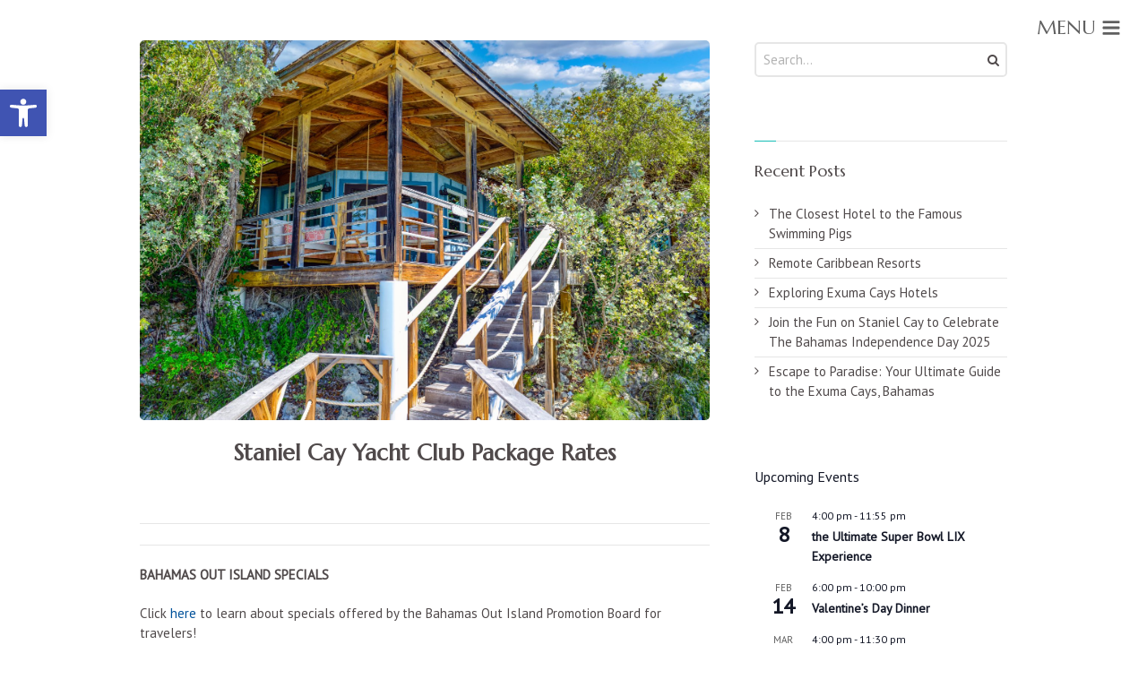

--- FILE ---
content_type: text/html; charset=UTF-8
request_url: https://stanielcay.com/specials/
body_size: 30099
content:
<!DOCTYPE html>
<!--[if IE 7]>
<html class="no-js lt-ie10 lt-ie9 lt-ie8" id="ie7" lang="en">
<![endif]-->
<!--[if IE 8]>
<html class="no-js lt-ie10 lt-ie9" id="ie8" lang="en">
<![endif]-->
<!--[if IE 9]>
<html class="no-js lt-ie10" id="ie9" lang="en">
<![endif]-->
<!--[if !IE]><!-->
<html class="no-js" lang="en">
<!--<![endif]-->
<head>
    <meta charset="UTF-8" />
    <title>Specials at Staniel Cay Yacht Club  </title>
    <link rel="profile" href="http://gmpg.org/xfn/11" />
    <link rel="pingback" href="https://stanielcay.com/xmlrpc.php" />

    <meta name='robots' content='max-image-preview:large' />
	<style>img:is([sizes="auto" i], [sizes^="auto," i]) { contain-intrinsic-size: 3000px 1500px }</style>
	
<meta name="viewport" content="initial-scale=1.0, width=device-width" />
<!--[if lt IE 9]><script src="https://stanielcay.com/wp-content/themes/3clicks/js/excanvas/excanvas.compiled.js"></script><![endif]--><link rel='dns-prefetch' href='//www.googletagmanager.com' />
<link rel='dns-prefetch' href='//fonts.googleapis.com' />
<link rel='dns-prefetch' href='//maxcdn.bootstrapcdn.com' />
<link rel="alternate" type="application/rss+xml" title="Staniel Cay Yacht Club &raquo; Feed" href="https://stanielcay.com/feed/" />
<link rel="alternate" type="application/rss+xml" title="Staniel Cay Yacht Club &raquo; Comments Feed" href="https://stanielcay.com/comments/feed/" />
<link rel="alternate" type="text/calendar" title="Staniel Cay Yacht Club &raquo; iCal Feed" href="https://stanielcay.com/events/?ical=1" />
<script type="text/javascript">
/* <![CDATA[ */
window._wpemojiSettings = {"baseUrl":"https:\/\/s.w.org\/images\/core\/emoji\/16.0.1\/72x72\/","ext":".png","svgUrl":"https:\/\/s.w.org\/images\/core\/emoji\/16.0.1\/svg\/","svgExt":".svg","source":{"concatemoji":"https:\/\/stanielcay.com\/wp-includes\/js\/wp-emoji-release.min.js?ver=6.8.3"}};
/*! This file is auto-generated */
!function(s,n){var o,i,e;function c(e){try{var t={supportTests:e,timestamp:(new Date).valueOf()};sessionStorage.setItem(o,JSON.stringify(t))}catch(e){}}function p(e,t,n){e.clearRect(0,0,e.canvas.width,e.canvas.height),e.fillText(t,0,0);var t=new Uint32Array(e.getImageData(0,0,e.canvas.width,e.canvas.height).data),a=(e.clearRect(0,0,e.canvas.width,e.canvas.height),e.fillText(n,0,0),new Uint32Array(e.getImageData(0,0,e.canvas.width,e.canvas.height).data));return t.every(function(e,t){return e===a[t]})}function u(e,t){e.clearRect(0,0,e.canvas.width,e.canvas.height),e.fillText(t,0,0);for(var n=e.getImageData(16,16,1,1),a=0;a<n.data.length;a++)if(0!==n.data[a])return!1;return!0}function f(e,t,n,a){switch(t){case"flag":return n(e,"\ud83c\udff3\ufe0f\u200d\u26a7\ufe0f","\ud83c\udff3\ufe0f\u200b\u26a7\ufe0f")?!1:!n(e,"\ud83c\udde8\ud83c\uddf6","\ud83c\udde8\u200b\ud83c\uddf6")&&!n(e,"\ud83c\udff4\udb40\udc67\udb40\udc62\udb40\udc65\udb40\udc6e\udb40\udc67\udb40\udc7f","\ud83c\udff4\u200b\udb40\udc67\u200b\udb40\udc62\u200b\udb40\udc65\u200b\udb40\udc6e\u200b\udb40\udc67\u200b\udb40\udc7f");case"emoji":return!a(e,"\ud83e\udedf")}return!1}function g(e,t,n,a){var r="undefined"!=typeof WorkerGlobalScope&&self instanceof WorkerGlobalScope?new OffscreenCanvas(300,150):s.createElement("canvas"),o=r.getContext("2d",{willReadFrequently:!0}),i=(o.textBaseline="top",o.font="600 32px Arial",{});return e.forEach(function(e){i[e]=t(o,e,n,a)}),i}function t(e){var t=s.createElement("script");t.src=e,t.defer=!0,s.head.appendChild(t)}"undefined"!=typeof Promise&&(o="wpEmojiSettingsSupports",i=["flag","emoji"],n.supports={everything:!0,everythingExceptFlag:!0},e=new Promise(function(e){s.addEventListener("DOMContentLoaded",e,{once:!0})}),new Promise(function(t){var n=function(){try{var e=JSON.parse(sessionStorage.getItem(o));if("object"==typeof e&&"number"==typeof e.timestamp&&(new Date).valueOf()<e.timestamp+604800&&"object"==typeof e.supportTests)return e.supportTests}catch(e){}return null}();if(!n){if("undefined"!=typeof Worker&&"undefined"!=typeof OffscreenCanvas&&"undefined"!=typeof URL&&URL.createObjectURL&&"undefined"!=typeof Blob)try{var e="postMessage("+g.toString()+"("+[JSON.stringify(i),f.toString(),p.toString(),u.toString()].join(",")+"));",a=new Blob([e],{type:"text/javascript"}),r=new Worker(URL.createObjectURL(a),{name:"wpTestEmojiSupports"});return void(r.onmessage=function(e){c(n=e.data),r.terminate(),t(n)})}catch(e){}c(n=g(i,f,p,u))}t(n)}).then(function(e){for(var t in e)n.supports[t]=e[t],n.supports.everything=n.supports.everything&&n.supports[t],"flag"!==t&&(n.supports.everythingExceptFlag=n.supports.everythingExceptFlag&&n.supports[t]);n.supports.everythingExceptFlag=n.supports.everythingExceptFlag&&!n.supports.flag,n.DOMReady=!1,n.readyCallback=function(){n.DOMReady=!0}}).then(function(){return e}).then(function(){var e;n.supports.everything||(n.readyCallback(),(e=n.source||{}).concatemoji?t(e.concatemoji):e.wpemoji&&e.twemoji&&(t(e.twemoji),t(e.wpemoji)))}))}((window,document),window._wpemojiSettings);
/* ]]> */
</script>
<link rel='stylesheet' id='iwpmenu_google_fonts-css' href='//fonts.googleapis.com/css?family=Marcellus' type='text/css' media='all' />
<link rel='stylesheet' id='font-awesome-css' href='//maxcdn.bootstrapcdn.com/font-awesome/4.3.0/css/font-awesome.min.css?ver=6.8.3' type='text/css' media='all' />
<link rel='stylesheet' id='iwpmenu_style-css' href='https://stanielcay.com/wp-content/plugins/hamburger_icon_menu/css/iwpmenu.css?ver=6.8.3' type='text/css' media='all' />
<style id='iwpmenu_style-inline-css' type='text/css'>
#iwpmenu_icon .iwpmenu_open_button,
        #iwpmenu_icon .iwpmenu_close_button {
            position: fixed;
            top: 10px;right:20px
    }
        #iwpmenu_icon .icon_text_left {
            font-family: "Marcellus";
            color: #606060;
            font-size: 22px;
            line-height: 24px;
        }
        #iwpmenu_icon .iwpmenu_close_button .icon_text_left {
            color: #606060;
        }
    
        #iwpmenu_icon .icon_text_right {
            font-family: "Marcellus";
            color: #606060;
            font-size: 22px;
            line-height: 24px;
        }
    
        #iwpmenu_icon .iwpmenu_close_button .icon_text_right {
            color: #606060;
        }
    
        .hamburger_layer {
            fill: #606060;
        }
    
        .close_layer {
            fill: #606060;
        }
    
        #iwpmenu_bar {
    
        right: -300px;
    
            width: 300px;
        
            height: 100%;
        
        background: #ffffff;
    
        opacity: 1;
    
            border-left: 1px solid #ffffff;
        
        }
    
            #iwpmenu_bar div {
                height: 100%;
                width: inherit;
            }
        
            #iwpmenu_bar #iwpmenu_social {
                border-top: 1px solid #ffffff;
            }
        
        #iwpmenu_bar #iwpmenu_social a {
            line-height: 16px;
            color: #ffffff;
            font-size: 16px;
        }
    
        #iwpmenu_bar #iwpmenu_social a:hover {
            color: #cccccc;
        }
    
            #iwpmenu_bar div ul {
                padding: 100px 20px 50px 20px;
            }
        
            #iwpmenu_bar div ul {
                text-align: left;
            }
        
            #iwpmenu_bar div ul li ul.sub-menu li {
                max-height: 0px;
                -webkit-transition: max-height .5s ease-out;
                   -moz-transition: max-height .5s ease-out;
                    -ms-transition: max-height .5s ease-out;
                     -o-transition: max-height .5s ease-out;
            }

            #iwpmenu_bar div ul li ul.sub-menu li.expanded {
                max-height: 1000px;
                -webkit-transition: max-height .5s ease-out;
                   -moz-transition: max-height .5s ease-out;
                    -ms-transition: max-height .5s ease-out;
                     -o-transition: max-height .5s ease-out;
            }
        
            #iwpmenu_bar div ul.menu>li {
                opacity: 0;
                -webkit-transform: translateX(70px);
                   -moz-transform: translateX(70px);
                    -ms-transform: translateX(70px);
                     -o-transform: translateX(70px);
                        transform: translateX(70px);
                -webkit-transition: all .5s ease-in;
                   -moz-transition: all .5s ease-in;
                    -ms-transition: all .5s ease-in;
                     -o-transition: all .5s ease-in;
            }

            #iwpmenu_bar div ul.menu>li.showme {
                opacity: 1;
                -webkit-transform: translateX(0px);
                   -moz-transform: translateX(0px);
                    -ms-transform: translateX(0px);
                     -o-transform: translateX(0px);
                        transform: translateXS(0px);
                -webkit-transition: all .5s ease-out;
                   -moz-transition: all .5s ease-out;
                    -ms-transition: all .5s ease-out;
                     -o-transition: all .5s ease-out;
            }
        
        #iwpmenu_bar div ul.menu li a {
            color: #3f3f3f;
            font-size: 16px;
            font-family: "Marcellus", sans-serif;
            line-height: 30px;
        }
    
        #iwpmenu_bar div ul.menu li a:hover {
            color: #3f3f3f;
        }
    
            #iwpmenu_bar div ul.menu li.menu-item-has-children>a:after {
                content: "\f0d7";
                display: inline-block;
                font: normal normal normal 14px/1 FontAwesome;
                margin-left: 5px;
                color: #3f3f3f;
            }

            #iwpmenu_bar div ul.menu li.menu-item-has-children>a:hover:after {
                content: "\f0d7";
                display: inline-block;
                font: normal normal normal 14px/1 FontAwesome;
                margin-left: 5px;
                color: #3f3f3f;
            }
        
            /* Open Sub Item Animtion */
            #iwpmenu_bar div ul.menu li.menu-item-has-children.open ul.sub-menu {

            }

            #iwpmenu_bar div ul.menu li.menu-item-has-children ul.sub-menu li {
                opacity: 0;
                -webkit-transition: all .5s ease-out;
                   -moz-transition: all .5s ease-out;
                    -ms-transition: all .5s ease-out;
                     -o-transition: all .5s ease-out;
            }

            #iwpmenu_bar div ul.menu li.menu-item-has-children ul.sub-menu li.expanded {
                opacity: 1;
                -webkit-transition: all .5s ease-in;
                   -moz-transition: all .5s ease-in;
                    -ms-transition: all .5s ease-in;
                     -o-transition: all .5s ease-in;
            }

            #iwpmenu_bar div ul.menu li.menu-item-has-children.open>a:after {
                -webkit-transform: rotate(180deg);
                   -moz-transform: rotate(180deg);
                    -ms-transform: rotate(180deg);
                     -o-transform: rotate(180deg);
                        transform: rotate(180deg);
                -webkit-transition: all .5s ease-in-out;
                   -moz-transition: all .5s ease-in-out;
                    -ms-transition: all .5s ease-in-out;
                     -o-transition: all .5s ease-in-out;
            }

            #iwpmenu_bar div ul.menu li.menu-item-has-children>a:after {
                -webkit-transform: rotate(0deg);
                   -moz-transform: rotate(0deg);
                    -ms-transform: rotate(0deg);
                     -o-transform: rotate(0deg);
                        transform: rotate(0deg);
                -webkit-transition: all .5s ease-in-out;
                   -moz-transition: all .5s ease-in-out;
                    -ms-transition: all .5s ease-in-out;
                     -o-transition: all .5s ease-in-out;
            }
        
        #iwpmenu_bar div ul.menu ul.sub-menu li a {
            color: #3f3f3f;
            font-size: 16px;
            font-family: "Marcellus", sans-serif;
        }
    
        #iwpmenu_bar div ul.menu ul.sub-menu li a:hover {
            color: #3f3f3f;
        }
</style>
<link rel='stylesheet' id='twb-open-sans-css' href='https://fonts.googleapis.com/css?family=Open+Sans%3A300%2C400%2C500%2C600%2C700%2C800&#038;display=swap&#038;ver=6.8.3' type='text/css' media='all' />
<link rel='stylesheet' id='twbbwg-global-css' href='https://stanielcay.com/wp-content/plugins/photo-gallery/booster/assets/css/global.css?ver=1.0.0' type='text/css' media='all' />
<style id='wp-emoji-styles-inline-css' type='text/css'>

	img.wp-smiley, img.emoji {
		display: inline !important;
		border: none !important;
		box-shadow: none !important;
		height: 1em !important;
		width: 1em !important;
		margin: 0 0.07em !important;
		vertical-align: -0.1em !important;
		background: none !important;
		padding: 0 !important;
	}
</style>
<link rel='stylesheet' id='wp-block-library-css' href='https://stanielcay.com/wp-includes/css/dist/block-library/style.min.css?ver=6.8.3' type='text/css' media='all' />
<style id='classic-theme-styles-inline-css' type='text/css'>
/*! This file is auto-generated */
.wp-block-button__link{color:#fff;background-color:#32373c;border-radius:9999px;box-shadow:none;text-decoration:none;padding:calc(.667em + 2px) calc(1.333em + 2px);font-size:1.125em}.wp-block-file__button{background:#32373c;color:#fff;text-decoration:none}
</style>
<style id='wp-job-openings-blocks-style-inline-css' type='text/css'>
.wp-block-create-block-wjo-block{background-color:#21759b;border:1px dotted red;color:#fff;padding:2px}.awsm-b-row{display:-webkit-box;display:-ms-flexbox;display:-webkit-flex;display:flex;display:flexbox;-webkit-flex-flow:row wrap;margin:0 -15px;-webkit-box-orient:horizontal;-webkit-box-direction:normal;-ms-flex-flow:row wrap;flex-flow:row wrap}.awsm-b-row,.awsm-b-row *,.awsm-b-row :after,.awsm-b-row :before{-webkit-box-sizing:border-box;box-sizing:border-box}.awsm-b-grid-item{display:-webkit-box;display:-ms-flexbox;display:-webkit-flex;display:flex;float:left;padding:0 15px!important;width:33.333%;-webkit-box-orient:vertical;-webkit-box-direction:normal;-ms-flex-direction:column;flex-direction:column;-webkit-flex-direction:column}.awsm-b-grid-col-4 .awsm-b-grid-item{width:25%}.awsm-b-grid-col-2 .awsm-b-grid-item{width:50%}.awsm-b-grid-col .awsm-b-grid-item{width:100%}.awsm-b-job-hide{display:none!important}.awsm-job-show{display:block!important}.awsm-b-job-item{background:#fff;font-size:14px;padding:20px}a.awsm-b-job-item{text-decoration:none!important}.awsm-b-grid-item .awsm-b-job-item{border:1px solid #dddfe3;border-radius:2px;-webkit-box-shadow:0 1px 4px 0 rgba(0,0,0,.05);box-shadow:0 1px 4px 0 rgba(0,0,0,.05);display:-webkit-box;display:-ms-flexbox;display:-webkit-flex;display:flex;margin-bottom:30px;-webkit-box-orient:vertical;-webkit-box-direction:normal;-ms-flex-direction:column;flex-direction:column;-webkit-flex-direction:column;-webkit-box-flex:1;-ms-flex-positive:1;flex-grow:1;-webkit-flex-grow:1;-webkit-transition:all .3s ease;transition:all .3s ease}.awsm-b-grid-item .awsm-b-job-item:focus,.awsm-b-grid-item .awsm-b-job-item:hover{-webkit-box-shadow:0 3px 15px -5px rgba(0,0,0,.2);box-shadow:0 3px 15px -5px rgba(0,0,0,.2)}.awsm-b-grid-item .awsm-job-featured-image{margin-bottom:14px}.awsm-b-job-item h2.awsm-b-job-post-title{font-size:18px;margin:0 0 15px;text-align:left}.awsm-b-job-item h2.awsm-b-job-post-title a{font-size:18px}.awsm-b-grid-item .awsm-job-info{margin-bottom:10px;min-height:83px}.awsm-b-grid-item .awsm-job-info p{margin:0 0 8px}.awsm-b-job-wrap:after{clear:both;content:"";display:table}.awsm-b-filter-wrap,.awsm-b-filter-wrap *{-webkit-box-sizing:border-box;box-sizing:border-box}.awsm-b-filter-wrap{margin:0 -10px 20px}.awsm-b-filter-wrap form{display:-webkit-box;display:-webkit-flex;display:-ms-flexbox;display:flex;-webkit-flex-wrap:wrap;-ms-flex-wrap:wrap;flex-wrap:wrap}.awsm-b-filter-wrap .awsm-b-filter-items{display:none}.awsm-b-filter-wrap.awsm-b-full-width-search-filter-wrap .awsm-b-filter-item-search,.awsm-b-filter-wrap.awsm-b-full-width-search-filter-wrap .awsm-b-filter-items,.awsm-b-filter-wrap.awsm-b-no-search-filter-wrap .awsm-b-filter-items{width:100%}.awsm-b-filter-toggle{border:1px solid #ccc;border-radius:4px;display:-webkit-box;display:-webkit-flex;display:-ms-flexbox;display:flex;-webkit-flex-flow:wrap;-ms-flex-flow:wrap;flex-flow:wrap;margin:0 10px 10px;outline:none!important;padding:12px;width:46px}.awsm-b-filter-toggle.awsm-on{background:#ccc}.awsm-b-filter-toggle svg{height:20px;width:20px}.awsm-b-filter-wrap.awsm-b-no-search-filter-wrap .awsm-b-filter-toggle{width:100%;-webkit-box-align:center;-webkit-align-items:center;-ms-flex-align:center;align-items:center;-webkit-box-pack:justify;-webkit-justify-content:space-between;-ms-flex-pack:justify;justify-content:space-between;text-decoration:none}.awsm-b-filter-wrap.awsm-b-no-search-filter-wrap .awsm-b-filter-toggle svg{height:22px;width:22px}@media(min-width:768px){.awsm-b-filter-wrap .awsm-b-filter-items{display:-webkit-box!important;display:-webkit-flex!important;display:-ms-flexbox!important;display:flex!important;-webkit-flex-wrap:wrap;-ms-flex-wrap:wrap;flex-wrap:wrap;width:calc(100% - 250px)}.awsm-b-filter-toggle{display:none}.awsm-b-filter-item-search{width:250px}}.awsm-b-filter-wrap .awsm-b-filter-item{padding:0 10px 10px}.awsm-b-filter-item-search{padding:0 10px 10px;position:relative}@media(max-width:768px){.awsm-b-filter-wrap .awsm-b-filter-items{width:100%}.awsm-b-filter-item-search{width:calc(100% - 66px)}.awsm-b-filter-wrap .awsm-b-filter-item .awsm-selectric-wrapper{min-width:100%}}.awsm-b-filter-wrap .awsm-b-filter-item .awsm-b-job-form-control{min-height:48px;padding-right:58px}.awsm-b-filter-item-search .awsm-b-job-form-control{min-height:48px;padding-right:48px}.awsm-b-filter-item-search-in{position:relative}.awsm-b-filter-item-search .awsm-b-job-search-icon-wrapper{color:#ccc;cursor:pointer;font-size:16px;height:100%;line-height:48px;position:absolute;right:0;text-align:center;top:0;width:48px}.awsm-b-jobs-none-container{padding:25px}.awsm-b-jobs-none-container p{margin:0;padding:5px}.awsm-b-row .awsm-b-jobs-pagination{padding:0 15px;width:100%}.awsm-b-jobs-pagination{float:left;width:100%}.awsm-b-load-more-main a.awsm-b-load-more,.awsm-load-more-classic a.page-numbers{background:#fff;border:1px solid #dddfe3;-webkit-box-shadow:0 1px 4px 0 rgba(0,0,0,.05);box-shadow:0 1px 4px 0 rgba(0,0,0,.05);display:block;margin:0!important;outline:none!important;padding:20px;text-align:center;text-decoration:none!important;-webkit-transition:all .3s ease;transition:all .3s ease}.awsm-load-more-classic a.page-numbers,.awsm-load-more-classic span.page-numbers{font-size:90%;padding:5px 10px}.awsm-load-more-classic{text-align:center}.awsm-b-load-more-main a.awsm-load-more:focus,.awsm-b-load-more-main a.awsm-load-more:hover,.awsm-load-more-classic a.page-numbers:focus,.awsm-load-more-classic a.page-numbers:hover{-webkit-box-shadow:0 3px 15px -5px rgba(0,0,0,.2);box-shadow:0 3px 15px -5px rgba(0,0,0,.2)}.awsm-b-jobs-pagination.awsm-load-more-classic ul{list-style:none;margin:0;padding:0}.awsm-b-jobs-pagination.awsm-load-more-classic ul li{display:inline-block}.awsm-b-lists{border:1px solid #ededed}.awsm-b-list-item{width:100%}.awsm-b-list-item h2.awsm-job-b-post-title{margin-bottom:0}.awsm-b-list-item .awsm-job-featured-image{float:left;margin-right:10px}.awsm-b-list-item .awsm-job-featured-image img{height:50px;width:50px}.awsm-b-list-item .awsm-b-job-item{border-bottom:1px solid rgba(0,0,0,.13)}.awsm-b-list-item .awsm-b-job-item:after{clear:both;content:"";display:table}.awsm-b-list-left-col{float:left;width:50%}.awsm-b-list-right-col{float:left;text-align:right;width:50%}.awsm-b-list-item .awsm-job-specification-wrapper{display:inline-block;vertical-align:middle}.awsm-b-list-item .awsm-job-specification-item{display:inline-block;margin:0 15px 0 0;vertical-align:middle}a.awsm-b-job-item .awsm-job-specification-item{color:#4c4c4c}.awsm-b-list-item .awsm-job-more-container{display:inline-block;vertical-align:middle}.awsm-job-more-container .awsm-job-more span:before{content:"→"}.awsm-b-lists .awsm-b-jobs-pagination{margin-top:30px}.awsm-job-specification-item>[class^=awsm-job-icon-]{margin-right:6px}.awsm-job-specification-term:after{content:", "}.awsm-job-specification-term:last-child:after{content:""}.awsm-job-single-wrap,.awsm-job-single-wrap *,.awsm-job-single-wrap :after,.awsm-job-single-wrap :before{-webkit-box-sizing:border-box;box-sizing:border-box}.awsm-job-single-wrap{margin-bottom:1.3em}.awsm-job-single-wrap:after{clear:both;content:"";display:table}.awsm-job-content{padding-bottom:32px}.awsm-job-single-wrap.awsm-col-2 .awsm-job-content{float:left;padding-right:15px;width:55%}.awsm-job-single-wrap.awsm-col-2 .awsm-job-form{float:left;padding-left:15px;width:45%}.awsm-job-head,.awsm_job_spec_above_content{margin-bottom:20px}.awsm-job-head h1{margin:0 0 20px}.awsm-job-list-info span{margin-right:10px}.awsm-job-single-wrap .awsm-job-expiration-label{font-weight:700}.awsm-job-form-inner{background:#fff;border:1px solid #dddfe3;padding:35px}.awsm-job-form-inner h2{margin:0 0 30px}.awsm-job-form-group{margin-bottom:20px}.awsm-job-form-group input[type=checkbox],.awsm-job-form-group input[type=radio]{margin-right:5px}.awsm-job-form-group label{display:block;margin-bottom:10px}.awsm-job-form-options-container label,.awsm-job-inline-group label{display:inline;font-weight:400}.awsm-b-job-form-control{display:block;width:100%}.awsm-job-form-options-container span{display:inline-block;margin-bottom:10px;margin-left:10px}.awsm-job-submit{background:#0195ff;border:1px solid #0195ff;color:#fff;padding:10px 30px}.awsm-job-submit:focus,.awsm-job-submit:hover{background:rgba(0,0,0,0);color:#0195ff}.awsm-job-form-error{color:#db4c4c;font-weight:500}.awsm-b-job-form-control.awsm-job-form-error,.awsm-b-job-form-control.awsm-job-form-error:focus{border:1px solid #db4c4c}.awsm-error-message,.awsm-success-message{padding:12px 25px}.awsm-error-message p:empty,.awsm-success-message p:empty{display:none}.awsm-error-message p,.awsm-success-message p{margin:0!important;padding:0!important}.awsm-success-message{border:1px solid #1ea508}.awsm-error-message{border:1px solid #db4c4c}ul.awsm-error-message li{line-height:1.8em;margin-left:1.2em}.awsm-expired-message{padding:25px}.awsm-expired-message p{margin:1em 0}.awsm-job-container{margin:0 auto;max-width:1170px;padding:50px 0;width:100%}.awsm-jobs-loading{position:relative}.awsm-b-job-listings:after{content:"";height:100%;left:0;opacity:0;position:absolute;top:0;-webkit-transition:all .3s ease;transition:all .3s ease;visibility:hidden;width:100%}.awsm-b-job-listings.awsm-jobs-loading:after{opacity:1;visibility:visible}.awsm-b-sr-only{height:1px;margin:-1px;overflow:hidden;padding:0;position:absolute;width:1px;clip:rect(0,0,0,0);border:0}@media(max-width:1024px){.awsm-b-grid-col-4 .awsm-b-grid-item{width:33.333%}}@media(max-width:992px){.awsm-job-single-wrap.awsm-col-2 .awsm-job-content{padding-right:0;width:100%}.awsm-job-single-wrap.awsm-col-2 .awsm-job-form{padding-left:0;width:100%}}@media(max-width:768px){.awsm-b-grid-col-3 .awsm-b-grid-item,.awsm-b-grid-col-4 .awsm-b-grid-item,.awsm-b-grid-item{width:50%}.awsm-b-list-left-col{padding-bottom:10px;width:100%}.awsm-b-list-right-col{text-align:left;width:100%}}@media(max-width:648px){.awsm-b-grid-col-2 .awsm-b-grid-item,.awsm-b-grid-col-3 .awsm-b-grid-item,.awsm-b-grid-col-4 .awsm-b-grid-item,.awsm-b-grid-item{width:100%}.awsm-b-list-item .awsm-job-specification-wrapper{display:block;float:none;padding-bottom:5px}.awsm-b-list-item .awsm-job-more-container{display:block;float:none}}.awsm-job-form-plugin-style .awsm-b-job-form-control{border:1px solid #ccc;border-radius:4px;color:#060606;display:block;font:inherit;line-height:1;min-height:46px;padding:8px 15px;-webkit-transition:all .3s ease;transition:all .3s ease;width:100%}.awsm-job-form-plugin-style .awsm-b-job-form-control:focus{border-color:#060606;-webkit-box-shadow:none;box-shadow:none;outline:none}.awsm-job-form-plugin-style .awsm-b-job-form-control.awsm-job-form-error{border-color:#db4c4c}.awsm-job-form-plugin-style textarea.awsm-b-job-form-control{min-height:80px}.awsm-job-form-plugin-style .awsm-application-submit-btn,.awsm-job-form-plugin-style .awsm-jobs-primary-button{background:#060606;border-radius:45px;color:#fff;padding:16px 32px;-webkit-transition:all .3s ease;transition:all .3s ease}.awsm-job-form-plugin-style .awsm-application-submit-btn:focus,.awsm-job-form-plugin-style .awsm-application-submit-btn:hover,.awsm-job-form-plugin-style .awsm-jobs-primary-button:focus,.awsm-job-form-plugin-style .awsm-jobs-primary-button:hover{background:#060606;color:#fff;outline:none}.awsm-job-form-plugin-style .awsm-jobs-primary-button{cursor:pointer}.awsm-job-form-plugin-style .awsm-jobs-primary-button:disabled{opacity:.5;pointer-events:none}.awsm-job-form-plugin-style .awsm-selectric{border-color:#ccc;border-radius:4px;-webkit-box-shadow:none;box-shadow:none}.awsm-job-form-plugin-style .awsm-selectric-open .awsm-selectric{border-color:#060606}.awsm-job-form-plugin-style .awsm-selectric .label{margin-left:15px}.awsm-jobs-is-block-theme .site-branding{padding:0 2.1rem}.awsm-jobs-is-block-theme .site-content{padding:0 2.1rem 3rem}.awsm-jobs-is-block-theme .site-title{margin-bottom:0}.awsm-b-job-wrap,.awsm-b-job-wrap *{-webkit-box-sizing:border-box;box-sizing:border-box}

</style>
<link rel='stylesheet' id='awsm-jobs-general-css' href='https://stanielcay.com/wp-content/plugins/wp-job-openings/assets/css/general.min.css?ver=3.5.4' type='text/css' media='all' />
<link rel='stylesheet' id='awsm-jobs-style-css' href='https://stanielcay.com/wp-content/plugins/wp-job-openings/assets/css/style.min.css?ver=3.5.4' type='text/css' media='all' />
<style id='global-styles-inline-css' type='text/css'>
:root{--wp--preset--aspect-ratio--square: 1;--wp--preset--aspect-ratio--4-3: 4/3;--wp--preset--aspect-ratio--3-4: 3/4;--wp--preset--aspect-ratio--3-2: 3/2;--wp--preset--aspect-ratio--2-3: 2/3;--wp--preset--aspect-ratio--16-9: 16/9;--wp--preset--aspect-ratio--9-16: 9/16;--wp--preset--color--black: #000000;--wp--preset--color--cyan-bluish-gray: #abb8c3;--wp--preset--color--white: #ffffff;--wp--preset--color--pale-pink: #f78da7;--wp--preset--color--vivid-red: #cf2e2e;--wp--preset--color--luminous-vivid-orange: #ff6900;--wp--preset--color--luminous-vivid-amber: #fcb900;--wp--preset--color--light-green-cyan: #7bdcb5;--wp--preset--color--vivid-green-cyan: #00d084;--wp--preset--color--pale-cyan-blue: #8ed1fc;--wp--preset--color--vivid-cyan-blue: #0693e3;--wp--preset--color--vivid-purple: #9b51e0;--wp--preset--gradient--vivid-cyan-blue-to-vivid-purple: linear-gradient(135deg,rgba(6,147,227,1) 0%,rgb(155,81,224) 100%);--wp--preset--gradient--light-green-cyan-to-vivid-green-cyan: linear-gradient(135deg,rgb(122,220,180) 0%,rgb(0,208,130) 100%);--wp--preset--gradient--luminous-vivid-amber-to-luminous-vivid-orange: linear-gradient(135deg,rgba(252,185,0,1) 0%,rgba(255,105,0,1) 100%);--wp--preset--gradient--luminous-vivid-orange-to-vivid-red: linear-gradient(135deg,rgba(255,105,0,1) 0%,rgb(207,46,46) 100%);--wp--preset--gradient--very-light-gray-to-cyan-bluish-gray: linear-gradient(135deg,rgb(238,238,238) 0%,rgb(169,184,195) 100%);--wp--preset--gradient--cool-to-warm-spectrum: linear-gradient(135deg,rgb(74,234,220) 0%,rgb(151,120,209) 20%,rgb(207,42,186) 40%,rgb(238,44,130) 60%,rgb(251,105,98) 80%,rgb(254,248,76) 100%);--wp--preset--gradient--blush-light-purple: linear-gradient(135deg,rgb(255,206,236) 0%,rgb(152,150,240) 100%);--wp--preset--gradient--blush-bordeaux: linear-gradient(135deg,rgb(254,205,165) 0%,rgb(254,45,45) 50%,rgb(107,0,62) 100%);--wp--preset--gradient--luminous-dusk: linear-gradient(135deg,rgb(255,203,112) 0%,rgb(199,81,192) 50%,rgb(65,88,208) 100%);--wp--preset--gradient--pale-ocean: linear-gradient(135deg,rgb(255,245,203) 0%,rgb(182,227,212) 50%,rgb(51,167,181) 100%);--wp--preset--gradient--electric-grass: linear-gradient(135deg,rgb(202,248,128) 0%,rgb(113,206,126) 100%);--wp--preset--gradient--midnight: linear-gradient(135deg,rgb(2,3,129) 0%,rgb(40,116,252) 100%);--wp--preset--font-size--small: 13px;--wp--preset--font-size--medium: 20px;--wp--preset--font-size--large: 36px;--wp--preset--font-size--x-large: 42px;--wp--preset--spacing--20: 0.44rem;--wp--preset--spacing--30: 0.67rem;--wp--preset--spacing--40: 1rem;--wp--preset--spacing--50: 1.5rem;--wp--preset--spacing--60: 2.25rem;--wp--preset--spacing--70: 3.38rem;--wp--preset--spacing--80: 5.06rem;--wp--preset--shadow--natural: 6px 6px 9px rgba(0, 0, 0, 0.2);--wp--preset--shadow--deep: 12px 12px 50px rgba(0, 0, 0, 0.4);--wp--preset--shadow--sharp: 6px 6px 0px rgba(0, 0, 0, 0.2);--wp--preset--shadow--outlined: 6px 6px 0px -3px rgba(255, 255, 255, 1), 6px 6px rgba(0, 0, 0, 1);--wp--preset--shadow--crisp: 6px 6px 0px rgba(0, 0, 0, 1);}:where(.is-layout-flex){gap: 0.5em;}:where(.is-layout-grid){gap: 0.5em;}body .is-layout-flex{display: flex;}.is-layout-flex{flex-wrap: wrap;align-items: center;}.is-layout-flex > :is(*, div){margin: 0;}body .is-layout-grid{display: grid;}.is-layout-grid > :is(*, div){margin: 0;}:where(.wp-block-columns.is-layout-flex){gap: 2em;}:where(.wp-block-columns.is-layout-grid){gap: 2em;}:where(.wp-block-post-template.is-layout-flex){gap: 1.25em;}:where(.wp-block-post-template.is-layout-grid){gap: 1.25em;}.has-black-color{color: var(--wp--preset--color--black) !important;}.has-cyan-bluish-gray-color{color: var(--wp--preset--color--cyan-bluish-gray) !important;}.has-white-color{color: var(--wp--preset--color--white) !important;}.has-pale-pink-color{color: var(--wp--preset--color--pale-pink) !important;}.has-vivid-red-color{color: var(--wp--preset--color--vivid-red) !important;}.has-luminous-vivid-orange-color{color: var(--wp--preset--color--luminous-vivid-orange) !important;}.has-luminous-vivid-amber-color{color: var(--wp--preset--color--luminous-vivid-amber) !important;}.has-light-green-cyan-color{color: var(--wp--preset--color--light-green-cyan) !important;}.has-vivid-green-cyan-color{color: var(--wp--preset--color--vivid-green-cyan) !important;}.has-pale-cyan-blue-color{color: var(--wp--preset--color--pale-cyan-blue) !important;}.has-vivid-cyan-blue-color{color: var(--wp--preset--color--vivid-cyan-blue) !important;}.has-vivid-purple-color{color: var(--wp--preset--color--vivid-purple) !important;}.has-black-background-color{background-color: var(--wp--preset--color--black) !important;}.has-cyan-bluish-gray-background-color{background-color: var(--wp--preset--color--cyan-bluish-gray) !important;}.has-white-background-color{background-color: var(--wp--preset--color--white) !important;}.has-pale-pink-background-color{background-color: var(--wp--preset--color--pale-pink) !important;}.has-vivid-red-background-color{background-color: var(--wp--preset--color--vivid-red) !important;}.has-luminous-vivid-orange-background-color{background-color: var(--wp--preset--color--luminous-vivid-orange) !important;}.has-luminous-vivid-amber-background-color{background-color: var(--wp--preset--color--luminous-vivid-amber) !important;}.has-light-green-cyan-background-color{background-color: var(--wp--preset--color--light-green-cyan) !important;}.has-vivid-green-cyan-background-color{background-color: var(--wp--preset--color--vivid-green-cyan) !important;}.has-pale-cyan-blue-background-color{background-color: var(--wp--preset--color--pale-cyan-blue) !important;}.has-vivid-cyan-blue-background-color{background-color: var(--wp--preset--color--vivid-cyan-blue) !important;}.has-vivid-purple-background-color{background-color: var(--wp--preset--color--vivid-purple) !important;}.has-black-border-color{border-color: var(--wp--preset--color--black) !important;}.has-cyan-bluish-gray-border-color{border-color: var(--wp--preset--color--cyan-bluish-gray) !important;}.has-white-border-color{border-color: var(--wp--preset--color--white) !important;}.has-pale-pink-border-color{border-color: var(--wp--preset--color--pale-pink) !important;}.has-vivid-red-border-color{border-color: var(--wp--preset--color--vivid-red) !important;}.has-luminous-vivid-orange-border-color{border-color: var(--wp--preset--color--luminous-vivid-orange) !important;}.has-luminous-vivid-amber-border-color{border-color: var(--wp--preset--color--luminous-vivid-amber) !important;}.has-light-green-cyan-border-color{border-color: var(--wp--preset--color--light-green-cyan) !important;}.has-vivid-green-cyan-border-color{border-color: var(--wp--preset--color--vivid-green-cyan) !important;}.has-pale-cyan-blue-border-color{border-color: var(--wp--preset--color--pale-cyan-blue) !important;}.has-vivid-cyan-blue-border-color{border-color: var(--wp--preset--color--vivid-cyan-blue) !important;}.has-vivid-purple-border-color{border-color: var(--wp--preset--color--vivid-purple) !important;}.has-vivid-cyan-blue-to-vivid-purple-gradient-background{background: var(--wp--preset--gradient--vivid-cyan-blue-to-vivid-purple) !important;}.has-light-green-cyan-to-vivid-green-cyan-gradient-background{background: var(--wp--preset--gradient--light-green-cyan-to-vivid-green-cyan) !important;}.has-luminous-vivid-amber-to-luminous-vivid-orange-gradient-background{background: var(--wp--preset--gradient--luminous-vivid-amber-to-luminous-vivid-orange) !important;}.has-luminous-vivid-orange-to-vivid-red-gradient-background{background: var(--wp--preset--gradient--luminous-vivid-orange-to-vivid-red) !important;}.has-very-light-gray-to-cyan-bluish-gray-gradient-background{background: var(--wp--preset--gradient--very-light-gray-to-cyan-bluish-gray) !important;}.has-cool-to-warm-spectrum-gradient-background{background: var(--wp--preset--gradient--cool-to-warm-spectrum) !important;}.has-blush-light-purple-gradient-background{background: var(--wp--preset--gradient--blush-light-purple) !important;}.has-blush-bordeaux-gradient-background{background: var(--wp--preset--gradient--blush-bordeaux) !important;}.has-luminous-dusk-gradient-background{background: var(--wp--preset--gradient--luminous-dusk) !important;}.has-pale-ocean-gradient-background{background: var(--wp--preset--gradient--pale-ocean) !important;}.has-electric-grass-gradient-background{background: var(--wp--preset--gradient--electric-grass) !important;}.has-midnight-gradient-background{background: var(--wp--preset--gradient--midnight) !important;}.has-small-font-size{font-size: var(--wp--preset--font-size--small) !important;}.has-medium-font-size{font-size: var(--wp--preset--font-size--medium) !important;}.has-large-font-size{font-size: var(--wp--preset--font-size--large) !important;}.has-x-large-font-size{font-size: var(--wp--preset--font-size--x-large) !important;}
:where(.wp-block-post-template.is-layout-flex){gap: 1.25em;}:where(.wp-block-post-template.is-layout-grid){gap: 1.25em;}
:where(.wp-block-columns.is-layout-flex){gap: 2em;}:where(.wp-block-columns.is-layout-grid){gap: 2em;}
:root :where(.wp-block-pullquote){font-size: 1.5em;line-height: 1.6;}
</style>
<link rel='stylesheet' id='bwg_fonts-css' href='https://stanielcay.com/wp-content/plugins/photo-gallery/css/bwg-fonts/fonts.css?ver=0.0.1' type='text/css' media='all' />
<link rel='stylesheet' id='sumoselect-css' href='https://stanielcay.com/wp-content/plugins/photo-gallery/css/sumoselect.min.css?ver=3.4.6' type='text/css' media='all' />
<link rel='stylesheet' id='mCustomScrollbar-css' href='https://stanielcay.com/wp-content/plugins/photo-gallery/css/jquery.mCustomScrollbar.min.css?ver=3.1.5' type='text/css' media='all' />
<link rel='stylesheet' id='bwg_googlefonts-css' href='https://fonts.googleapis.com/css?family=Ubuntu&#038;subset=greek,latin,greek-ext,vietnamese,cyrillic-ext,latin-ext,cyrillic' type='text/css' media='all' />
<link rel='stylesheet' id='bwg_frontend-css' href='https://stanielcay.com/wp-content/plugins/photo-gallery/css/styles.min.css?ver=1.8.35' type='text/css' media='all' />
<link rel='stylesheet' id='magnific-css' href='https://stanielcay.com/wp-content/plugins/shortcode-gallery-for-matterport-showcase/magnific.css?ver=1.1.0' type='text/css' media='all' />
<link rel='stylesheet' id='wp-matterport-css' href='https://stanielcay.com/wp-content/plugins/shortcode-gallery-for-matterport-showcase/wp-matterport.css?ver=2.2.2' type='text/css' media='all' />
<link rel='stylesheet' id='simple-banner-style-css' href='https://stanielcay.com/wp-content/plugins/simple-banner/simple-banner.css?ver=3.1.2' type='text/css' media='all' />
<link rel='stylesheet' id='pojo-a11y-css' href='https://stanielcay.com/wp-content/plugins/pojo-accessibility/modules/legacy/assets/css/style.min.css?ver=1.0.0' type='text/css' media='all' />
<link rel='stylesheet' id='g1-font-awesome-css' href='https://maxcdn.bootstrapcdn.com/font-awesome/4.5.0/css/font-awesome.min.css?ver=4.5.0' type='text/css' media='screen' />
<link rel='stylesheet' id='g1_screen-css' href='https://stanielcay.com/wp-content/themes/3clicks/css/g1-screen.css?ver=3.14' type='text/css' media='screen' />
<link rel='stylesheet' id='g1_dynamic_style-css' href='https://stanielcay.com/wp-content/themes/3clicks/css/g1-dynamic-style.php?respondjs=no&#038;ver=3.14' type='text/css' media='screen' />
<link rel='stylesheet' id='galleria_theme-css' href='https://stanielcay.com/wp-content/themes/3clicks/js/galleria/themes/classic/galleria.classic.css?respondjs=no&#038;ver=3.14' type='text/css' media='screen' />
<link rel='stylesheet' id='jquery.magnific-popup-css' href='https://stanielcay.com/wp-content/themes/3clicks/js/jquery.magnific-popup/magnific-popup.css?ver=3.14' type='text/css' media='screen' />
<link rel='stylesheet' id='tablepress-default-css' href='https://stanielcay.com/wp-content/plugins/tablepress/css/build/default.css?ver=3.2.3' type='text/css' media='all' />
<link rel='stylesheet' id='google_font_e1637277-css' href='https://fonts.googleapis.com/css?family=Marcellus&#038;subset=latin%2Clatin-ext' type='text/css' media='all' />
<link rel='stylesheet' id='google_font_c4fff6b9-css' href='https://fonts.googleapis.com/css?family=PT+Sans:regular&#038;subset=latin%2Clatin-ext' type='text/css' media='all' />
<link rel='stylesheet' id='google_font_490ee25e-css' href='https://fonts.googleapis.com/css?family=Open+Sans:300&#038;subset=latin%2Clatin-ext' type='text/css' media='all' />
<link rel='stylesheet' id='bsf-Defaults-css' href='https://stanielcay.com/wp-content/uploads/smile_fonts/Defaults/Defaults.css?ver=3.19.22' type='text/css' media='all' />
<script type="text/javascript" src="https://stanielcay.com/wp-includes/js/jquery/jquery.min.js?ver=3.7.1" id="jquery-core-js"></script>
<script type="text/javascript" src="https://stanielcay.com/wp-includes/js/jquery/jquery-migrate.min.js?ver=3.4.1" id="jquery-migrate-js"></script>
<script type="text/javascript" src="https://stanielcay.com/wp-content/plugins/hamburger_icon_menu/js/iwpmenu.js?ver=6.8.3" id="iwpmenu_script-js"></script>
<script type="text/javascript" id="iwpmenu_wp_script-js-extra">
/* <![CDATA[ */
var iwp_localize = {"position":"right","bar_width":"300","bar_width_units":"px","bar_behaviour":"over","bar_opacity":"1","item_sub_block":"click","item_animation_mode":"one-by-one","item_animation_effect":"from-right"};
/* ]]> */
</script>
<script type="text/javascript" src="https://stanielcay.com/wp-content/plugins/hamburger_icon_menu/js/wp_iwpmenu.js?ver=6.8.3" id="iwpmenu_wp_script-js"></script>
<script type="text/javascript" src="https://stanielcay.com/wp-content/plugins/hamburger_icon_menu/js/froogaloop.min.js?ver=6.8.3" id="froogaloop_script-js"></script>
<script type="text/javascript" src="https://stanielcay.com/wp-content/plugins/photo-gallery/booster/assets/js/circle-progress.js?ver=1.2.2" id="twbbwg-circle-js"></script>
<script type="text/javascript" id="twbbwg-global-js-extra">
/* <![CDATA[ */
var twb = {"nonce":"829e6096f7","ajax_url":"https:\/\/stanielcay.com\/wp-admin\/admin-ajax.php","plugin_url":"https:\/\/stanielcay.com\/wp-content\/plugins\/photo-gallery\/booster","href":"https:\/\/stanielcay.com\/wp-admin\/admin.php?page=twbbwg_photo-gallery"};
var twb = {"nonce":"829e6096f7","ajax_url":"https:\/\/stanielcay.com\/wp-admin\/admin-ajax.php","plugin_url":"https:\/\/stanielcay.com\/wp-content\/plugins\/photo-gallery\/booster","href":"https:\/\/stanielcay.com\/wp-admin\/admin.php?page=twbbwg_photo-gallery"};
/* ]]> */
</script>
<script type="text/javascript" src="https://stanielcay.com/wp-content/plugins/photo-gallery/booster/assets/js/global.js?ver=1.0.0" id="twbbwg-global-js"></script>
<script type="text/javascript" src="https://stanielcay.com/wp-content/plugins/photo-gallery/js/jquery.sumoselect.min.js?ver=3.4.6" id="sumoselect-js"></script>
<script type="text/javascript" src="https://stanielcay.com/wp-content/plugins/photo-gallery/js/tocca.min.js?ver=2.0.9" id="bwg_mobile-js"></script>
<script type="text/javascript" src="https://stanielcay.com/wp-content/plugins/photo-gallery/js/jquery.mCustomScrollbar.concat.min.js?ver=3.1.5" id="mCustomScrollbar-js"></script>
<script type="text/javascript" src="https://stanielcay.com/wp-content/plugins/photo-gallery/js/jquery.fullscreen.min.js?ver=0.6.0" id="jquery-fullscreen-js"></script>
<script type="text/javascript" id="bwg_frontend-js-extra">
/* <![CDATA[ */
var bwg_objectsL10n = {"bwg_field_required":"field is required.","bwg_mail_validation":"This is not a valid email address.","bwg_search_result":"There are no images matching your search.","bwg_select_tag":"Select Tag","bwg_order_by":"Order By","bwg_search":"Search","bwg_show_ecommerce":"Show Ecommerce","bwg_hide_ecommerce":"Hide Ecommerce","bwg_show_comments":"Show Comments","bwg_hide_comments":"Hide Comments","bwg_restore":"Restore","bwg_maximize":"Maximize","bwg_fullscreen":"Fullscreen","bwg_exit_fullscreen":"Exit Fullscreen","bwg_search_tag":"SEARCH...","bwg_tag_no_match":"No tags found","bwg_all_tags_selected":"All tags selected","bwg_tags_selected":"tags selected","play":"Play","pause":"Pause","is_pro":"","bwg_play":"Play","bwg_pause":"Pause","bwg_hide_info":"Hide info","bwg_show_info":"Show info","bwg_hide_rating":"Hide rating","bwg_show_rating":"Show rating","ok":"Ok","cancel":"Cancel","select_all":"Select all","lazy_load":"0","lazy_loader":"https:\/\/stanielcay.com\/wp-content\/plugins\/photo-gallery\/images\/ajax_loader.png","front_ajax":"0","bwg_tag_see_all":"see all tags","bwg_tag_see_less":"see less tags"};
/* ]]> */
</script>
<script type="text/javascript" src="https://stanielcay.com/wp-content/plugins/photo-gallery/js/scripts.min.js?ver=1.8.35" id="bwg_frontend-js"></script>
<script type="text/javascript" id="simple-banner-script-js-before">
/* <![CDATA[ */
const simpleBannerScriptParams = {"pro_version_enabled":"","debug_mode":"","id":749,"version":"3.1.2","banner_params":[{"hide_simple_banner":"yes","simple_banner_prepend_element":"body","simple_banner_position":"sticky","header_margin":"","header_padding":"","wp_body_open_enabled":"","wp_body_open":true,"simple_banner_z_index":"","simple_banner_text":"","disabled_on_current_page":false,"disabled_pages_array":[],"is_current_page_a_post":true,"disabled_on_posts":"","simple_banner_disabled_page_paths":"","simple_banner_font_size":"20px","simple_banner_color":"#fafafa","simple_banner_text_color":"#1e2227","simple_banner_link_color":"#f10b21","simple_banner_close_color":"","simple_banner_custom_css":"","simple_banner_scrolling_custom_css":"","simple_banner_text_custom_css":"","simple_banner_button_css":"","site_custom_css":"","keep_site_custom_css":"","site_custom_js":"","keep_site_custom_js":"","close_button_enabled":"","close_button_expiration":"","close_button_cookie_set":false,"current_date":{"date":"2026-01-22 03:24:51.474062","timezone_type":3,"timezone":"UTC"},"start_date":{"date":"2026-01-22 03:24:51.474069","timezone_type":3,"timezone":"UTC"},"end_date":{"date":"2026-01-22 03:24:51.474072","timezone_type":3,"timezone":"UTC"},"simple_banner_start_after_date":"","simple_banner_remove_after_date":"","simple_banner_insert_inside_element":""}]}
/* ]]> */
</script>
<script type="text/javascript" src="https://stanielcay.com/wp-content/plugins/simple-banner/simple-banner.js?ver=3.1.2" id="simple-banner-script-js"></script>
<script type="text/javascript" src="https://stanielcay.com/wp-content/themes/3clicks/js/modernizr/modernizr.custom.js?ver=3.14" id="modernizr-js"></script>

<!-- Google tag (gtag.js) snippet added by Site Kit -->
<!-- Google Analytics snippet added by Site Kit -->
<script type="text/javascript" src="https://www.googletagmanager.com/gtag/js?id=G-2SEPGHS05J" id="google_gtagjs-js" async></script>
<script type="text/javascript" id="google_gtagjs-js-after">
/* <![CDATA[ */
window.dataLayer = window.dataLayer || [];function gtag(){dataLayer.push(arguments);}
gtag("set","linker",{"domains":["stanielcay.com"]});
gtag("js", new Date());
gtag("set", "developer_id.dZTNiMT", true);
gtag("config", "G-2SEPGHS05J");
/* ]]> */
</script>
<script></script><link rel="https://api.w.org/" href="https://stanielcay.com/wp-json/" /><link rel="alternate" title="JSON" type="application/json" href="https://stanielcay.com/wp-json/wp/v2/posts/749" /><link rel="EditURI" type="application/rsd+xml" title="RSD" href="https://stanielcay.com/xmlrpc.php?rsd" />
<link rel="canonical" href="https://stanielcay.com/specials/" />
<link rel='shortlink' href='https://stanielcay.com/?p=749' />
<link rel="alternate" title="oEmbed (JSON)" type="application/json+oembed" href="https://stanielcay.com/wp-json/oembed/1.0/embed?url=https%3A%2F%2Fstanielcay.com%2Fspecials%2F" />
<link rel="alternate" title="oEmbed (XML)" type="text/xml+oembed" href="https://stanielcay.com/wp-json/oembed/1.0/embed?url=https%3A%2F%2Fstanielcay.com%2Fspecials%2F&#038;format=xml" />
<meta name="generator" content="Site Kit by Google 1.163.0" /><meta name="msvalidate.01" content="09CEC6E4EFDCACD344888CFB680DC382" />
<style id="simple-banner-hide" type="text/css">.simple-banner{display:none;}</style><style id="simple-banner-position" type="text/css">.simple-banner{position:sticky;}</style><style id="simple-banner-font-size" type="text/css">.simple-banner .simple-banner-text{font-size:20px;}</style><style id="simple-banner-background-color" type="text/css">.simple-banner{background:#fafafa;}</style><style id="simple-banner-text-color" type="text/css">.simple-banner .simple-banner-text{color:#1e2227;}</style><style id="simple-banner-link-color" type="text/css">.simple-banner .simple-banner-text a{color:#f10b21;}</style><style id="simple-banner-z-index" type="text/css">.simple-banner{z-index: 99999;}</style><style id="simple-banner-site-custom-css-dummy" type="text/css"></style><script id="simple-banner-site-custom-js-dummy" type="text/javascript"></script><meta name="tec-api-version" content="v1"><meta name="tec-api-origin" content="https://stanielcay.com"><link rel="alternate" href="https://stanielcay.com/wp-json/tribe/events/v1/" /><style type="text/css">
#pojo-a11y-toolbar .pojo-a11y-toolbar-toggle a{ background-color: #4054b2;	color: #ffffff;}
#pojo-a11y-toolbar .pojo-a11y-toolbar-overlay, #pojo-a11y-toolbar .pojo-a11y-toolbar-overlay ul.pojo-a11y-toolbar-items.pojo-a11y-links{ border-color: #4054b2;}
body.pojo-a11y-focusable a:focus{ outline-style: solid !important;	outline-width: 1px !important;	outline-color: #FF0000 !important;}
#pojo-a11y-toolbar{ top: 100px !important;}
#pojo-a11y-toolbar .pojo-a11y-toolbar-overlay{ background-color: #ffffff;}
#pojo-a11y-toolbar .pojo-a11y-toolbar-overlay ul.pojo-a11y-toolbar-items li.pojo-a11y-toolbar-item a, #pojo-a11y-toolbar .pojo-a11y-toolbar-overlay p.pojo-a11y-toolbar-title{ color: #333333;}
#pojo-a11y-toolbar .pojo-a11y-toolbar-overlay ul.pojo-a11y-toolbar-items li.pojo-a11y-toolbar-item a.active{ background-color: #4054b2;	color: #ffffff;}
@media (max-width: 767px) { #pojo-a11y-toolbar { top: 50px !important; } }</style><link rel="shortcut icon" href="https://stanielcay.com/wp-content/uploads/2021/11/a-pennant-with-the-word-sc-on-it-from-staniel-cay-in-the-bahamas.png" /><link rel="preconnect" href="//code.tidio.co"><meta name="generator" content="Powered by WPBakery Page Builder - drag and drop page builder for WordPress."/>
<style type="text/css">.broken_link, a.broken_link {
	text-decoration: line-through;
}</style><meta name="generator" content="Powered by Slider Revolution 6.7.15 - responsive, Mobile-Friendly Slider Plugin for WordPress with comfortable drag and drop interface." />
<script>function setREVStartSize(e){
			//window.requestAnimationFrame(function() {
				window.RSIW = window.RSIW===undefined ? window.innerWidth : window.RSIW;
				window.RSIH = window.RSIH===undefined ? window.innerHeight : window.RSIH;
				try {
					var pw = document.getElementById(e.c).parentNode.offsetWidth,
						newh;
					pw = pw===0 || isNaN(pw) || (e.l=="fullwidth" || e.layout=="fullwidth") ? window.RSIW : pw;
					e.tabw = e.tabw===undefined ? 0 : parseInt(e.tabw);
					e.thumbw = e.thumbw===undefined ? 0 : parseInt(e.thumbw);
					e.tabh = e.tabh===undefined ? 0 : parseInt(e.tabh);
					e.thumbh = e.thumbh===undefined ? 0 : parseInt(e.thumbh);
					e.tabhide = e.tabhide===undefined ? 0 : parseInt(e.tabhide);
					e.thumbhide = e.thumbhide===undefined ? 0 : parseInt(e.thumbhide);
					e.mh = e.mh===undefined || e.mh=="" || e.mh==="auto" ? 0 : parseInt(e.mh,0);
					if(e.layout==="fullscreen" || e.l==="fullscreen")
						newh = Math.max(e.mh,window.RSIH);
					else{
						e.gw = Array.isArray(e.gw) ? e.gw : [e.gw];
						for (var i in e.rl) if (e.gw[i]===undefined || e.gw[i]===0) e.gw[i] = e.gw[i-1];
						e.gh = e.el===undefined || e.el==="" || (Array.isArray(e.el) && e.el.length==0)? e.gh : e.el;
						e.gh = Array.isArray(e.gh) ? e.gh : [e.gh];
						for (var i in e.rl) if (e.gh[i]===undefined || e.gh[i]===0) e.gh[i] = e.gh[i-1];
											
						var nl = new Array(e.rl.length),
							ix = 0,
							sl;
						e.tabw = e.tabhide>=pw ? 0 : e.tabw;
						e.thumbw = e.thumbhide>=pw ? 0 : e.thumbw;
						e.tabh = e.tabhide>=pw ? 0 : e.tabh;
						e.thumbh = e.thumbhide>=pw ? 0 : e.thumbh;
						for (var i in e.rl) nl[i] = e.rl[i]<window.RSIW ? 0 : e.rl[i];
						sl = nl[0];
						for (var i in nl) if (sl>nl[i] && nl[i]>0) { sl = nl[i]; ix=i;}
						var m = pw>(e.gw[ix]+e.tabw+e.thumbw) ? 1 : (pw-(e.tabw+e.thumbw)) / (e.gw[ix]);
						newh =  (e.gh[ix] * m) + (e.tabh + e.thumbh);
					}
					var el = document.getElementById(e.c);
					if (el!==null && el) el.style.height = newh+"px";
					el = document.getElementById(e.c+"_wrapper");
					if (el!==null && el) {
						el.style.height = newh+"px";
						el.style.display = "block";
					}
				} catch(e){
					console.log("Failure at Presize of Slider:" + e)
				}
			//});
		  };</script>
		<style type="text/css" id="wp-custom-css">
			#post-1586 > div.tribe-events-single-event-description.tribe-events-content{
margin: 10px;
		padding: 25px;
}


@media screen and (max-width: 800px) {
  .image-holder {
    display: none;
  }
}

.bullet-fix li {
    list-style-type: disc !important;
}

ul {
    list-style-type: none;
    padding: 0;

}

ul {
    list-style-type: none;
    padding: 0;
}

ul li {
    list-style-type: none;

}

ul li:last-child {
    border-bottom: none;
}

.vc_row[data-vc-full-width] .sb-bg-slider-params.sb-slider-data-source-row { width: 100vw!important; }

.tribe-common--breakpoint-medium.tribe-events .tribe-events-l-container {
	 padding-top: 0px !important;
}

#g1-content-area > div > div > header > div.tribe-events-c-top-bar.tribe-events-header__top-bar > div.tribe-events-c-top-bar__datepicker > button
{
    background: #16BDB6 !important;
}

#moove_gdpr_cookie_info_bar.moove-gdpr-dark-scheme {
			background:#918a82;

}

h2.wpb_heading.wpb_singleimage_heading {
    text-transform:uppercase;
			    letter-spacing: 5px;
	font-size: 16px;
}

h2.hotspot-title {
			    letter-spacing: 0px;
	font-size: 36px;
	text-align: left;
}

.iwpmenu_open_button
 {
    background-color:rgba(255,255,255,0.7);
	    padding-left: 8px;
    padding-right: 8px;
	 padding-bottom: 1px;
	 padding-top: 9px;
}

.iwpmenu_close_button
 {
    background-color:rgba(255,255,255,0.7);
	    padding-left: 8px;
    padding-right: 8px;
	 padding-bottom: 1px;
	 padding-top: 9px;
}


.slick-next.default.slick-arrow
 {
    background-color: white;
	 border-bottom-color: white;

}
.slick-prev.default.slick-arrow
 {
    background-color: white;
	 border-bottom-color: white;

}



ul {
    list-style-type: none;
    padding: 0;

}



.vc_column_container>.vc_column-inner {
	    padding-left: 0;
    padding-right: 0;
}

#g1-header {
  display: none;
}

.g1-nav-breadcrumbs { display: none !important; }


#g1-primary-nav-switch { display: none !important; }


.whspacecaps {
    letter-spacing: 5px;
    line-height: 35px;
		text-transform:  uppercase;
				text-shadow: 1px 1px 1px #000000
}

.line {
    line-height: 30px;
		text-align: justify;
}
.slider {
    letter-spacing: 2px;
	text-transform:  uppercase;
	font-size: 20x;
}

.spacecaps {
    letter-spacing: 5px;
	text-transform:  uppercase;

}
.shspacecaps {
    letter-spacing: 5px;
    line-height: 40px;
	text-transform:  uppercase;
			text-shadow: 2px 2px 2px #000000
}
.justify {
	text-align: justify;
}

.subtitle2 {
	    letter-spacing: 1px;
    line-height: 40px;
	  text-shadow: 2px 2px 2px #000000
}

.shcaps {

    line-height: 35px;
	text-transform:  uppercase;
		text-shadow: 2px 2px 2px #000000;
}

.caps {

    line-height: 35px;
	text-transform:  uppercase
}

.entry-author {
  display: none;
}

.entry-date {
  display: none;
}

.ich-settings-main-wrap .title {
	font-size: 12px;
font-family: 'Montserrat', 
}

.wh {
		color:#ffffff;
	   list-style-type: disc;
	    font-size: 14px;
	    line-height: 22px;
}

.homewh {
		color:#ffffff;
	   list-style-type: disc;
	    line-height: 35px;
			text-align: justify;
		  text-shadow: 1px 1px 1px #000000;
}

.blk {
	   list-style-type: disc;
	    font-size: 16px;
	    line-height: 25px;
		text-align: justify;
}
.services {
	   list-style-type: disc;
	    font-size: 16px;
	    line-height: 25px;
}


#g1-prefooter > .g1-background {
background-size: cover;

}



.shadow {
	  text-shadow: 1px 1px 1px #000000;
}
.space {
    letter-spacing: 3px;
    font-size: 18px;
    line-height: 28px;
    text-transform: uppercase;

}
.contentsp {
    line-height: 35px

}

.firstcharacter {
  color: #D2AC59;
  float: left;
  font-family: Montserrat;
  font-size: 80px;
  line-height: 50px;
  padding-top: 15px;
  padding-right: 12px;
  padding-left: 3px;
}

.table {
    width: 100%;
      vertical-align: middle;
}

th, td {
  padding: 5px;
}

#g1-precontent {
  display: none;
}

		</style>
		<noscript><style> .wpb_animate_when_almost_visible { opacity: 1; }</style></noscript><script type="text/javascript" src="https://stanielcay.com/wp-content/themes/3clicks/js/respond/respond.src.js"></script></head>
<body class="wp-singular post-template-default single single-post postid-749 single-format-standard wp-theme-3clicks tribe-no-js g1-font-regular-l g1-font-important-xs g1-tl-squircle g1-tr-squircle g1-br-squircle g1-bl-squircle g1-preheader-open-overlay g1-preheader-layout-wide-narrow g1-preheader-tl-square g1-preheader-tr-square g1-preheader-br-square g1-preheader-bl-square g1-header-position-static g1-header-layout-wide-wide g1-header-comp-left-right g1-primary-nav--simple g1-header-tl-square g1-header-tr-square g1-header-br-square g1-header-bl-square g1-header-searchform-none g1-precontent-layout-wide-narrow g1-precontent-tl-square g1-precontent-tr-square g1-precontent-br-square g1-precontent-bl-square g1-content-layout-semi-narrow g1-content-tl-square g1-content-tr-square g1-content-br-square g1-content-bl-square g1-prefooter-layout-wide-narrow g1-prefooter-tl-square g1-prefooter-tr-square g1-prefooter-br-square g1-prefooter-bl-square g1-footer-layout-wide-narrow g1-footer-comp-01 g1-footer-tl-square g1-footer-tr-square g1-footer-br-square g1-footer-bl-square wpb-js-composer js-comp-ver-8.0.1 vc_responsive g1-secondary-wide g1-secondary-after" itemscope itemtype="http://schema.org/WebPage">
<div id="page">
    <div id="g1-top">
	
	<!-- BEGIN #g1-header -->
    <div id="g1-header-waypoint">
	<div id="g1-header" class="g1-header" role="banner">
        <div class="g1-layout-inner">
            
            <div id="g1-primary-bar">
                <div id="g1-id"><p class="site-title"><a href="https://stanielcay.com" title="Go back to the homepage"><img width="234" height="107" id="g1-logo" src="https://stanielcay.com/wp-content/uploads/2021/11/staniel-cay-yacht-club-in-the-bahamas.png" alt="Staniel Cay Yacht Club" data-g1-src-desktop="https://stanielcay.com/wp-content/uploads/2021/11/staniel-cay-yacht-club-in-the-bahamas.png" data-g1-src-desktop-hdpi="https://stanielcay.com/wp-content/uploads/2021/11/staniel-cay-yacht-club-in-the-bahamas.png" />
                <noscript><img src="https://stanielcay.com/wp-content/uploads/2021/11/staniel-cay-yacht-club-in-the-bahamas.png" alt="Staniel Cay Yacht Club" /></noscript><img width="142" height="65" id="g1-mobile-logo" src="https://stanielcay.com/wp-content/uploads/2021/11/staniel-cay-yacht-club-logo-for-vacation-rentals.png" alt="Staniel Cay Yacht Club" data-g1-src-mobile="https://stanielcay.com/wp-content/uploads/2021/11/staniel-cay-yacht-club-logo-for-vacation-rentals.png" data-g1-src-mobile-hdpi="https://stanielcay.com/wp-content/uploads/2021/11/staniel-cay-yacht-club-in-the-bahamas.png" /></a></p></div><!-- #id -->
                <!-- BEGIN #g1-primary-nav -->
                <nav id="g1-primary-nav" class="g1-nav--simple g1-nav--collapsed">
                    <a id="g1-primary-nav-switch" href="#">Menu</a>
                    <ul id="g1-primary-nav-menu" class=""><li id="menu-item-3546" class="menu-item menu-item-type-post_type menu-item-object-page menu-item-home menu-item-has-children menu-parent-item menu-item-3546 g1-menu-item-level-0 g1-type-drops"><a href="https://stanielcay.com/"><div class="g1-nav-item__arrow"></div><div class="g1-nav-item__title">Home</div></a>
<div class="g1-submenus"><ul>
	<li id="menu-item-3571" class="menu-item menu-item-type-post_type menu-item-object-page menu-item-3571 g1-menu-item-level-1"><a href="https://stanielcay.com/employment-opportunities-staniel-cay-yacht-club/"><div class="g1-nav-item__title">Careers</div></a></li>
	<li id="menu-item-3547" class="menu-item menu-item-type-post_type menu-item-object-page menu-item-3547 g1-menu-item-level-1 current_page_parent"><a href="https://stanielcay.com/exuma-cays-blog/"><div class="g1-nav-item__title">Blog</div></a></li>
	<li id="menu-item-3548" class="menu-item menu-item-type-post_type menu-item-object-page menu-item-privacy-policy menu-item-3548 g1-menu-item-level-1"><a href="https://stanielcay.com/privacy-policy/"><div class="g1-nav-item__title">Privacy Policy</div></a></li>
	<li id="menu-item-3567" class="menu-item menu-item-type-post_type menu-item-object-page menu-item-3567 g1-menu-item-level-1"><a href="https://stanielcay.com/contact/policies/scyc-privacy-policy/"><div class="g1-nav-item__title">SCYC Privacy Policy</div></a></li>
</ul></div>
</li>
<li id="menu-item-5710" class="menu-item menu-item-type-post_type menu-item-object-page menu-item-5710 g1-menu-item-level-0 g1-type-drops"><a href="https://stanielcay.com/special-offers/"><div class="g1-nav-item__title"> Exclusive Offers</div></a></li>
<li id="menu-item-3549" class="menu-item menu-item-type-post_type menu-item-object-page menu-item-has-children menu-parent-item menu-item-3549 g1-menu-item-level-0 g1-type-drops"><a href="https://stanielcay.com/vacation-rentals/"><div class="g1-nav-item__arrow"></div><div class="g1-nav-item__title">Accommodations</div></a>
<div class="g1-submenus"><ul>
	<li id="menu-item-3550" class="menu-item menu-item-type-post_type menu-item-object-page menu-item-3550 g1-menu-item-level-1"><a href="https://stanielcay.com/vacation-rentals/waterview-suite/"><div class="g1-nav-item__title">Garden View Suite</div></a></li>
	<li id="menu-item-3552" class="menu-item menu-item-type-post_type menu-item-object-page menu-item-3552 g1-menu-item-level-1"><a href="https://stanielcay.com/vacation-rentals/villa/"><div class="g1-nav-item__title">Villa</div></a></li>
	<li id="menu-item-3553" class="menu-item menu-item-type-post_type menu-item-object-page menu-item-3553 g1-menu-item-level-1"><a href="https://stanielcay.com/vacation-rentals/waterfront-bungalows/"><div class="g1-nav-item__title">Waterfront Bungalows</div></a></li>
	<li id="menu-item-3554" class="menu-item menu-item-type-post_type menu-item-object-page menu-item-3554 g1-menu-item-level-1"><a href="https://stanielcay.com/vacation-rentals/waterfront-suites/"><div class="g1-nav-item__title">Waterfront Suites</div></a></li>
	<li id="menu-item-3557" class="menu-item menu-item-type-post_type menu-item-object-page menu-item-3557 g1-menu-item-level-1"><a href="https://stanielcay.com/all-inclusive-resort-in-the-bahamas/"><div class="g1-nav-item__title">All Inclusive Resort</div></a></li>
	<li id="menu-item-3551" class="menu-item menu-item-type-post_type menu-item-object-page menu-item-3551 g1-menu-item-level-1"><a href="https://stanielcay.com/vacation-rentals/resort-swimming-pool-and-sundeck/"><div class="g1-nav-item__title">Pool and Sundeck</div></a></li>
	<li id="menu-item-3581" class="menu-item menu-item-type-post_type menu-item-object-page menu-item-3581 g1-menu-item-level-1"><a href="https://stanielcay.com/rentals-charters/"><div class="g1-nav-item__title">Vacation Rentals &#038; Yacht Charters</div></a></li>
	<li id="menu-item-3637" class="menu-item menu-item-type-post_type menu-item-object-page menu-item-3637 g1-menu-item-level-1"><a href="https://stanielcay.com/contact/policies/"><div class="g1-nav-item__title">Policies</div></a></li>
</ul></div>
</li>
<li id="menu-item-3558" class="menu-item menu-item-type-post_type menu-item-object-page menu-item-3558 g1-menu-item-level-0 g1-type-drops"><a target="_blank" href="https://resnexus.com/resnexus/reservations/book/600FE080-BD1F-4BB4-824A-FD382290D66F?tabid=1#new_tab"><div class="g1-nav-item__title">Book Now</div></a></li>
<li id="menu-item-3573" class="menu-item menu-item-type-post_type menu-item-object-page menu-item-3573 g1-menu-item-level-0 g1-type-drops"><a href="https://stanielcay.com/marina/"><div class="g1-nav-item__title">Marina</div></a></li>
<li id="menu-item-3574" class="menu-item menu-item-type-post_type menu-item-object-page menu-item-3574 g1-menu-item-level-0 g1-type-drops"><a href="https://stanielcay.com/marina/moorings/"><div class="g1-nav-item__title">Moorings</div></a></li>
<li id="menu-item-3568" class="menu-item menu-item-type-post_type menu-item-object-page menu-item-has-children menu-parent-item menu-item-3568 g1-menu-item-level-0 g1-type-drops"><a href="https://stanielcay.com/dining/"><div class="g1-nav-item__arrow"></div><div class="g1-nav-item__title">Dining</div></a>
<div class="g1-submenus"><ul>
	<li id="menu-item-3570" class="menu-item menu-item-type-post_type menu-item-object-page menu-item-3570 g1-menu-item-level-1"><a href="https://stanielcay.com/dining/menus/"><div class="g1-nav-item__title">Dining Menus</div></a></li>
	<li id="menu-item-3569" class="menu-item menu-item-type-post_type menu-item-object-page menu-item-3569 g1-menu-item-level-1"><a href="https://stanielcay.com/dining/brunch-or-lunch-in-paradise/"><div class="g1-nav-item__title">Dine in Paradise</div></a></li>
</ul></div>
</li>
<li id="menu-item-3555" class="menu-item menu-item-type-post_type menu-item-object-page menu-item-has-children menu-parent-item menu-item-3555 g1-menu-item-level-0 g1-type-drops"><a href="https://stanielcay.com/activities/"><div class="g1-nav-item__arrow"></div><div class="g1-nav-item__title">Activities</div></a>
<div class="g1-submenus"><ul>
	<li id="menu-item-6048" class="menu-item menu-item-type-post_type menu-item-object-page menu-item-6048 g1-menu-item-level-1 current_page_parent"><a href="https://stanielcay.com/exuma-cays-blog/"><div class="g1-nav-item__title">Blog</div></a></li>
</ul></div>
</li>
<li id="menu-item-3579" class="menu-item menu-item-type-custom menu-item-object-custom menu-item-3579 g1-menu-item-level-0 g1-type-drops"><a href="https://stanielcay.com/events/"><div class="g1-nav-item__title">Events</div></a></li>
<li id="menu-item-3556" class="menu-item menu-item-type-post_type menu-item-object-page menu-item-3556 g1-menu-item-level-0 g1-type-drops"><a href="https://stanielcay.com/activities/weddings-and-private-events/"><div class="g1-nav-item__title">Private Events</div></a></li>
<li id="menu-item-3599" class="menu-item menu-item-type-post_type menu-item-object-page menu-item-3599 g1-menu-item-level-0 g1-type-drops"><a href="https://stanielcay.com/dining/brunch-or-lunch-in-paradise/"><div class="g1-nav-item__title">Dine in Paradise</div></a></li>
<li id="menu-item-3576" class="menu-item menu-item-type-post_type menu-item-object-page menu-item-3576 g1-menu-item-level-0 g1-type-drops"><a href="https://stanielcay.com/staniel-cay-yacht-club-property-map/"><div class="g1-nav-item__title">SCYC Map</div></a></li>
<li id="menu-item-3560" class="menu-item menu-item-type-post_type menu-item-object-page menu-item-3560 g1-menu-item-level-0 g1-type-drops"><a href="https://stanielcay.com/contact/about-us/"><div class="g1-nav-item__title">About Us</div></a></li>
<li id="menu-item-3561" class="menu-item menu-item-type-post_type menu-item-object-page menu-item-3561 g1-menu-item-level-0 g1-type-drops"><a href="https://stanielcay.com/contact/about-us/history-staniel-cay-yacht-club/"><div class="g1-nav-item__title">History of SCYC</div></a></li>
<li id="menu-item-6454" class="menu-item menu-item-type-custom menu-item-object-custom menu-item-6454 g1-menu-item-level-0 g1-type-drops"><a href="https://giftshop.stanielcay.com/"><div class="g1-nav-item__title">Gift Shop</div></a></li>
<li id="menu-item-3562" class="menu-item menu-item-type-post_type menu-item-object-page menu-item-3562 g1-menu-item-level-0 g1-type-drops"><a href="https://stanielcay.com/contact/about-us/scyc-reviews/"><div class="g1-nav-item__title">Reviews</div></a></li>
<li id="menu-item-3563" class="menu-item menu-item-type-post_type menu-item-object-page menu-item-3563 g1-menu-item-level-0 g1-type-drops"><a href="https://stanielcay.com/contact/about-us/social/"><div class="g1-nav-item__title">Social</div></a></li>
<li id="menu-item-3575" class="menu-item menu-item-type-post_type menu-item-object-page menu-item-3575 g1-menu-item-level-0 g1-type-drops"><a href="https://stanielcay.com/media/"><div class="g1-nav-item__title">Media</div></a></li>
<li id="menu-item-3564" class="menu-item menu-item-type-post_type menu-item-object-page menu-item-3564 g1-menu-item-level-0 g1-type-drops"><a href="https://stanielcay.com/contact/frequently-asked-questions/"><div class="g1-nav-item__title">Frequently Asked Questions</div></a></li>
<li id="menu-item-3608" class="menu-item menu-item-type-post_type menu-item-object-page menu-item-3608 g1-menu-item-level-0 g1-type-drops"><a href="https://stanielcay.com/contact/gallery/"><div class="g1-nav-item__title">Gallery</div></a></li>
<li id="menu-item-3636" class="menu-item menu-item-type-post_type menu-item-object-page menu-item-3636 g1-menu-item-level-0 g1-type-drops"><a href="https://stanielcay.com/contact/policies/"><div class="g1-nav-item__title">Policies</div></a></li>
<li id="menu-item-3559" class="menu-item menu-item-type-post_type menu-item-object-page menu-item-3559 g1-menu-item-level-0 g1-type-drops"><a href="https://stanielcay.com/contact/"><div class="g1-nav-item__title">Contact</div></a></li>
<li id="menu-item-3607" class="menu-item menu-item-type-post_type menu-item-object-page menu-item-3607 g1-menu-item-level-0 g1-type-drops"><a href="https://stanielcay.com/getting-here/"><div class="g1-nav-item__title">Getting Here</div></a></li>
<li id="menu-item-5410" class="menu-item menu-item-type-post_type menu-item-object-page menu-item-5410 g1-menu-item-level-0 g1-type-drops"><a target="_blank" href="https://charterflightsflorida.com/#new_tab"><div class="g1-nav-item__title">Private Charter Fights</div></a></li>
<li id="menu-item-5409" class="menu-item menu-item-type-post_type menu-item-object-page menu-item-5409 g1-menu-item-level-0 g1-type-drops"><a target="_blank" href="https://makersair.com#new_tab"><div class="g1-nav-item__title">USA Flights</div></a></li>
<li id="menu-item-4324" class="menu-item menu-item-type-post_type menu-item-object-page menu-item-4324 g1-menu-item-level-0 g1-type-drops"><a target="_blank" href="https://donorbox.org/staniel-cay-st-luke-s-clinic-foundation-inc#new_tab"><div class="g1-nav-item__title">Donate: Staniel Cay St. Luke’s Clinic Foundation, Inc.</div></a></li>
</ul>
                    
                                        
                </nav>
                <!-- END #g1-primary-nav -->
            </div><!-- END #g1-primary-bar -->

            
		</div>

        <div class="g1-background">
</div>	</div>
    </div>
	<!-- END #g1-header -->	

		
		
	
<!-- BEGIN #g1-precontent -->
<div id="g1-precontent" class="g1-precontent">
        <div class="g1-background">
</div></div>
<!-- END #g1-precontent -->

        <div class="g1-background">
        </div>
    </div>

	<!-- BEGIN #g1-content -->
	<div id="g1-content" class="g1-content">
        <div class="g1-layout-inner">
                        <div id="g1-content-area">    <div id="primary">
        <div id="content" role="main">

                            <article itemscope itemtype="http://schema.org/BlogPosting" id="post-749" class="post-749 post type-post status-publish format-standard has-post-thumbnail category-specials tag-specials g1-complete">
    <header class="entry-header">
        <ul class="g1-flags"><li class="g1-flag-sticky"><span title="Featured entry">Featured entry</span></li><li class="g1-flag-post-format"><span title="Post format: "></span></li></ul>
        <div class="g1-hgroup">
                                </div>

            </header><!-- .entry-header -->

    
    
        <figure class="g1-mediabox g1-mediabox--featured-media">
                <ol class="g1-mediabox__items">
                                            <li class="g1-mediabox__item odd">
                    <img width="636" height="424" src="https://stanielcay.com/wp-content/uploads/2024/04/Staniel-Cay-Yacht-Club-in-the-Bahamas-Buttonwood-Bungalow-636x424.jpg" class="attachment-g1_two_third size-g1_two_third wp-post-image" alt="Staniel Cay Yacht Club A wooden cabin with a covered porch is surrounded by dense greenery, reminiscent of a serene retreat at Staniel Cay Resort. Stairs lead up to the entrance, inviting you into this peaceful escape perfect for a tranquil vacation rental in paradise. Vacation Rentals and Resort on Staniel Cay Exuma" decoding="async" fetchpriority="high" srcset="https://stanielcay.com/wp-content/uploads/2024/04/Staniel-Cay-Yacht-Club-in-the-Bahamas-Buttonwood-Bungalow-636x424.jpg 636w, https://stanielcay.com/wp-content/uploads/2024/04/Staniel-Cay-Yacht-Club-in-the-Bahamas-Buttonwood-Bungalow-300x200.jpg 300w, https://stanielcay.com/wp-content/uploads/2024/04/Staniel-Cay-Yacht-Club-in-the-Bahamas-Buttonwood-Bungalow-1024x683.jpg 1024w, https://stanielcay.com/wp-content/uploads/2024/04/Staniel-Cay-Yacht-Club-in-the-Bahamas-Buttonwood-Bungalow-768x513.jpg 768w, https://stanielcay.com/wp-content/uploads/2024/04/Staniel-Cay-Yacht-Club-in-the-Bahamas-Buttonwood-Bungalow-1536x1025.jpg 1536w, https://stanielcay.com/wp-content/uploads/2024/04/Staniel-Cay-Yacht-Club-in-the-Bahamas-Buttonwood-Bungalow-scaled.jpg 2048w, https://stanielcay.com/wp-content/uploads/2024/04/Staniel-Cay-Yacht-Club-in-the-Bahamas-Buttonwood-Bungalow-968x646.jpg 968w, https://stanielcay.com/wp-content/uploads/2024/04/Staniel-Cay-Yacht-Club-in-the-Bahamas-Buttonwood-Bungalow-320x214.jpg 320w, https://stanielcay.com/wp-content/uploads/2024/04/Staniel-Cay-Yacht-Club-in-the-Bahamas-Buttonwood-Bungalow-239x159.jpg 239w" sizes="(max-width: 636px) 100vw, 636px" />                </li>
                    </ol>
        <ol class="g1-lightbox-data">
                            <li class="">
                    <img width="2048" height="1367" src="https://stanielcay.com/wp-content/uploads/2024/04/Staniel-Cay-Yacht-Club-in-the-Bahamas-Buttonwood-Bungalow-scaled.jpg" class="attachment-full size-full wp-post-image" alt="Staniel Cay Yacht Club A wooden cabin with a covered porch is surrounded by dense greenery, reminiscent of a serene retreat at Staniel Cay Resort. Stairs lead up to the entrance, inviting you into this peaceful escape perfect for a tranquil vacation rental in paradise. Vacation Rentals and Resort on Staniel Cay Exuma" decoding="async" srcset="https://stanielcay.com/wp-content/uploads/2024/04/Staniel-Cay-Yacht-Club-in-the-Bahamas-Buttonwood-Bungalow-scaled.jpg 2048w, https://stanielcay.com/wp-content/uploads/2024/04/Staniel-Cay-Yacht-Club-in-the-Bahamas-Buttonwood-Bungalow-300x200.jpg 300w, https://stanielcay.com/wp-content/uploads/2024/04/Staniel-Cay-Yacht-Club-in-the-Bahamas-Buttonwood-Bungalow-1024x683.jpg 1024w, https://stanielcay.com/wp-content/uploads/2024/04/Staniel-Cay-Yacht-Club-in-the-Bahamas-Buttonwood-Bungalow-768x513.jpg 768w, https://stanielcay.com/wp-content/uploads/2024/04/Staniel-Cay-Yacht-Club-in-the-Bahamas-Buttonwood-Bungalow-1536x1025.jpg 1536w, https://stanielcay.com/wp-content/uploads/2024/04/Staniel-Cay-Yacht-Club-in-the-Bahamas-Buttonwood-Bungalow-968x646.jpg 968w, https://stanielcay.com/wp-content/uploads/2024/04/Staniel-Cay-Yacht-Club-in-the-Bahamas-Buttonwood-Bungalow-636x424.jpg 636w, https://stanielcay.com/wp-content/uploads/2024/04/Staniel-Cay-Yacht-Club-in-the-Bahamas-Buttonwood-Bungalow-320x214.jpg 320w, https://stanielcay.com/wp-content/uploads/2024/04/Staniel-Cay-Yacht-Club-in-the-Bahamas-Buttonwood-Bungalow-239x159.jpg 239w" sizes="(max-width: 2048px) 100vw, 2048px" />                </li>
                    </ol>

            </figure><!-- .g1-mediabox -->
    
            				    <span class="g1-microdata" itemprop="image" itemscope itemtype="http://schema.org/ImageObject">
				<meta itemprop="url" content="https://stanielcay.com/wp-content/uploads/2024/04/Staniel-Cay-Yacht-Club-in-the-Bahamas-Buttonwood-Bungalow-scaled.jpg" />
				<meta itemprop="width" content="2048" />
				<meta itemprop="height" content="1367" />
			</span>
			
	
    <div class="entry-content">
        <h1 style="text-align: center;"><strong>Staniel Cay Yacht Club Package Rates<br />
</strong></h1>
<p>&nbsp;</p>
<hr />
<hr />
<p><strong>BAHAMAS OUT ISLAND SPECIALS<br />
</strong></p>
<p>Click <a title="Rates – Packages" href="https://www.myoutislands.com/bahamas-vacation-packages">here</a> to learn about specials offered by the Bahamas Out Island Promotion Board for travelers!</p>
<p>&nbsp;</p>
<section id="text-2" class="widget widget_text g1-widget--cssclass">
<header>
<h3 class="widgettitle">Staniel Cay Yacht Club</h3>
</header>
<div class="textwidget">
<p>Staniel Cay Exuma, Bahamas</p>
<p>Hotel reservations and general information: <a href="mailto:info@stanielcay.test?subject=SCYC%20-%20Contact%20Us" target="blank" rel="noopener noreferrer">info@stanielcay.test</a><br />
Marina reservations and marina information: <a href="mailto:marina@stanielcay.test?subject=SCYC%20-%20Contact%20Us" target="blank" rel="noopener noreferrer">marina@stanielcay.test</a></p>
<p>US Office: <strong>(954) 467-6658</strong><br />
Bahamas Office: <strong>(242) 355-2024</strong><br />
Bahamas Office fax: <strong>(242) 355 2044</strong><br />
Lunch and Dinner Reservations: <a href="mailto:Reservations@stanielcay.test">Reservations@stanielcay.test</a></p>
</div>
</section>
<section id="text-4" class="widget widget_text g1-widget--cssclass">
<div class="textwidget">
<p><a href="https://www.facebook.com/StanielCay" target="_blank" rel="noopener"><img decoding="async" class="alignnone size-full wp-image-234 ls-is-cached lazyloaded" src="https://stanielcay.com/wp-content/uploads/2021/11/the-facebook-logo-in-a-grey-circle-is-visible-on-staniel-cay-yacht-clubs-vacation-rentals-page.png" sizes="(max-width: 57px) 100vw, 57px" srcset="https://stanielcay.com/wp-content/uploads/2021/11/the-facebook-logo-in-a-grey-circle-is-visible-on-staniel-cay-yacht-clubs-vacation-rentals-page.png 57w, https://stanielcay.com/wp-content/uploads/2021/11/the-facebook-logo-in-a-grey-circle-is-visible-on-staniel-cay-yacht-clubs-vacation-rentals-page-55x55.png 55w" alt="" width="57" height="57" data-src="https://stanielcay.com/wp-content/uploads/2021/11/the-facebook-logo-in-a-grey-circle-is-visible-on-staniel-cay-yacht-clubs-vacation-rentals-page.png" data-srcset="https://stanielcay.com/wp-content/uploads/2021/11/the-facebook-logo-in-a-grey-circle-is-visible-on-staniel-cay-yacht-clubs-vacation-rentals-page.png 57w, https://stanielcay.com/wp-content/uploads/2021/11/the-facebook-logo-in-a-grey-circle-is-visible-on-staniel-cay-yacht-clubs-vacation-rentals-page-55x55.png 55w" data-sizes="(max-width: 57px) 100vw, 57px" /></a> <img loading="lazy" decoding="async" class="alignnone size-full wp-image-235 ls-is-cached lazyloaded" src="https://stanielcay.com/wp-content/uploads/2021/11/the-staniel-cay-icon-on-a-green-background.png" sizes="auto, (max-width: 57px) 100vw, 57px" srcset="https://stanielcay.com/wp-content/uploads/2021/11/the-staniel-cay-icon-on-a-green-background.png 57w, https://stanielcay.com/wp-content/uploads/2021/11/the-staniel-cay-icon-on-a-green-background-55x55.png 55w" alt="" width="57" height="57" data-src="https://stanielcay.com/wp-content/uploads/2021/11/the-staniel-cay-icon-on-a-green-background.png" data-srcset="https://stanielcay.com/wp-content/uploads/2021/11/the-staniel-cay-icon-on-a-green-background.png 57w, https://stanielcay.com/wp-content/uploads/2021/11/the-staniel-cay-icon-on-a-green-background-55x55.png 55w" data-sizes="(max-width: 57px) 100vw, 57px" /></p>
</div>
</section>
            </div><!-- .entry-content -->

    
    	<meta itemprop="mainEntityOfPage" content="https://stanielcay.com/specials/"/>
	<meta itemprop="dateModified"
	      content="2025-07-11T13:31:22"/>

	<span itemprop="publisher" itemscope itemtype="http://schema.org/Organization">
		<meta itemprop="name" content="Staniel Cay Yacht Club" />
		<span itemprop="logo" itemscope itemtype="http://schema.org/ImageObject">
			<meta itemprop="url" content="" />
		</span>
	</span>
	
    <nav class="g1-nav-single">
    <p>See more</p>
	<ol>
		<li class="g1-nav-single__prev">
                    </li>
		<li class="g1-nav-single__back">
            <strong>Back:</strong>
			<a href="https://stanielcay.com/exuma-cays-blog/" title="See all entries">All Posts</a>
		</li>
		<li class="g1-nav-single__next">
            <strong class="g1-meta">Next:</strong><a href="https://stanielcay.com/places-to-stay-on-staniel-cay/" rel="next">Places To Stay On Staniel Cay</a>        </li>
	</ol>
</nav>    
    
    <div class="entry-utility">
            </div><!-- .entry-utility -->

    
</article>
            
        </div><!-- #content -->
    </div><!-- #primary -->
    <!-- BEGIN: #secondary -->
<div id="secondary" class="g1-sidebar widget-area" role="complementary">
	<div class="g1-inner">
		<section id="search-2" class="widget widget_search g1-widget--cssclass"><form method="get" id="searchform" action="https://stanielcay.com" role="search">
    <div class="g1-outer">
        <div class="g1-inner">
            <input type="text" value="" name="s" id="s" size="15" placeholder="Search..." />
            <div class="g1-form-actions">
                <input id="searchsubmit" class="g1-no-replace" type="submit" value="Search" />
            </div>
        </div>
    </div>
</form>
</section>
		<section id="recent-posts-2" class="widget widget_recent_entries g1-links">
		<header><h3 class="widgettitle">Recent Posts</h3></header>
		<ul>
											<li>
					<a href="https://stanielcay.com/the-closest-hotel-to-the-famous-swimming-pigs/">The Closest Hotel to the Famous Swimming Pigs</a>
									</li>
											<li>
					<a href="https://stanielcay.com/remote-caribbean-resorts/">Remote Caribbean Resorts</a>
									</li>
											<li>
					<a href="https://stanielcay.com/exploring-exuma-cays-hotels/">Exploring Exuma Cays Hotels</a>
									</li>
											<li>
					<a href="https://stanielcay.com/join-the-fun-on-staniel-cay-to-celebrate-the-bahamas-independence-day-2025/">Join the Fun on Staniel Cay to Celebrate The Bahamas Independence Day 2025</a>
									</li>
											<li>
					<a href="https://stanielcay.com/escape-to-paradise/">Escape to Paradise: Your Ultimate Guide to the Exuma Cays, Bahamas</a>
									</li>
					</ul>

		</section><div  class="tribe-compatibility-container" >
	<div
		 class="tribe-common tribe-events tribe-events-view tribe-events-view--widget-events-list tribe-events-widget" 		data-js="tribe-events-view"
		data-view-rest-url="https://stanielcay.com/wp-json/tribe/views/v2/html"
		data-view-manage-url="1"
							data-view-breakpoint-pointer="0096d1fc-31c3-46e3-abe2-beeb3763cd8b"
			>
		<div class="tribe-events-widget-events-list">

			<script type="application/ld+json">
[{"@context":"http://schema.org","@type":"Event","name":"the Ultimate Super Bowl LIX Experience","description":"&lt;p&gt;Join Us for the Ultimate Super Bowl LIX Experience \u2013 February 8, 2026 Indulge in the height of sophistication at Staniel Cay Yacht Club this Super Bowl Sunday. Immerse yourself [&hellip;]&lt;/p&gt;\\n","url":"https://stanielcay.com/event/superbowl-party/","eventAttendanceMode":"https://schema.org/OfflineEventAttendanceMode","eventStatus":"https://schema.org/EventScheduled","startDate":"2026-02-08T16:00:00-05:00","endDate":"2026-02-08T23:55:00-05:00","location":{"@type":"Place","name":"Staniel Cay Yacht Club","description":"","url":"","address":{"@type":"PostalAddress"},"telephone":"","sameAs":""},"performer":"Organization"},{"@context":"http://schema.org","@type":"Event","name":"Valentine\u2019s Day Dinner","description":"&lt;p&gt;Valentine\u2019s Day Dinner On Staniel Cay Indulge in an enchanting evening of culinary delights this Valentine\\'s Day at the Staniel Cay Yacht Club, where love meets luxury. Our expert chef [&hellip;]&lt;/p&gt;\\n","url":"https://stanielcay.com/event/valentines-day-dinner/","eventAttendanceMode":"https://schema.org/OfflineEventAttendanceMode","eventStatus":"https://schema.org/EventScheduled","startDate":"2026-02-14T18:00:00-05:00","endDate":"2026-02-14T22:00:00-05:00","location":{"@type":"Place","name":"Staniel Cay Yacht Club","description":"","url":"","address":{"@type":"PostalAddress"},"telephone":"","sameAs":""},"performer":"Organization"},{"@context":"http://schema.org","@type":"Event","name":"Experience an Unforgettable Bahamian St. Patrick&#8217;s Day at the Staniel Cay Yacht Club!","description":"&lt;p&gt;Experience an Unforgettable Bahamian St. Patrick\\'s Day at the Staniel Cay Yacht Club! Dive into the vibrant festivities of St. Patrick\\'s Day, infused with a unique Bahamian twist, at the [&hellip;]&lt;/p&gt;\\n","url":"https://stanielcay.com/event/st-patricks-day-celebration/","eventAttendanceMode":"https://schema.org/OfflineEventAttendanceMode","eventStatus":"https://schema.org/EventScheduled","startDate":"2026-03-17T16:00:00-04:00","endDate":"2026-03-17T23:30:00-04:00","location":{"@type":"Place","name":"Staniel Cay Yacht Club","description":"","url":"","address":{"@type":"PostalAddress"},"telephone":"","sameAs":""},"performer":"Organization"},{"@context":"http://schema.org","@type":"Event","name":"Unleash the Secret Agent Within at the Staniel Cay Yacht Club&#8217;s James Bond Casino Royale Party","description":"&lt;p&gt;The Annual James Bond Casino Royale Costume Party: A Tradition of Elegance and Excitement March 22, 2025 (Sat), the Staniel Cay Yacht Club transforms into an exhilarating world of espionage [&hellip;]&lt;/p&gt;\\n","url":"https://stanielcay.com/event/james-bond-casino-royal-party/","eventAttendanceMode":"https://schema.org/OfflineEventAttendanceMode","eventStatus":"https://schema.org/EventScheduled","startDate":"2026-03-21T17:00:00-04:00","endDate":"2026-03-21T17:00:00-04:00","location":{"@type":"Place","name":"Staniel Cay Yacht Club","description":"","url":"","address":{"@type":"PostalAddress"},"telephone":"","sameAs":""},"performer":"Organization"},{"@context":"http://schema.org","@type":"Event","name":"Easter Celebrations at Staniel Cay Yacht Club: A Festive Getaway Await!","description":"&lt;p&gt;Easter Celebrations at Staniel Cay Yacht Club: A Festive Getaway Awaits! This Easter, immerse yourself in the vibrant and spirited festivities at the Staniel Cay Yacht Club, your premier destination [&hellip;]&lt;/p&gt;\\n","image":"https://stanielcay.com/wp-content/uploads/2023/03/happy-easter-card-with-colorful-eggs-and-tulips-on-a-staniel-cay-yacht-club.png","url":"https://stanielcay.com/event/easter-celebrations-at-staniel-cay-yacht-clu/","eventAttendanceMode":"https://schema.org/OfflineEventAttendanceMode","eventStatus":"https://schema.org/EventScheduled","startDate":"2026-04-05T16:00:00-04:00","endDate":"2026-04-05T22:00:00-04:00","performer":"Organization"}]
</script>
			<script data-js="tribe-events-view-data" type="application/json">
	{"slug":"widget-events-list","prev_url":"","next_url":"https:\/\/stanielcay.com\/?post_type=tribe_events&eventDisplay=widget-events-list&paged=2","view_class":"Tribe\\Events\\Views\\V2\\Views\\Widgets\\Widget_List_View","view_slug":"widget-events-list","view_label":"View","view":null,"should_manage_url":true,"id":null,"alias-slugs":null,"title":"Specials at Staniel Cay Yacht Club \u2013 Staniel Cay Yacht Club","limit":"5","no_upcoming_events":false,"featured_events_only":false,"jsonld_enable":true,"tribe_is_list_widget":false,"admin_fields":{"title":{"label":"Title:","type":"text","parent_classes":"","classes":"","dependency":"","id":"widget-tribe-widget-events-list-2-title","name":"widget-tribe-widget-events-list[2][title]","options":[],"placeholder":"","value":null},"limit":{"label":"Show:","type":"number","default":5,"min":1,"max":10,"step":1,"parent_classes":"","classes":"","dependency":"","id":"widget-tribe-widget-events-list-2-limit","name":"widget-tribe-widget-events-list[2][limit]","options":[],"placeholder":"","value":null},"no_upcoming_events":{"label":"Hide this widget if there are no upcoming events.","type":"checkbox","parent_classes":"","classes":"","dependency":"","id":"widget-tribe-widget-events-list-2-no_upcoming_events","name":"widget-tribe-widget-events-list[2][no_upcoming_events]","options":[],"placeholder":"","value":null},"featured_events_only":{"label":"Limit to featured events only","type":"checkbox","parent_classes":"","classes":"","dependency":"","id":"widget-tribe-widget-events-list-2-featured_events_only","name":"widget-tribe-widget-events-list[2][featured_events_only]","options":[],"placeholder":"","value":null},"jsonld_enable":{"label":"Generate JSON-LD data","type":"checkbox","parent_classes":"","classes":"","dependency":"","id":"widget-tribe-widget-events-list-2-jsonld_enable","name":"widget-tribe-widget-events-list[2][jsonld_enable]","options":[],"placeholder":"","value":null}},"events":[1266,1271,1277,784,5694],"url":"https:\/\/stanielcay.com\/?post_type=tribe_events&eventDisplay=widget-events-list","url_event_date":false,"bar":{"keyword":"","date":""},"today":"2026-01-21 00:00:00","now":"2026-01-21 22:24:51","home_url":"https:\/\/stanielcay.com","rest_url":"https:\/\/stanielcay.com\/wp-json\/tribe\/views\/v2\/html","rest_method":"GET","rest_nonce":"","today_url":"https:\/\/stanielcay.com\/?post_type=tribe_events&eventDisplay=widget-events-list&name=specials","today_title":"Click to select today's date","today_label":"Today","prev_label":"","next_label":"","date_formats":{"compact":"n\/j\/Y","month_and_year_compact":"n\/Y","month_and_year":"F Y","time_range_separator":" - ","date_time_separator":" @ "},"messages":[],"start_of_week":"1","header_title":"","header_title_element":"h1","content_title":"","breadcrumbs":[],"backlink":false,"before_events":"<p><img class=\"alignleft size-full wp-image-590\" src=\"https:\/\/stanielcay.com\/wp-content\/uploads\/2021\/12\/the-staniel-cay-upcoming-events-logo-on-a-white-background.jpg\" alt=\"\" width=\"971\" height=\"111\" \/><\/p>\n<p>&nbsp;<\/p>\n<hr \/>\n<p>&nbsp;<\/p>\n<p>&nbsp;<\/p>\n","after_events":"\n<!--\nThis calendar is powered by The Events Calendar.\nhttp:\/\/evnt.is\/18wn\n-->\n","display_events_bar":false,"disable_event_search":false,"live_refresh":true,"ical":{"display_link":true,"link":{"url":"https:\/\/stanielcay.com\/?post_type=tribe_events&#038;eventDisplay=widget-events-list&#038;ical=1","text":"Export Events","title":"Use this to share calendar data with Google Calendar, Apple iCal and other compatible apps"}},"container_classes":["tribe-common","tribe-events","tribe-events-view","tribe-events-view--widget-events-list","tribe-events-widget"],"container_data":[],"is_past":false,"breakpoints":{"xsmall":500,"medium":768,"full":960},"breakpoint_pointer":"0096d1fc-31c3-46e3-abe2-beeb3763cd8b","is_initial_load":true,"public_views":{"list":{"view_class":"Tribe\\Events\\Views\\V2\\Views\\List_View","view_url":"https:\/\/stanielcay.com\/events\/list\/","view_label":"List","aria_label":"Display Events in List View"},"month":{"view_class":"Tribe\\Events\\Views\\V2\\Views\\Month_View","view_url":"https:\/\/stanielcay.com\/events\/month\/","view_label":"Month","aria_label":"Display Events in Month View"},"day":{"view_class":"Tribe\\Events\\Views\\V2\\Views\\Day_View","view_url":"https:\/\/stanielcay.com\/events\/today\/","view_label":"Day","aria_label":"Display Events in Day View"}},"show_latest_past":false,"past":false,"compatibility_classes":["tribe-compatibility-container"],"view_more_text":"View Calendar","view_more_title":"View more events.","view_more_link":"https:\/\/stanielcay.com\/events\/","widget_title":"Upcoming Events","hide_if_no_upcoming_events":false,"display":[],"subscribe_links":{"gcal":{"label":"Google Calendar","single_label":"Add to Google Calendar","visible":true,"block_slug":"hasGoogleCalendar"},"ical":{"label":"iCalendar","single_label":"Add to iCalendar","visible":true,"block_slug":"hasiCal"},"outlook-365":{"label":"Outlook 365","single_label":"Outlook 365","visible":true,"block_slug":"hasOutlook365"},"outlook-live":{"label":"Outlook Live","single_label":"Outlook Live","visible":true,"block_slug":"hasOutlookLive"}},"_context":{"slug":"widget-events-list"}}</script>

							<header class="tribe-events-widget-events-list__header">
					<h2 class="tribe-events-widget-events-list__header-title tribe-common-h6 tribe-common-h--alt">
						Upcoming Events					</h2>
				</header>
			
			
				<div class="tribe-events-widget-events-list__events">
											<div  class="tribe-common-g-row tribe-events-widget-events-list__event-row" >

	<div class="tribe-events-widget-events-list__event-date-tag tribe-common-g-col">
	<time class="tribe-events-widget-events-list__event-date-tag-datetime" datetime="2026-02-08">
		<span class="tribe-events-widget-events-list__event-date-tag-month">
			Feb		</span>
		<span class="tribe-events-widget-events-list__event-date-tag-daynum tribe-common-h2 tribe-common-h4--min-medium">
			8		</span>
	</time>
</div>

	<div class="tribe-events-widget-events-list__event-wrapper tribe-common-g-col">
		<article  class="tribe-events-widget-events-list__event post-1266 tribe_events type-tribe_events status-publish tribe_events_cat-annual tribe_events_cat-upcoming g1-complete" >
			<div class="tribe-events-widget-events-list__event-details">

				<header class="tribe-events-widget-events-list__event-header">
					<div class="tribe-events-widget-events-list__event-datetime-wrapper tribe-common-b2 tribe-common-b3--min-medium">
		<time class="tribe-events-widget-events-list__event-datetime" datetime="2026-02-08">
		<span class="tribe-event-date-start">4:00 pm</span> - <span class="tribe-event-time">11:55 pm</span>	</time>
	</div>
					<h3 class="tribe-events-widget-events-list__event-title tribe-common-h7">
	<a
		href="https://stanielcay.com/event/superbowl-party/"
		title="the Ultimate Super Bowl LIX Experience"
		rel="bookmark"
		class="tribe-events-widget-events-list__event-title-link tribe-common-anchor-thin"
	>
		the Ultimate Super Bowl LIX Experience	</a>
</h3>
				</header>

				
			</div>
		</article>
	</div>

</div>
											<div  class="tribe-common-g-row tribe-events-widget-events-list__event-row" >

	<div class="tribe-events-widget-events-list__event-date-tag tribe-common-g-col">
	<time class="tribe-events-widget-events-list__event-date-tag-datetime" datetime="2026-02-14">
		<span class="tribe-events-widget-events-list__event-date-tag-month">
			Feb		</span>
		<span class="tribe-events-widget-events-list__event-date-tag-daynum tribe-common-h2 tribe-common-h4--min-medium">
			14		</span>
	</time>
</div>

	<div class="tribe-events-widget-events-list__event-wrapper tribe-common-g-col">
		<article  class="tribe-events-widget-events-list__event post-1271 tribe_events type-tribe_events status-publish tribe_events_cat-annual tribe_events_cat-upcoming g1-complete" >
			<div class="tribe-events-widget-events-list__event-details">

				<header class="tribe-events-widget-events-list__event-header">
					<div class="tribe-events-widget-events-list__event-datetime-wrapper tribe-common-b2 tribe-common-b3--min-medium">
		<time class="tribe-events-widget-events-list__event-datetime" datetime="2026-02-14">
		<span class="tribe-event-date-start">6:00 pm</span> - <span class="tribe-event-time">10:00 pm</span>	</time>
	</div>
					<h3 class="tribe-events-widget-events-list__event-title tribe-common-h7">
	<a
		href="https://stanielcay.com/event/valentines-day-dinner/"
		title="Valentine’s Day Dinner"
		rel="bookmark"
		class="tribe-events-widget-events-list__event-title-link tribe-common-anchor-thin"
	>
		Valentine’s Day Dinner	</a>
</h3>
				</header>

				
			</div>
		</article>
	</div>

</div>
											<div  class="tribe-common-g-row tribe-events-widget-events-list__event-row" >

	<div class="tribe-events-widget-events-list__event-date-tag tribe-common-g-col">
	<time class="tribe-events-widget-events-list__event-date-tag-datetime" datetime="2026-03-17">
		<span class="tribe-events-widget-events-list__event-date-tag-month">
			Mar		</span>
		<span class="tribe-events-widget-events-list__event-date-tag-daynum tribe-common-h2 tribe-common-h4--min-medium">
			17		</span>
	</time>
</div>

	<div class="tribe-events-widget-events-list__event-wrapper tribe-common-g-col">
		<article  class="tribe-events-widget-events-list__event post-1277 tribe_events type-tribe_events status-publish tribe_events_cat-annual tribe_events_cat-upcoming g1-complete" >
			<div class="tribe-events-widget-events-list__event-details">

				<header class="tribe-events-widget-events-list__event-header">
					<div class="tribe-events-widget-events-list__event-datetime-wrapper tribe-common-b2 tribe-common-b3--min-medium">
		<time class="tribe-events-widget-events-list__event-datetime" datetime="2026-03-17">
		<span class="tribe-event-date-start">4:00 pm</span> - <span class="tribe-event-time">11:30 pm</span>	</time>
	</div>
					<h3 class="tribe-events-widget-events-list__event-title tribe-common-h7">
	<a
		href="https://stanielcay.com/event/st-patricks-day-celebration/"
		title="Experience an Unforgettable Bahamian St. Patrick&#8217;s Day at the Staniel Cay Yacht Club!"
		rel="bookmark"
		class="tribe-events-widget-events-list__event-title-link tribe-common-anchor-thin"
	>
		Experience an Unforgettable Bahamian St. Patrick&#8217;s Day at the Staniel Cay Yacht Club!	</a>
</h3>
				</header>

				
			</div>
		</article>
	</div>

</div>
											<div  class="tribe-common-g-row tribe-events-widget-events-list__event-row" >

	<div class="tribe-events-widget-events-list__event-date-tag tribe-common-g-col">
	<time class="tribe-events-widget-events-list__event-date-tag-datetime" datetime="2026-03-21">
		<span class="tribe-events-widget-events-list__event-date-tag-month">
			Mar		</span>
		<span class="tribe-events-widget-events-list__event-date-tag-daynum tribe-common-h2 tribe-common-h4--min-medium">
			21		</span>
	</time>
</div>

	<div class="tribe-events-widget-events-list__event-wrapper tribe-common-g-col">
		<article  class="tribe-events-widget-events-list__event post-784 tribe_events type-tribe_events status-publish tribe_events_cat-annual tribe_events_cat-upcoming g1-complete" >
			<div class="tribe-events-widget-events-list__event-details">

				<header class="tribe-events-widget-events-list__event-header">
					<div class="tribe-events-widget-events-list__event-datetime-wrapper tribe-common-b2 tribe-common-b3--min-medium">
		<time class="tribe-events-widget-events-list__event-datetime" datetime="2026-03-21">
		<span class="tribe-event-date-start">5:00 pm</span>	</time>
	</div>
					<h3 class="tribe-events-widget-events-list__event-title tribe-common-h7">
	<a
		href="https://stanielcay.com/event/james-bond-casino-royal-party/"
		title="Unleash the Secret Agent Within at the Staniel Cay Yacht Club&#8217;s James Bond Casino Royale Party"
		rel="bookmark"
		class="tribe-events-widget-events-list__event-title-link tribe-common-anchor-thin"
	>
		Unleash the Secret Agent Within at the Staniel Cay Yacht Club&#8217;s James Bond Casino Royale Party	</a>
</h3>
				</header>

				
			</div>
		</article>
	</div>

</div>
											<div  class="tribe-common-g-row tribe-events-widget-events-list__event-row" >

	<div class="tribe-events-widget-events-list__event-date-tag tribe-common-g-col">
	<time class="tribe-events-widget-events-list__event-date-tag-datetime" datetime="2026-04-05">
		<span class="tribe-events-widget-events-list__event-date-tag-month">
			Apr		</span>
		<span class="tribe-events-widget-events-list__event-date-tag-daynum tribe-common-h2 tribe-common-h4--min-medium">
			5		</span>
	</time>
</div>

	<div class="tribe-events-widget-events-list__event-wrapper tribe-common-g-col">
		<article  class="tribe-events-widget-events-list__event post-5694 tribe_events type-tribe_events status-publish has-post-thumbnail tribe_events_cat-annual tribe_events_cat-upcoming g1-complete" >
			<div class="tribe-events-widget-events-list__event-details">

				<header class="tribe-events-widget-events-list__event-header">
					<div class="tribe-events-widget-events-list__event-datetime-wrapper tribe-common-b2 tribe-common-b3--min-medium">
		<time class="tribe-events-widget-events-list__event-datetime" datetime="2026-04-05">
		<span class="tribe-event-date-start">4:00 pm</span> - <span class="tribe-event-time">10:00 pm</span>	</time>
	</div>
					<h3 class="tribe-events-widget-events-list__event-title tribe-common-h7">
	<a
		href="https://stanielcay.com/event/easter-celebrations-at-staniel-cay-yacht-clu/"
		title="Easter Celebrations at Staniel Cay Yacht Club: A Festive Getaway Await!"
		rel="bookmark"
		class="tribe-events-widget-events-list__event-title-link tribe-common-anchor-thin"
	>
		Easter Celebrations at Staniel Cay Yacht Club: A Festive Getaway Await!	</a>
</h3>
				</header>

				
			</div>
		</article>
	</div>

</div>
									</div>

				<div class="tribe-events-widget-events-list__view-more tribe-common-b1 tribe-common-b2--min-medium">
	<a
		href="https://stanielcay.com/events/"
		class="tribe-events-widget-events-list__view-more-link tribe-common-anchor-thin"
		title="View more events."
	>
		View Calendar	</a>
</div>

					</div>
	</div>
</div>
<script class="tribe-events-breakpoints">
	( function () {
		var completed = false;

		function initBreakpoints() {
			if ( completed ) {
				// This was fired already and completed no need to attach to the event listener.
				document.removeEventListener( 'DOMContentLoaded', initBreakpoints );
				return;
			}

			if ( 'undefined' === typeof window.tribe ) {
				return;
			}

			if ( 'undefined' === typeof window.tribe.events ) {
				return;
			}

			if ( 'undefined' === typeof window.tribe.events.views ) {
				return;
			}

			if ( 'undefined' === typeof window.tribe.events.views.breakpoints ) {
				return;
			}

			if ( 'function' !== typeof (window.tribe.events.views.breakpoints.setup) ) {
				return;
			}

			var container = document.querySelectorAll( '[data-view-breakpoint-pointer="0096d1fc-31c3-46e3-abe2-beeb3763cd8b"]' );
			if ( ! container ) {
				return;
			}

			window.tribe.events.views.breakpoints.setup( container );
			completed = true;
			// This was fired already and completed no need to attach to the event listener.
			document.removeEventListener( 'DOMContentLoaded', initBreakpoints );
		}

		// Try to init the breakpoints right away.
		initBreakpoints();
		document.addEventListener( 'DOMContentLoaded', initBreakpoints );
	})();
</script>
<script data-js='tribe-events-view-nonce-data' type='application/json'>{"tvn1":"2d2ad576ee","tvn2":""}</script>	</div>
	<div class="g1-background">
        <div></div>
	</div>	
</div>
<!-- END: #secondary -->
            </div>
            <!-- END #g1-content-area -->
                    </div>

        <div class="g1-background">
</div>	</div>
	<!-- END #g1-content -->	

	
    
	<!-- BEGIN #g1-preheader -->
	<aside id="g1-preheader" class="g1-preheader">
        <div class="g1-layout-inner">
            
            <!-- BEGIN #g1-preheader-bar -->
            <div id="g1-preheader-bar" class="g1-meta">
                
                
                                
                            </div>
            <!-- END #g1-preheader-bar -->

            
                    </div><!-- .g1-inner -->

        <div class="g1-background">
</div>	</aside>
	<!-- END #g1-preheader -->	
	
	

	<!-- BEGIN #g1-prefooter -->
<aside id="g1-prefooter" class="g1-prefooter">
            
                <!-- BEGIN #g1-prefooter-widget-area -->
        <div  id="g1-prefooter-widget-area" class="g1-layout-inner">
                        <div class="g1-grid">
                                                <div class="g1-column g1-one-half">
                    <section id="text-2" class="widget widget_text g1-widget--cssclass"><header><h3 class="widgettitle">Staniel Cay Yacht Club</h3></header>			<div class="textwidget"><p>Staniel Cay Exuma, Bahamas</p>
<p>Hotel reservations and general information: <a href="mailto:info@stanielcay.com?subject=SCYC%20-%20Contact%20Us" target="blank" rel="noopener noreferrer">info@stanielcay.com</a><br />
Marina reservations and marina information: <a href="mailto:marina@stanielcay.com?subject=SCYC%20-%20Contact%20Us" target="blank" rel="noopener noreferrer">marina@stanielcay.com</a></p>
<p>Dining reservations: <a href="mailto:Dining@stanielcay.com">Dining@stanielcay.com</a></p>
<p>Bahamas Office: (242) 355-2024 <strong> Please call our Alternate Bahamas Office Number (954) 833-2100 as the island phone service is down.</strong></p>
<p>Bahamas Office fax: (242) 355-2044</p>
<p>US Office Reservations: (954) 467-6658<br />
<strong>Alternate Bahamas Office Number: (954) 833-2100</strong></p>
<p>Lunch and Dinner Reservations: <a href="mailto:Dining@stanielcay.com">Dining@stanielcay.com</a></p>
</div>
		</section><section id="text-4" class="widget widget_text g1-widget--cssclass">			<div class="textwidget"><p><a href="https://www.facebook.com/StanielCay" target="_blank" rel="noopener"><img loading="lazy" decoding="async" class="alignnone size-full wp-image-234" src="https://stanielcay.com/wp-content/uploads/2021/11/the-facebook-logo-in-a-grey-circle-is-visible-on-staniel-cay-yacht-clubs-vacation-rentals-page.png" alt="" width="57" height="57" srcset="https://stanielcay.com/wp-content/uploads/2021/11/the-facebook-logo-in-a-grey-circle-is-visible-on-staniel-cay-yacht-clubs-vacation-rentals-page.png 57w, https://stanielcay.com/wp-content/uploads/2021/11/the-facebook-logo-in-a-grey-circle-is-visible-on-staniel-cay-yacht-clubs-vacation-rentals-page-55x55.png 55w" sizes="auto, (max-width: 57px) 100vw, 57px" /></a> <a href="https://www.instagram.com/stanielcay/" target="_blank" rel="noopener"><img loading="lazy" decoding="async" class="alignnone wp-image-235 size-full" src="https://stanielcay.com/wp-content/uploads/2021/11/the-staniel-cay-icon-on-a-green-background.png" alt="" width="57" height="57" srcset="https://stanielcay.com/wp-content/uploads/2021/11/the-staniel-cay-icon-on-a-green-background.png 57w, https://stanielcay.com/wp-content/uploads/2021/11/the-staniel-cay-icon-on-a-green-background-55x55.png 55w" sizes="auto, (max-width: 57px) 100vw, 57px" /></a> <a href="https://www.youtube.com/watch?v=1XjQrL4wrmk" target="_blank" rel="noopener"><img loading="lazy" decoding="async" class="alignnone wp-image-239 size-full" src="https://stanielcay.com/wp-content/uploads/2021/11/the-youtube-logo-on-a-grey-background-featuring-the-staniel-cay-yacht-club-in-the-bahamas.png" alt="" width="57" height="57" srcset="https://stanielcay.com/wp-content/uploads/2021/11/the-youtube-logo-on-a-grey-background-featuring-the-staniel-cay-yacht-club-in-the-bahamas.png 57w, https://stanielcay.com/wp-content/uploads/2021/11/the-youtube-logo-on-a-grey-background-featuring-the-staniel-cay-yacht-club-in-the-bahamas-55x55.png 55w" sizes="auto, (max-width: 57px) 100vw, 57px" /></a><a href="https://www.pinterest.com/stanielcayyachtclub" target="_blank" rel="noopener"><img loading="lazy" decoding="async" class="wp-image-236 size-full alignnone" src="https://stanielcay.com/wp-content/uploads/2021/11/the-pinterest-logo-on-a-green-background-in-the-bahamas.png" alt="The pinterest logo on a green background in The Bahamas." width="57" height="57" srcset="https://stanielcay.com/wp-content/uploads/2021/11/the-pinterest-logo-on-a-green-background-in-the-bahamas.png 57w, https://stanielcay.com/wp-content/uploads/2021/11/the-pinterest-logo-on-a-green-background-in-the-bahamas-55x55.png 55w" sizes="auto, (max-width: 57px) 100vw, 57px" /></a></p>
</div>
		</section>                </div>
                                <div class="g1-column g1-one-fourth">
                    <section id="media_image-3" class="widget widget_media_image g1-widget--cssclass"><a href="https://www.tripadvisor.com/Hotel_Review-g147432-d151501-Reviews-Staniel_Cay_Yacht_Club-Staniel_Cay_Out_Islands_Bahamas.html" target="_blank"><img width="150" height="150" src="https://stanielcay.com/wp-content/uploads/2023/03/the-staniel-cay-yacht-club-travelers-choice-logo-with-an-owl-150x150.png" class="image wp-image-3072  attachment-thumbnail size-thumbnail" alt="Staniel Cay trip advisor" style="max-width: 100%; height: auto;" decoding="async" loading="lazy" srcset="https://stanielcay.com/wp-content/uploads/2023/03/the-staniel-cay-yacht-club-travelers-choice-logo-with-an-owl-150x150.png 150w, https://stanielcay.com/wp-content/uploads/2023/03/the-staniel-cay-yacht-club-travelers-choice-logo-with-an-owl-55x55.png 55w" sizes="auto, (max-width: 150px) 100vw, 150px" /></a></section><section id="media_image-4" class="widget widget_media_image g1-widget--cssclass"><a href="https://marinas.com/view/marina/16c2pw_Staniel_Cay_Yacht_Club_Exumas_Bahamas" target="_blank"><img width="300" height="88" src="https://stanielcay.com/wp-content/uploads/2022/07/rate-your-experience-with-staniel-cay-yacht-club-on-marines.com-300x88.png" class="image wp-image-2570  attachment-medium size-medium" alt="Rate your experience with Staniel Cay Yacht Club on marines.com." style="max-width: 100%; height: auto;" decoding="async" loading="lazy" srcset="https://stanielcay.com/wp-content/uploads/2022/07/rate-your-experience-with-staniel-cay-yacht-club-on-marines.com-300x88.png 300w, https://stanielcay.com/wp-content/uploads/2022/07/rate-your-experience-with-staniel-cay-yacht-club-on-marines.com-320x94.png 320w, https://stanielcay.com/wp-content/uploads/2022/07/rate-your-experience-with-staniel-cay-yacht-club-on-marines.com-239x70.png 239w, https://stanielcay.com/wp-content/uploads/2022/07/rate-your-experience-with-staniel-cay-yacht-club-on-marines.com.png 407w" sizes="auto, (max-width: 300px) 100vw, 300px" /></a></section><section id="media_image-5" class="widget widget_media_image g1-widget--cssclass"><a href="https://marinas.com/boaters_choice?utm_campaign=elite_winners_23&#038;utm_medium=email&#038;_hsmi=286519500&#038;_hsenc=p2ANqtz-_OLvA2FW9EP-uUbE6kafPpcSpfwuGJlfPvfDPzmHuPxoVR_tjlYGL5eNloNo48iGM7zWYLxzjijN54IHmdLxRDCwtNzQ&#038;utm_source=hubspot"><img width="150" height="150" src="https://stanielcay.com/wp-content/uploads/2023/12/a-stamp-with-the-words-staniel-cay-yacht-club-2023-150x150.png" class="image wp-image-3811  attachment-thumbnail size-thumbnail" alt="Staniel Cay Yacht Club in the Exumas Bahamas Winner of marinas.com 2023 award" style="max-width: 100%; height: auto;" decoding="async" loading="lazy" srcset="https://stanielcay.com/wp-content/uploads/2023/12/a-stamp-with-the-words-staniel-cay-yacht-club-2023-150x150.png 150w, https://stanielcay.com/wp-content/uploads/2023/12/a-stamp-with-the-words-staniel-cay-yacht-club-2023-300x300.png 300w, https://stanielcay.com/wp-content/uploads/2023/12/a-stamp-with-the-words-staniel-cay-yacht-club-2023-768x767.png 768w, https://stanielcay.com/wp-content/uploads/2023/12/a-stamp-with-the-words-staniel-cay-yacht-club-2023-968x967.png 968w, https://stanielcay.com/wp-content/uploads/2023/12/a-stamp-with-the-words-staniel-cay-yacht-club-2023-636x635.png 636w, https://stanielcay.com/wp-content/uploads/2023/12/a-stamp-with-the-words-staniel-cay-yacht-club-2023-320x320.png 320w, https://stanielcay.com/wp-content/uploads/2023/12/a-stamp-with-the-words-staniel-cay-yacht-club-2023-239x239.png 239w, https://stanielcay.com/wp-content/uploads/2023/12/a-stamp-with-the-words-staniel-cay-yacht-club-2023-55x55.png 55w, https://stanielcay.com/wp-content/uploads/2023/12/a-stamp-with-the-words-staniel-cay-yacht-club-2023.png 1001w" sizes="auto, (max-width: 150px) 100vw, 150px" /></a></section>                </div>
                                <div class="g1-column g1-one-fourth">
                    <section id="media_image-2" class="widget widget_media_image g1-widget--cssclass"><a href="https://www.myoutislands.com/bahamas-resorts/clean-pristine" target="_blank"><img width="150" height="150" src="https://stanielcay.com/wp-content/uploads/2023/08/clean-prestige-certified-staniel-cay-vacation-rentals-150x150.png" class="image wp-image-3411  attachment-thumbnail size-thumbnail" alt="Clean &amp; prestige certified Staniel Cay Vacation Rentals." style="max-width: 100%; height: auto;" decoding="async" loading="lazy" srcset="https://stanielcay.com/wp-content/uploads/2023/08/clean-prestige-certified-staniel-cay-vacation-rentals-150x150.png 150w, https://stanielcay.com/wp-content/uploads/2023/08/clean-prestige-certified-staniel-cay-vacation-rentals-300x300.png 300w, https://stanielcay.com/wp-content/uploads/2023/08/clean-prestige-certified-staniel-cay-vacation-rentals-1024x1024.png 1024w, https://stanielcay.com/wp-content/uploads/2023/08/clean-prestige-certified-staniel-cay-vacation-rentals-768x768.png 768w, https://stanielcay.com/wp-content/uploads/2023/08/clean-prestige-certified-staniel-cay-vacation-rentals-968x968.png 968w, https://stanielcay.com/wp-content/uploads/2023/08/clean-prestige-certified-staniel-cay-vacation-rentals-636x636.png 636w, https://stanielcay.com/wp-content/uploads/2023/08/clean-prestige-certified-staniel-cay-vacation-rentals-320x320.png 320w, https://stanielcay.com/wp-content/uploads/2023/08/clean-prestige-certified-staniel-cay-vacation-rentals-239x239.png 239w, https://stanielcay.com/wp-content/uploads/2023/08/clean-prestige-certified-staniel-cay-vacation-rentals-55x55.png 55w, https://stanielcay.com/wp-content/uploads/2023/08/clean-prestige-certified-staniel-cay-vacation-rentals.png 1200w" sizes="auto, (max-width: 150px) 100vw, 150px" /></a></section>                </div>
                            </div>
                    </div>
        <!-- END #g1-prefooter-widget-area -->
        
            <div class="g1-background">
</div></aside>
<!-- END #g1-prefooter -->
	
		
	<!-- BEGIN #g1-footer -->
	<footer id="g1-footer" class="g1-footer" role="contentinfo">
            
            <!-- BEGIN #g1-footer-area -->
            <div id="g1-footer-area" class="g1-layout-inner">
                <nav id="g1-footer-nav">
                                    </nav>
                <p id="g1-footer-text">Staniel  Cay Exumas Vacation Rentals, Staniel Cay Yacht Club © 2025<p style="text-align: right"><a href="https://stanielcay.com/contact/policies/scyc-privacy-policy/">Privacy Policy</a></p></p>
            </div>
            <!-- END #g1-footer-area -->

            
        <div class="g1-background">
</div>	</footer>
	<!-- END #g1-footer -->

            <a href="#page" id="g1-back-to-top">Back to Top</a>
    	
	</div>
<!-- END #page -->

		<script>
			window.RS_MODULES = window.RS_MODULES || {};
			window.RS_MODULES.modules = window.RS_MODULES.modules || {};
			window.RS_MODULES.waiting = window.RS_MODULES.waiting || [];
			window.RS_MODULES.defered = true;
			window.RS_MODULES.moduleWaiting = window.RS_MODULES.moduleWaiting || {};
			window.RS_MODULES.type = 'compiled';
		</script>
		<script type="speculationrules">
{"prefetch":[{"source":"document","where":{"and":[{"href_matches":"\/*"},{"not":{"href_matches":["\/wp-*.php","\/wp-admin\/*","\/wp-content\/uploads\/*","\/wp-content\/*","\/wp-content\/plugins\/*","\/wp-content\/themes\/3clicks\/*","\/*\\?(.+)"]}},{"not":{"selector_matches":"a[rel~=\"nofollow\"]"}},{"not":{"selector_matches":".no-prefetch, .no-prefetch a"}}]},"eagerness":"conservative"}]}
</script>
	<div id="iwpmenu_icon">
		<i class="iwpmenu_open_button"><div class="icon_text_left">MENU</div>        <svg width="24px" height="24px" viewBox="0 0 750 750" version="1.1" xmlns="http://www.w3.org/2000/svg" xmlns:xlink="http://www.w3.org/1999/xlink" xmlns:sketch="http://www.bohemiancoding.com/sketch/ns">
    <g id="Hamburger" sketch:type="MSLayerGroup" transform="translate(76.000000, 130.000000)" fill="#000000">
        <path class="hamburger_layer" d="M27.7109738,291 L569.614461,291 L569.614461,290.997309 C569.716963,290.999102 569.819597,291 569.922361,291 C585.396757,291 597.941234,270.628956 597.941234,245.5 C597.941234,220.371044 585.396757,200 569.922361,200 C569.819597,200 569.716963,200.000898 569.614461,200 L27.7109738,200 C12.3784178,200.270773 0,220.537922 0,245.5 C0,270.462078 12.3784178,290.729227 27.7109738,290.997309 Z" id="Rectangle-1" sketch:type="MSShapeGroup"></path>
        <path class="hamburger_layer" d="M27.7109738,491 L569.614461,491 L569.614461,490.997309 C569.716963,490.999102 569.819597,491 569.922361,491 C585.396757,491 597.941234,470.628956 597.941234,445.5 C597.941234,420.371044 585.396757,400 569.922361,400 C569.819597,400 569.716963,400.000898 569.614461,400 L27.7109738,400 C12.3784178,400.270773 0,420.537922 0,445.5 C0,470.462078 12.3784178,490.729227 27.7109738,490.997309 Z" id="Rectangle-2" sketch:type="MSShapeGroup"></path>
        <path class="hamburger_layer" d="M27.7109738,91 L569.614461,91 L569.614461,90.9973094 C569.716963,90.9991016 569.819597,91 569.922361,91 C585.396757,91 597.941234,70.6289561 597.941234,45.5 C597.941234,20.3710439 585.396757,0 569.922361,0 C569.819597,0 569.716963,0.000898385358 569.614461,0 L27.7109738,0 C12.3784178,0.270772558 0,20.5379219 0,45.5 C0,70.4620781 12.3784178,90.7292274 27.7109738,90.9973094 Z" id="Rectangle-3" sketch:type="MSShapeGroup"></path>
    </g>
</svg></i>
		<i class="iwpmenu_close_button"><div class="icon_text_left">MENU</div><svg width="24px" height="24px" viewBox="0 0 750 750" version="1.1" xmlns="http://www.w3.org/2000/svg" xmlns:xlink="http://www.w3.org/1999/xlink" xmlns:sketch="http://www.bohemiancoding.com/sketch/ns">
    <g id="Close" sketch:type="MSLayerGroup" transform="translate(102.000000, 102.000000)" fill="#000000">
        <path class="close_layer" d="M-30.9843421,324.048048 L576.264879,324.048048 L576.264879,324.045028 C576.379742,324.047039 576.494752,324.048048 576.609907,324.048048 C593.950293,324.048048 608.007452,301.186481 608.007452,272.985309 C608.007452,244.784136 593.950293,221.922569 576.609907,221.922569 C576.494752,221.922569 576.379742,221.923578 576.264879,221.922569 L-30.9843421,221.922569 C-48.1657829,222.226446 -62.0368591,244.971417 -62.0368591,272.985309 C-62.0368591,300.9992 -48.1657829,323.744171 -30.9843421,324.045028 Z" id="Rectangle-1" sketch:type="MSShapeGroup" transform="translate(272.985297, 272.985309) rotate(-45.000000) translate(-272.985297, -272.985309) "></path>
        <path class="close_layer" d="M-30.9619558,324.05032 L576.247107,324.05032 L576.247107,324.0473 C576.361962,324.049312 576.476965,324.05032 576.592112,324.05032 C593.931351,324.05032 607.987581,301.188753 607.987581,272.987581 C607.987581,244.786409 593.931351,221.924842 576.592112,221.924842 C576.476965,221.924842 576.361962,221.92585 576.247107,221.924842 L-30.9619558,221.924842 C-48.1422603,222.228718 -62.0124192,244.973689 -62.0124192,272.987581 C-62.0124192,301.001473 -48.1422603,323.746443 -30.9619558,324.0473 Z" id="Rectangle-2" sketch:type="MSShapeGroup" transform="translate(272.987581, 272.987581) rotate(-315.000000) translate(-272.987581, -272.987581) "></path>
    </g>
</svg></i>

	</div>
	<div id='iwpmenu_bar'>
	<div class="menu-main-container"><ul id="menu-main" class="menu"><li class="menu-item menu-item-type-post_type menu-item-object-page menu-item-home menu-item-has-children menu-parent-item menu-item-3546"><a href="https://stanielcay.com/">Home</a>
<ul class="sub-menu">
	<li class="menu-item menu-item-type-post_type menu-item-object-page menu-item-3571"><a href="https://stanielcay.com/employment-opportunities-staniel-cay-yacht-club/">Careers</a></li>
	<li class="menu-item menu-item-type-post_type menu-item-object-page menu-item-3547 current_page_parent"><a href="https://stanielcay.com/exuma-cays-blog/">Blog</a></li>
	<li class="menu-item menu-item-type-post_type menu-item-object-page menu-item-privacy-policy menu-item-3548"><a href="https://stanielcay.com/privacy-policy/">Privacy Policy</a></li>
	<li class="menu-item menu-item-type-post_type menu-item-object-page menu-item-3567"><a href="https://stanielcay.com/contact/policies/scyc-privacy-policy/">SCYC Privacy Policy</a></li>
</ul>
</li>
<li class="menu-item menu-item-type-post_type menu-item-object-page menu-item-5710"><a href="https://stanielcay.com/special-offers/"> Exclusive Offers</a></li>
<li class="menu-item menu-item-type-post_type menu-item-object-page menu-item-has-children menu-parent-item menu-item-3549"><a href="https://stanielcay.com/vacation-rentals/">Accommodations</a>
<ul class="sub-menu">
	<li class="menu-item menu-item-type-post_type menu-item-object-page menu-item-3550"><a href="https://stanielcay.com/vacation-rentals/waterview-suite/">Garden View Suite</a></li>
	<li class="menu-item menu-item-type-post_type menu-item-object-page menu-item-3552"><a href="https://stanielcay.com/vacation-rentals/villa/">Villa</a></li>
	<li class="menu-item menu-item-type-post_type menu-item-object-page menu-item-3553"><a href="https://stanielcay.com/vacation-rentals/waterfront-bungalows/">Waterfront Bungalows</a></li>
	<li class="menu-item menu-item-type-post_type menu-item-object-page menu-item-3554"><a href="https://stanielcay.com/vacation-rentals/waterfront-suites/">Waterfront Suites</a></li>
	<li class="menu-item menu-item-type-post_type menu-item-object-page menu-item-3557"><a href="https://stanielcay.com/all-inclusive-resort-in-the-bahamas/">All Inclusive Resort</a></li>
	<li class="menu-item menu-item-type-post_type menu-item-object-page menu-item-3551"><a href="https://stanielcay.com/vacation-rentals/resort-swimming-pool-and-sundeck/">Pool and Sundeck</a></li>
	<li class="menu-item menu-item-type-post_type menu-item-object-page menu-item-3581"><a href="https://stanielcay.com/rentals-charters/">Vacation Rentals &#038; Yacht Charters</a></li>
	<li class="menu-item menu-item-type-post_type menu-item-object-page menu-item-3637"><a href="https://stanielcay.com/contact/policies/">Policies</a></li>
</ul>
</li>
<li class="menu-item menu-item-type-post_type menu-item-object-page menu-item-3558"><a target="_blank" href="https://resnexus.com/resnexus/reservations/book/600FE080-BD1F-4BB4-824A-FD382290D66F?tabid=1#new_tab">Book Now</a></li>
<li class="menu-item menu-item-type-post_type menu-item-object-page menu-item-3573"><a href="https://stanielcay.com/marina/">Marina</a></li>
<li class="menu-item menu-item-type-post_type menu-item-object-page menu-item-3574"><a href="https://stanielcay.com/marina/moorings/">Moorings</a></li>
<li class="menu-item menu-item-type-post_type menu-item-object-page menu-item-has-children menu-parent-item menu-item-3568"><a href="https://stanielcay.com/dining/">Dining</a>
<ul class="sub-menu">
	<li class="menu-item menu-item-type-post_type menu-item-object-page menu-item-3570"><a href="https://stanielcay.com/dining/menus/">Dining Menus</a></li>
	<li class="menu-item menu-item-type-post_type menu-item-object-page menu-item-3569"><a href="https://stanielcay.com/dining/brunch-or-lunch-in-paradise/">Dine in Paradise</a></li>
</ul>
</li>
<li class="menu-item menu-item-type-post_type menu-item-object-page menu-item-has-children menu-parent-item menu-item-3555"><a href="https://stanielcay.com/activities/">Activities</a>
<ul class="sub-menu">
	<li class="menu-item menu-item-type-post_type menu-item-object-page menu-item-6048 current_page_parent"><a href="https://stanielcay.com/exuma-cays-blog/">Blog</a></li>
</ul>
</li>
<li class="menu-item menu-item-type-custom menu-item-object-custom menu-item-3579"><a href="https://stanielcay.com/events/">Events</a></li>
<li class="menu-item menu-item-type-post_type menu-item-object-page menu-item-3556"><a href="https://stanielcay.com/activities/weddings-and-private-events/">Private Events</a></li>
<li class="menu-item menu-item-type-post_type menu-item-object-page menu-item-3599"><a href="https://stanielcay.com/dining/brunch-or-lunch-in-paradise/">Dine in Paradise</a></li>
<li class="menu-item menu-item-type-post_type menu-item-object-page menu-item-3576"><a href="https://stanielcay.com/staniel-cay-yacht-club-property-map/">SCYC Map</a></li>
<li class="menu-item menu-item-type-post_type menu-item-object-page menu-item-3560"><a href="https://stanielcay.com/contact/about-us/">About Us</a></li>
<li class="menu-item menu-item-type-post_type menu-item-object-page menu-item-3561"><a href="https://stanielcay.com/contact/about-us/history-staniel-cay-yacht-club/">History of SCYC</a></li>
<li class="menu-item menu-item-type-custom menu-item-object-custom menu-item-6454"><a href="https://giftshop.stanielcay.com/">Gift Shop</a></li>
<li class="menu-item menu-item-type-post_type menu-item-object-page menu-item-3562"><a href="https://stanielcay.com/contact/about-us/scyc-reviews/">Reviews</a></li>
<li class="menu-item menu-item-type-post_type menu-item-object-page menu-item-3563"><a href="https://stanielcay.com/contact/about-us/social/">Social</a></li>
<li class="menu-item menu-item-type-post_type menu-item-object-page menu-item-3575"><a href="https://stanielcay.com/media/">Media</a></li>
<li class="menu-item menu-item-type-post_type menu-item-object-page menu-item-3564"><a href="https://stanielcay.com/contact/frequently-asked-questions/">Frequently Asked Questions</a></li>
<li class="menu-item menu-item-type-post_type menu-item-object-page menu-item-3608"><a href="https://stanielcay.com/contact/gallery/">Gallery</a></li>
<li class="menu-item menu-item-type-post_type menu-item-object-page menu-item-3636"><a href="https://stanielcay.com/contact/policies/">Policies</a></li>
<li class="menu-item menu-item-type-post_type menu-item-object-page menu-item-3559"><a href="https://stanielcay.com/contact/">Contact</a></li>
<li class="menu-item menu-item-type-post_type menu-item-object-page menu-item-3607"><a href="https://stanielcay.com/getting-here/">Getting Here</a></li>
<li class="menu-item menu-item-type-post_type menu-item-object-page menu-item-5410"><a target="_blank" href="https://charterflightsflorida.com/#new_tab">Private Charter Fights</a></li>
<li class="menu-item menu-item-type-post_type menu-item-object-page menu-item-5409"><a target="_blank" href="https://makersair.com#new_tab">USA Flights</a></li>
<li class="menu-item menu-item-type-post_type menu-item-object-page menu-item-4324"><a target="_blank" href="https://donorbox.org/staniel-cay-st-luke-s-clinic-foundation-inc#new_tab">Donate: Staniel Cay St. Luke’s Clinic Foundation, Inc.</a></li>
</ul></div>            <div id="iwpmenu_social">
                        <a href="https://www.facebook.com/StanielCay" target="_blank"><i class="fa fa-facebook fa-lg"></i></a>
                                                                                                                                                        </div>
        	</div>
    
	<div class="simple-banner simple-banner-text" style="display:none !important"></div>		<script>
		( function ( body ) {
			'use strict';
			body.className = body.className.replace( /\btribe-no-js\b/, 'tribe-js' );
		} )( document.body );
		</script>
		<script> /* <![CDATA[ */var tribe_l10n_datatables = {"aria":{"sort_ascending":": activate to sort column ascending","sort_descending":": activate to sort column descending"},"length_menu":"Show _MENU_ entries","empty_table":"No data available in table","info":"Showing _START_ to _END_ of _TOTAL_ entries","info_empty":"Showing 0 to 0 of 0 entries","info_filtered":"(filtered from _MAX_ total entries)","zero_records":"No matching records found","search":"Search:","all_selected_text":"All items on this page were selected. ","select_all_link":"Select all pages","clear_selection":"Clear Selection.","pagination":{"all":"All","next":"Next","previous":"Previous"},"select":{"rows":{"0":"","_":": Selected %d rows","1":": Selected 1 row"}},"datepicker":{"dayNames":["Sunday","Monday","Tuesday","Wednesday","Thursday","Friday","Saturday"],"dayNamesShort":["Sun","Mon","Tue","Wed","Thu","Fri","Sat"],"dayNamesMin":["S","M","T","W","T","F","S"],"monthNames":["January","February","March","April","May","June","July","August","September","October","November","December"],"monthNamesShort":["January","February","March","April","May","June","July","August","September","October","November","December"],"monthNamesMin":["Jan","Feb","Mar","Apr","May","Jun","Jul","Aug","Sep","Oct","Nov","Dec"],"nextText":"Next","prevText":"Prev","currentText":"Today","closeText":"Done","today":"Today","clear":"Clear"}};/* ]]> */ </script><link rel='stylesheet' id='tec-variables-skeleton-css' href='https://stanielcay.com/wp-content/plugins/the-events-calendar/common/build/css/variables-skeleton.css?ver=6.9.6' type='text/css' media='all' />
<link rel='stylesheet' id='tribe-common-skeleton-style-css' href='https://stanielcay.com/wp-content/plugins/the-events-calendar/common/build/css/common-skeleton.css?ver=6.9.6' type='text/css' media='all' />
<link rel='stylesheet' id='tribe-events-widgets-v2-events-list-skeleton-css' href='https://stanielcay.com/wp-content/plugins/the-events-calendar/build/css/widget-events-list-skeleton.css?ver=6.15.7' type='text/css' media='all' />
<link rel='stylesheet' id='tec-variables-full-css' href='https://stanielcay.com/wp-content/plugins/the-events-calendar/common/build/css/variables-full.css?ver=6.9.6' type='text/css' media='all' />
<link rel='stylesheet' id='tribe-common-full-style-css' href='https://stanielcay.com/wp-content/plugins/the-events-calendar/common/build/css/common-full.css?ver=6.9.6' type='text/css' media='all' />
<link rel='stylesheet' id='tribe-events-widgets-v2-events-list-full-css' href='https://stanielcay.com/wp-content/plugins/the-events-calendar/build/css/widget-events-list-full.css?ver=6.15.7' type='text/css' media='all' />
<link rel='stylesheet' id='rs-plugin-settings-css' href='//stanielcay.com/wp-content/plugins/revslider/sr6/assets/css/rs6.css?ver=6.7.15' type='text/css' media='all' />
<style id='rs-plugin-settings-inline-css' type='text/css'>
#rs-demo-id {}
</style>
<script type="text/javascript" src="https://stanielcay.com/wp-content/plugins/the-events-calendar/common/build/js/user-agent.js?ver=da75d0bdea6dde3898df" id="tec-user-agent-js"></script>
<script type="text/javascript" id="awsm-job-scripts-js-extra">
/* <![CDATA[ */
var awsmJobsPublic = {"ajaxurl":"https:\/\/stanielcay.com\/wp-admin\/admin-ajax.php","is_tax_archive":"","is_search":"","job_id":"0","wp_max_upload_size":"20971520","deep_linking":{"search":true,"spec":true,"pagination":true},"i18n":{"loading_text":"Loading...","form_error_msg":{"general":"Error in submitting your application. Please try again later!","file_validation":"The file you have selected is too large."}},"vendors":{"selectric":true,"jquery_validation":true}};
var awsmJobsPublic = {"ajaxurl":"https:\/\/stanielcay.com\/wp-admin\/admin-ajax.php","is_tax_archive":"","is_search":"","job_id":"0","wp_max_upload_size":"20971520","deep_linking":{"search":true,"spec":true,"pagination":true},"i18n":{"loading_text":"Loading...","form_error_msg":{"general":"Error in submitting your application. Please try again later!","file_validation":"The file you have selected is too large."}},"vendors":{"selectric":true,"jquery_validation":true}};
/* ]]> */
</script>
<script type="text/javascript" src="https://stanielcay.com/wp-content/plugins/wp-job-openings/assets/js/script.min.js?ver=3.5.4" id="awsm-job-scripts-js"></script>
<script type="text/javascript" src="//stanielcay.com/wp-content/plugins/revslider/sr6/assets/js/rbtools.min.js?ver=6.7.15" defer async id="tp-tools-js"></script>
<script type="text/javascript" src="//stanielcay.com/wp-content/plugins/revslider/sr6/assets/js/rs6.min.js?ver=6.7.15" defer async id="revmin-js"></script>
<script type="text/javascript" src="https://stanielcay.com/wp-content/plugins/shortcode-gallery-for-matterport-showcase/magnific.min.js?ver%5B0%5D=jquery" id="magnific-js"></script>
<script type="text/javascript" src="https://stanielcay.com/wp-content/plugins/shortcode-gallery-for-matterport-showcase/wp-matterport.js?ver%5B0%5D=jquery&amp;ver%5B1%5D=magnific" id="wp-matterport-js"></script>
<script type="text/javascript" id="pojo-a11y-js-extra">
/* <![CDATA[ */
var PojoA11yOptions = {"focusable":"","remove_link_target":"","add_role_links":"","enable_save":"","save_expiration":""};
/* ]]> */
</script>
<script type="text/javascript" src="https://stanielcay.com/wp-content/plugins/pojo-accessibility/modules/legacy/assets/js/app.min.js?ver=1.0.0" id="pojo-a11y-js"></script>
<script type="text/javascript" id="g1_main-js-extra">
/* <![CDATA[ */
var g1Theme = {"uri":"https:\/\/stanielcay.com\/wp-content\/themes\/3clicks"};
/* ]]> */
</script>
<script type="text/javascript" src="https://stanielcay.com/wp-content/themes/3clicks/js/main.js?ver=3.14" id="g1_main-js"></script>
<script type="text/javascript" src="https://stanielcay.com/wp-content/themes/3clicks/js/jquery.touchSwipe/jquery.touchSwipe.min.js?ver=3.14" id="jquery.touchSwipe-js"></script>
<script type="text/javascript" src="https://stanielcay.com/wp-content/themes/3clicks/js/galleria/galleria-1.2.9.min.js?ver=3.14" id="galleria-js"></script>
<script type="text/javascript" src="https://stanielcay.com/wp-content/themes/3clicks/js/galleria/themes/classic/galleria.classic.js?ver=3.14" id="galleria_theme-js"></script>
<script type="text/javascript" src="https://stanielcay.com/wp-content/themes/3clicks/lib/g1-simple-sliders/js/g1-simple-sliders.js?ver=1.0.0" id="g1_simple_sliders-js"></script>
<script type="text/javascript" src="https://stanielcay.com/wp-content/themes/3clicks/js/jquery-metadata/jquery.metadata.js?ver=3.14" id="metadata-js"></script>
<script type="text/javascript" src="https://stanielcay.com/wp-content/themes/3clicks/js/easing/jquery.easing.1.3.js?ver=3.14" id="easing-js"></script>
<script type="text/javascript" src="https://stanielcay.com/wp-content/themes/3clicks/js/breakpoints/breakpoints.js?ver=3.14" id="breakpoints-js"></script>
<script type="text/javascript" src="https://stanielcay.com/wp-content/themes/3clicks/js/carouFredSel/jquery.carouFredSel-6.2.1-packed.js?ver=3.14" id="caroufredsel-js"></script>
<script type="text/javascript" src="https://stanielcay.com/wp-content/themes/3clicks/js/jquery-waypoints/waypoints.min.js?ver=3.14" id="jquery.waypoints-js"></script>
<script type="text/javascript" src="https://stanielcay.com/wp-content/themes/3clicks/js/skrollr/skrollr.min.js?ver=0.5.14" id="skrollr-js"></script>
<script type="text/javascript" src="https://stanielcay.com/wp-content/themes/3clicks/js/jquery.magnific-popup/jquery.magnific-popup.min.js?ver=3.14" id="jquery.magnific-popup-js"></script>
<script type="text/javascript" src="https://stanielcay.com/wp-content/plugins/page-links-to/dist/new-tab.js?ver=3.3.7" id="page-links-to-js"></script>
<script type="text/javascript" src="https://stanielcay.com/wp-content/plugins/the-events-calendar/common/build/js/tribe-common.js?ver=9c44e11f3503a33e9540" id="tribe-common-js"></script>
<script type="text/javascript" src="https://stanielcay.com/wp-content/plugins/the-events-calendar/common/build/js/utils/query-string.js?ver=694b0604b0c8eafed657" id="tribe-query-string-js"></script>
<script src='https://stanielcay.com/wp-content/plugins/the-events-calendar/common/build/js/underscore-before.js'></script>
<script type="text/javascript" src="https://stanielcay.com/wp-includes/js/underscore.min.js?ver=1.13.7" id="underscore-js"></script>
<script src='https://stanielcay.com/wp-content/plugins/the-events-calendar/common/build/js/underscore-after.js'></script>
<script type="text/javascript" src="https://stanielcay.com/wp-includes/js/dist/hooks.min.js?ver=4d63a3d491d11ffd8ac6" id="wp-hooks-js"></script>
<script defer type="text/javascript" src="https://stanielcay.com/wp-content/plugins/the-events-calendar/build/js/views/manager.js?ver=0e9ddec90d8a8e019b4e" id="tribe-events-views-v2-manager-js"></script>
<script type="text/javascript" src="https://stanielcay.com/wp-content/plugins/the-events-calendar/build/js/views/breakpoints.js?ver=4208de2df2852e0b91ec" id="tribe-events-views-v2-breakpoints-js"></script>
<style id='tribe-events-widgets-v2-events-list-full-inline-css' class='tec-customizer-inline-style' type='text/css'>
:root {
				/* Customizer-added Global Event styles */
				--tec-font-family-sans-serif: inherit;
--tec-font-family-base: inherit;
--tec-color-link-primary: #16bdb6;
--tec-color-link-accent: #16bdb6;
--tec-color-link-accent-hover: rgba(22,189,182, 0.8);
--tec-color-accent-primary: #16bdb6;
--tec-color-accent-primary-hover: rgba(22,189,182,0.8);
--tec-color-accent-primary-multiday: rgba(22,189,182,0.24);
--tec-color-accent-primary-multiday-hover: rgba(22,189,182,0.34);
--tec-color-accent-primary-active: rgba(22,189,182,0.9);
--tec-color-accent-primary-background: rgba(22,189,182,0.07);
--tec-color-background-secondary-datepicker: rgba(22,189,182,0.5);
--tec-color-accent-primary-background-datepicker: #16bdb6;
--tec-color-button-primary: #16bdb6;
--tec-color-button-primary-hover: rgba(22,189,182,0.8);
--tec-color-button-primary-active: rgba(22,189,182,0.9);
--tec-color-button-primary-background: rgba(22,189,182,0.07);
--tec-color-day-marker-current-month: #16bdb6;
--tec-color-day-marker-current-month-hover: rgba(22,189,182,0.8);
--tec-color-day-marker-current-month-active: rgba(22,189,182,0.9);
--tec-color-background-primary-multiday: rgba(22,189,182, 0.24);
--tec-color-background-primary-multiday-hover: rgba(22,189,182, 0.34);
--tec-color-background-primary-multiday-active: rgba(22,189,182, 0.34);
--tec-color-background-secondary-multiday: rgba(22,189,182, 0.24);
--tec-color-background-secondary-multiday-hover: rgba(22,189,182, 0.34);
			}:root {
				/* Customizer-added Events Bar styles */
				--tec-color-background-events-bar-submit-button: #16bdb6;
--tec-color-background-events-bar-submit-button-hover: rgba(22,189,182, 0.8);
--tec-color-background-events-bar-submit-button-active: rgba(22,189,182, 0.9);
			}
</style>
<script></script>		<a id="pojo-a11y-skip-content" class="pojo-skip-link pojo-skip-content" tabindex="1" accesskey="s" href="#content">Skip to content</a>
				<nav id="pojo-a11y-toolbar" class="pojo-a11y-toolbar-left pojo-a11y-" role="navigation">
			<div class="pojo-a11y-toolbar-toggle">
				<a class="pojo-a11y-toolbar-link pojo-a11y-toolbar-toggle-link" href="javascript:void(0);" title="Accessibility Tools" role="button">
					<span class="pojo-sr-only sr-only">Open toolbar</span>
					<svg xmlns="http://www.w3.org/2000/svg" viewBox="0 0 100 100" fill="currentColor" width="1em">
						<title>Accessibility Tools</title>
						<path d="M50 .8c5.7 0 10.4 4.7 10.4 10.4S55.7 21.6 50 21.6s-10.4-4.7-10.4-10.4S44.3.8 50 .8zM92.2 32l-21.9 2.3c-2.6.3-4.6 2.5-4.6 5.2V94c0 2.9-2.3 5.2-5.2 5.2H60c-2.7 0-4.9-2.1-5.2-4.7l-2.2-24.7c-.1-1.5-1.4-2.5-2.8-2.4-1.3.1-2.2 1.1-2.4 2.4l-2.2 24.7c-.2 2.7-2.5 4.7-5.2 4.7h-.5c-2.9 0-5.2-2.3-5.2-5.2V39.4c0-2.7-2-4.9-4.6-5.2L7.8 32c-2.6-.3-4.6-2.5-4.6-5.2v-.5c0-2.6 2.1-4.7 4.7-4.7h.5c19.3 1.8 33.2 2.8 41.7 2.8s22.4-.9 41.7-2.8c2.6-.2 4.9 1.6 5.2 4.3v1c-.1 2.6-2.1 4.8-4.8 5.1z"/>					</svg>
				</a>
			</div>
			<div class="pojo-a11y-toolbar-overlay">
				<div class="pojo-a11y-toolbar-inner">
					<p class="pojo-a11y-toolbar-title">Accessibility Tools</p>

					<ul class="pojo-a11y-toolbar-items pojo-a11y-tools">
																			<li class="pojo-a11y-toolbar-item">
								<a href="#" class="pojo-a11y-toolbar-link pojo-a11y-btn-resize-font pojo-a11y-btn-resize-plus" data-action="resize-plus" data-action-group="resize" tabindex="-1" role="button">
									<span class="pojo-a11y-toolbar-icon"><svg version="1.1" xmlns="http://www.w3.org/2000/svg" width="1em" viewBox="0 0 448 448"><title>Increase Text</title><path fill="currentColor" d="M256 200v16c0 4.25-3.75 8-8 8h-56v56c0 4.25-3.75 8-8 8h-16c-4.25 0-8-3.75-8-8v-56h-56c-4.25 0-8-3.75-8-8v-16c0-4.25 3.75-8 8-8h56v-56c0-4.25 3.75-8 8-8h16c4.25 0 8 3.75 8 8v56h56c4.25 0 8 3.75 8 8zM288 208c0-61.75-50.25-112-112-112s-112 50.25-112 112 50.25 112 112 112 112-50.25 112-112zM416 416c0 17.75-14.25 32-32 32-8.5 0-16.75-3.5-22.5-9.5l-85.75-85.5c-29.25 20.25-64.25 31-99.75 31-97.25 0-176-78.75-176-176s78.75-176 176-176 176 78.75 176 176c0 35.5-10.75 70.5-31 99.75l85.75 85.75c5.75 5.75 9.25 14 9.25 22.5z"></path></svg></span><span class="pojo-a11y-toolbar-text">Increase Text</span>								</a>
							</li>

							<li class="pojo-a11y-toolbar-item">
								<a href="#" class="pojo-a11y-toolbar-link pojo-a11y-btn-resize-font pojo-a11y-btn-resize-minus" data-action="resize-minus" data-action-group="resize" tabindex="-1" role="button">
									<span class="pojo-a11y-toolbar-icon"><svg version="1.1" xmlns="http://www.w3.org/2000/svg" width="1em" viewBox="0 0 448 448"><title>Decrease Text</title><path fill="currentColor" d="M256 200v16c0 4.25-3.75 8-8 8h-144c-4.25 0-8-3.75-8-8v-16c0-4.25 3.75-8 8-8h144c4.25 0 8 3.75 8 8zM288 208c0-61.75-50.25-112-112-112s-112 50.25-112 112 50.25 112 112 112 112-50.25 112-112zM416 416c0 17.75-14.25 32-32 32-8.5 0-16.75-3.5-22.5-9.5l-85.75-85.5c-29.25 20.25-64.25 31-99.75 31-97.25 0-176-78.75-176-176s78.75-176 176-176 176 78.75 176 176c0 35.5-10.75 70.5-31 99.75l85.75 85.75c5.75 5.75 9.25 14 9.25 22.5z"></path></svg></span><span class="pojo-a11y-toolbar-text">Decrease Text</span>								</a>
							</li>
						
													<li class="pojo-a11y-toolbar-item">
								<a href="#" class="pojo-a11y-toolbar-link pojo-a11y-btn-background-group pojo-a11y-btn-grayscale" data-action="grayscale" data-action-group="schema" tabindex="-1" role="button">
									<span class="pojo-a11y-toolbar-icon"><svg version="1.1" xmlns="http://www.w3.org/2000/svg" width="1em" viewBox="0 0 448 448"><title>Grayscale</title><path fill="currentColor" d="M15.75 384h-15.75v-352h15.75v352zM31.5 383.75h-8v-351.75h8v351.75zM55 383.75h-7.75v-351.75h7.75v351.75zM94.25 383.75h-7.75v-351.75h7.75v351.75zM133.5 383.75h-15.5v-351.75h15.5v351.75zM165 383.75h-7.75v-351.75h7.75v351.75zM180.75 383.75h-7.75v-351.75h7.75v351.75zM196.5 383.75h-7.75v-351.75h7.75v351.75zM235.75 383.75h-15.75v-351.75h15.75v351.75zM275 383.75h-15.75v-351.75h15.75v351.75zM306.5 383.75h-15.75v-351.75h15.75v351.75zM338 383.75h-15.75v-351.75h15.75v351.75zM361.5 383.75h-15.75v-351.75h15.75v351.75zM408.75 383.75h-23.5v-351.75h23.5v351.75zM424.5 383.75h-8v-351.75h8v351.75zM448 384h-15.75v-352h15.75v352z"></path></svg></span><span class="pojo-a11y-toolbar-text">Grayscale</span>								</a>
							</li>
						
													<li class="pojo-a11y-toolbar-item">
								<a href="#" class="pojo-a11y-toolbar-link pojo-a11y-btn-background-group pojo-a11y-btn-high-contrast" data-action="high-contrast" data-action-group="schema" tabindex="-1" role="button">
									<span class="pojo-a11y-toolbar-icon"><svg version="1.1" xmlns="http://www.w3.org/2000/svg" width="1em" viewBox="0 0 448 448"><title>High Contrast</title><path fill="currentColor" d="M192 360v-272c-75 0-136 61-136 136s61 136 136 136zM384 224c0 106-86 192-192 192s-192-86-192-192 86-192 192-192 192 86 192 192z"></path></svg></span><span class="pojo-a11y-toolbar-text">High Contrast</span>								</a>
							</li>
						
													<li class="pojo-a11y-toolbar-item">
								<a href="#" class="pojo-a11y-toolbar-link pojo-a11y-btn-background-group pojo-a11y-btn-negative-contrast" data-action="negative-contrast" data-action-group="schema" tabindex="-1" role="button">

									<span class="pojo-a11y-toolbar-icon"><svg version="1.1" xmlns="http://www.w3.org/2000/svg" width="1em" viewBox="0 0 448 448"><title>Negative Contrast</title><path fill="currentColor" d="M416 240c-23.75-36.75-56.25-68.25-95.25-88.25 10 17 15.25 36.5 15.25 56.25 0 61.75-50.25 112-112 112s-112-50.25-112-112c0-19.75 5.25-39.25 15.25-56.25-39 20-71.5 51.5-95.25 88.25 42.75 66 111.75 112 192 112s149.25-46 192-112zM236 144c0-6.5-5.5-12-12-12-41.75 0-76 34.25-76 76 0 6.5 5.5 12 12 12s12-5.5 12-12c0-28.5 23.5-52 52-52 6.5 0 12-5.5 12-12zM448 240c0 6.25-2 12-5 17.25-46 75.75-130.25 126.75-219 126.75s-173-51.25-219-126.75c-3-5.25-5-11-5-17.25s2-12 5-17.25c46-75.5 130.25-126.75 219-126.75s173 51.25 219 126.75c3 5.25 5 11 5 17.25z"></path></svg></span><span class="pojo-a11y-toolbar-text">Negative Contrast</span>								</a>
							</li>
						
													<li class="pojo-a11y-toolbar-item">
								<a href="#" class="pojo-a11y-toolbar-link pojo-a11y-btn-background-group pojo-a11y-btn-light-background" data-action="light-background" data-action-group="schema" tabindex="-1" role="button">
									<span class="pojo-a11y-toolbar-icon"><svg version="1.1" xmlns="http://www.w3.org/2000/svg" width="1em" viewBox="0 0 448 448"><title>Light Background</title><path fill="currentColor" d="M184 144c0 4.25-3.75 8-8 8s-8-3.75-8-8c0-17.25-26.75-24-40-24-4.25 0-8-3.75-8-8s3.75-8 8-8c23.25 0 56 12.25 56 40zM224 144c0-50-50.75-80-96-80s-96 30-96 80c0 16 6.5 32.75 17 45 4.75 5.5 10.25 10.75 15.25 16.5 17.75 21.25 32.75 46.25 35.25 74.5h57c2.5-28.25 17.5-53.25 35.25-74.5 5-5.75 10.5-11 15.25-16.5 10.5-12.25 17-29 17-45zM256 144c0 25.75-8.5 48-25.75 67s-40 45.75-42 72.5c7.25 4.25 11.75 12.25 11.75 20.5 0 6-2.25 11.75-6.25 16 4 4.25 6.25 10 6.25 16 0 8.25-4.25 15.75-11.25 20.25 2 3.5 3.25 7.75 3.25 11.75 0 16.25-12.75 24-27.25 24-6.5 14.5-21 24-36.75 24s-30.25-9.5-36.75-24c-14.5 0-27.25-7.75-27.25-24 0-4 1.25-8.25 3.25-11.75-7-4.5-11.25-12-11.25-20.25 0-6 2.25-11.75 6.25-16-4-4.25-6.25-10-6.25-16 0-8.25 4.5-16.25 11.75-20.5-2-26.75-24.75-53.5-42-72.5s-25.75-41.25-25.75-67c0-68 64.75-112 128-112s128 44 128 112z"></path></svg></span><span class="pojo-a11y-toolbar-text">Light Background</span>								</a>
							</li>
						
													<li class="pojo-a11y-toolbar-item">
								<a href="#" class="pojo-a11y-toolbar-link pojo-a11y-btn-links-underline" data-action="links-underline" data-action-group="toggle" tabindex="-1" role="button">
									<span class="pojo-a11y-toolbar-icon"><svg version="1.1" xmlns="http://www.w3.org/2000/svg" width="1em" viewBox="0 0 448 448"><title>Links Underline</title><path fill="currentColor" d="M364 304c0-6.5-2.5-12.5-7-17l-52-52c-4.5-4.5-10.75-7-17-7-7.25 0-13 2.75-18 8 8.25 8.25 18 15.25 18 28 0 13.25-10.75 24-24 24-12.75 0-19.75-9.75-28-18-5.25 5-8.25 10.75-8.25 18.25 0 6.25 2.5 12.5 7 17l51.5 51.75c4.5 4.5 10.75 6.75 17 6.75s12.5-2.25 17-6.5l36.75-36.5c4.5-4.5 7-10.5 7-16.75zM188.25 127.75c0-6.25-2.5-12.5-7-17l-51.5-51.75c-4.5-4.5-10.75-7-17-7s-12.5 2.5-17 6.75l-36.75 36.5c-4.5 4.5-7 10.5-7 16.75 0 6.5 2.5 12.5 7 17l52 52c4.5 4.5 10.75 6.75 17 6.75 7.25 0 13-2.5 18-7.75-8.25-8.25-18-15.25-18-28 0-13.25 10.75-24 24-24 12.75 0 19.75 9.75 28 18 5.25-5 8.25-10.75 8.25-18.25zM412 304c0 19-7.75 37.5-21.25 50.75l-36.75 36.5c-13.5 13.5-31.75 20.75-50.75 20.75-19.25 0-37.5-7.5-51-21.25l-51.5-51.75c-13.5-13.5-20.75-31.75-20.75-50.75 0-19.75 8-38.5 22-52.25l-22-22c-13.75 14-32.25 22-52 22-19 0-37.5-7.5-51-21l-52-52c-13.75-13.75-21-31.75-21-51 0-19 7.75-37.5 21.25-50.75l36.75-36.5c13.5-13.5 31.75-20.75 50.75-20.75 19.25 0 37.5 7.5 51 21.25l51.5 51.75c13.5 13.5 20.75 31.75 20.75 50.75 0 19.75-8 38.5-22 52.25l22 22c13.75-14 32.25-22 52-22 19 0 37.5 7.5 51 21l52 52c13.75 13.75 21 31.75 21 51z"></path></svg></span><span class="pojo-a11y-toolbar-text">Links Underline</span>								</a>
							</li>
						
													<li class="pojo-a11y-toolbar-item">
								<a href="#" class="pojo-a11y-toolbar-link pojo-a11y-btn-readable-font" data-action="readable-font" data-action-group="toggle" tabindex="-1" role="button">
									<span class="pojo-a11y-toolbar-icon"><svg version="1.1" xmlns="http://www.w3.org/2000/svg" width="1em" viewBox="0 0 448 448"><title>Readable Font</title><path fill="currentColor" d="M181.25 139.75l-42.5 112.5c24.75 0.25 49.5 1 74.25 1 4.75 0 9.5-0.25 14.25-0.5-13-38-28.25-76.75-46-113zM0 416l0.5-19.75c23.5-7.25 49-2.25 59.5-29.25l59.25-154 70-181h32c1 1.75 2 3.5 2.75 5.25l51.25 120c18.75 44.25 36 89 55 133 11.25 26 20 52.75 32.5 78.25 1.75 4 5.25 11.5 8.75 14.25 8.25 6.5 31.25 8 43 12.5 0.75 4.75 1.5 9.5 1.5 14.25 0 2.25-0.25 4.25-0.25 6.5-31.75 0-63.5-4-95.25-4-32.75 0-65.5 2.75-98.25 3.75 0-6.5 0.25-13 1-19.5l32.75-7c6.75-1.5 20-3.25 20-12.5 0-9-32.25-83.25-36.25-93.5l-112.5-0.5c-6.5 14.5-31.75 80-31.75 89.5 0 19.25 36.75 20 51 22 0.25 4.75 0.25 9.5 0.25 14.5 0 2.25-0.25 4.5-0.5 6.75-29 0-58.25-5-87.25-5-3.5 0-8.5 1.5-12 2-15.75 2.75-31.25 3.5-47 3.5z"></path></svg></span><span class="pojo-a11y-toolbar-text">Readable Font</span>								</a>
							</li>
																		<li class="pojo-a11y-toolbar-item">
							<a href="#" class="pojo-a11y-toolbar-link pojo-a11y-btn-reset" data-action="reset" tabindex="-1" role="button">
								<span class="pojo-a11y-toolbar-icon"><svg version="1.1" xmlns="http://www.w3.org/2000/svg" width="1em" viewBox="0 0 448 448"><title>Reset</title><path fill="currentColor" d="M384 224c0 105.75-86.25 192-192 192-57.25 0-111.25-25.25-147.75-69.25-2.5-3.25-2.25-8 0.5-10.75l34.25-34.5c1.75-1.5 4-2.25 6.25-2.25 2.25 0.25 4.5 1.25 5.75 3 24.5 31.75 61.25 49.75 101 49.75 70.5 0 128-57.5 128-128s-57.5-128-128-128c-32.75 0-63.75 12.5-87 34.25l34.25 34.5c4.75 4.5 6 11.5 3.5 17.25-2.5 6-8.25 10-14.75 10h-112c-8.75 0-16-7.25-16-16v-112c0-6.5 4-12.25 10-14.75 5.75-2.5 12.75-1.25 17.25 3.5l32.5 32.25c35.25-33.25 83-53 132.25-53 105.75 0 192 86.25 192 192z"></path></svg></span>
								<span class="pojo-a11y-toolbar-text">Reset</span>
							</a>
						</li>
					</ul>
									</div>
			</div>
		</nav>
		<script type='text/javascript'>
document.tidioChatCode = "cldyxbdondopvka0pidvliywki326j1v";
(function() {
  function asyncLoad() {
    var tidioScript = document.createElement("script");
    tidioScript.type = "text/javascript";
    tidioScript.async = true;
    tidioScript.src = "//code.tidio.co/cldyxbdondopvka0pidvliywki326j1v.js";
    document.body.appendChild(tidioScript);
  }
  if (window.attachEvent) {
    window.attachEvent("onload", asyncLoad);
  } else {
    window.addEventListener("load", asyncLoad, false);
  }
})();
</script></body>
</html>

--- FILE ---
content_type: text/javascript
request_url: https://stanielcay.com/wp-content/themes/3clicks/lib/g1-simple-sliders/js/g1-simple-sliders.js?ver=1.0.0
body_size: 6853
content:
/* global jQuery */
/* global G1 */
/* global Galleria */

(function ($, globalContext, themeContext) {
    "use strict";

    var helpers = {};
    var handlers = {};
    var classes = {};
    var factoryMethods = {};

    $( window ).on("load", function() {
        $('.g1-simple-slider, .g1-mediabox--slider').each(function() {
            var $slider = $(this);
            var configObj = $slider.metadata( { type: 'attr', name: 'data-config' });
            var sliderHandlerFuncName = configObj.layout + 'Slider';

            var handler = helpers.getSliderHandler(sliderHandlerFuncName);

            if (handler) {
                handler($slider, configObj);
            } else {
                throw 'Handler "'+ sliderHandlerFuncName +'" does not exist!';
            }
        });
    });

    helpers.getSliderHandler = function (funcName) {
        var customHandlers = themeContext.simpleSliders.customHandlers;

        if (customHandlers && customHandlers[funcName]) {
            var customHandler = customHandlers[funcName];

            switch (typeof customHandler) {
                case 'function':
                    return customHandler;

                case 'string':
                    funcName = customHandler;
                    break;
            }
        }

        if (handlers[funcName]) {
            return handlers[funcName];
        }

        return null;
    };

    factoryMethods.createCoinNav = function (type, $sliderContainer, options) {
        // standard nav will be displayed as thumbs, style will be applied via css instrad of building coins via js
        if (type === 'standard') {
            type = 'thumbs';
        }

        var navClassName = type + 'CoinNav';

        if (typeof classes[navClassName] !== 'undefined') {
            var args = {
                'sliderContainer': $sliderContainer,
                'containerClass': 'g1-nav-coin',
                'selectedItemClass': 'g1-selected'
            };

            if (typeof options.container !== 'undefined') {
                args.container = options.container;
            }

            if (typeof options.itemSelectionHandler !== 'undefined') {
                args.itemSelectionHandler = options.itemSelectionHandler;
            }

            return classes[navClassName](args);
        }

        return null;
    };

    factoryMethods.createDirectionNav = function (type, $sliderContainer) {
        var navClassName = type + 'DirectionNav';

        if (typeof classes[navClassName] !== 'undefined') {
            var args = {
                'sliderContainer': $sliderContainer,
                'containerClass': 'g1-nav-direction',
                'prevClass': 'g1-nav-direction__prev',
                'nextClass': 'g1-nav-direction__next',
                'selectedItemClass': 'g1-selected'
            };

            return classes[navClassName](args);
        }

        return null;
    };

    factoryMethods.createFullscreenButton = function (type, $sliderContainer) {
        var fullscreenClassName = type + 'FullscreenButton';

        if (typeof classes[fullscreenClassName] !== 'undefined') {
            var args = {
                'sliderContainer': $sliderContainer,
                'containerClass': 'g1-fullscreen',
                'buttonLabel': 'Enter fullscreen'
            };

            return classes[fullscreenClassName](args);
        }

        return null;
    };

    factoryMethods.createProgressBar = function (type, $sliderContainer) {
        var className = type + 'ProgressBar';

        if (typeof classes[className] !== 'undefined') {
            var args = {
                'sliderContainer': $sliderContainer,
                'containerClass': 'g1-progress'
            };

            return classes[className](args);
        }

        return null;
    };

    factoryMethods.createSlider = function ($context, config, options) {
        var args = {
            'context': $context,
            'config': config,
            'selector': '.g1-slides',
            'slideSelector': 'li',
            'selectedSlideSelector': '.g1-selected',
            'options': options ? options : {}
        };

        return classes.slider(args);
    };

    classes.standardFullscreenButton = function (args) {
        // private
        var that = {};
        var $container;
        var $button;
        var offset;

        var init = function () {
            offset = 0;
            buildButton();
            handleClickEvent();
        };

        var handleClickEvent = function () {
            $button.click(function(e) {
                e.preventDefault();

                var data = [];

                var $slides = args.sliderContainer.find('li');

                $slides.each(function() {
                    var imagePath = $(this).find('img').attr('src');
                    var title = $(this).find('figcaption p').html();
                    var caption = $(this).find('figcaption div').html();

                    if (imagePath) {
                        data.push({
                            'image': imagePath,
                            'title': title ? title : '',
                            'description': caption ? caption : ''
                        });
                    }
                });

                if (data.length > 0) {
                    Galleria.configure({
                        wait: true
                    });

                    $('#galleria').remove();
                    var $wrapper = $('<div id="galleria" style="height: '+ $(window).height() +'px;">');
                    $('body').prepend($wrapper);

                    data = addOffset(data, getOffset());

                    Galleria.run('#galleria', {
                        dataSource: data
                    });

                    Galleria.ready(function() {
                        var gallery = this;

                        gallery.addElement('exit').appendChild('container','exit');

                        var btn = this.$('exit').html('<a href="#" class="galleria-exit-button"></a>');

                        btn.click(function(e) {
                            e.preventDefault();
                            gallery.exitFullscreen();
                            $wrapper.hide();
                        });
                    });

                    var galleria = $('#galleria').data('galleria');

                    galleria.bind('fullscreen_exit', function() {
                        $wrapper.hide();
                    });

                    galleria.enterFullscreen();
                }
            });
        };

        var addOffset = function (data, offset) {
            var i,temp;

            if (offset !== 0) {
                if (offset > 0) {
                    for (i = 0; i < offset; i++) {
                        temp = data.pop();
                        data.unshift(temp);
                    }
                } else {
                    offset *= -1;

                    for (i = 0; i < offset; i++) {
                        temp = data.shift();
                        data.push(temp);
                    }
                }
            }

            return data;
        };

        var buildButton = function () {
            $container = $('<div>').addClass(args.containerClass);
            $button = $('<a>').text(args.buttonLabel);
            $container.append($button);
        };

        var getContainer = function () {
            return $container;
        };

        var getOffset = function () {
            return offset;
        };

        var setOffset = function (value) {
            offset = value;
        };

        var getType = function () {
            return 'standard';
        };

        init();

        // public
        that.getType = getType;
        that.getContainer = getContainer;
        that.getOffset = getOffset;
        that.setOffset = setOffset;

        return that;
    };

    classes.noneFullscreenButton = function () {
        // private
        var that = {};

        that.getType = function () { return 'none'; };
        that.getContainer = function () { return $(); };
        that.getOffset = function () { return 0; };
        that.setOffset = function () {};

        return that;
    };

    classes.standardProgressBar = function (args) {
        // private
        var that = {};
        var $container;
        var $progressBar;

        var init = function () {
            buildProgressBar();
        };

        var buildProgressBar = function () {
            $container = $('<div>').addClass(args.containerClass);
            $progressBar = $('<div>');
            $container.append($('<div>').append($progressBar));
        };

        var getContainer = function () {
            return $container;
        };

        var update = function (percentage) {
            $progressBar.css('width', percentage + '%');
        };

        var getType = function () {
            return 'standard';
        };

        init();

        // public
        that.getType = getType;
        that.getContainer = getContainer;
        that.update = update;

        return that;
    };

    classes.noneProgressBar = function () {
        // private
        var that = {};

        // public
        that.getType = function () { return 'none'; };
        that.getContainer = function () { return $(); };
        that.update = function () {};

        return that;
    };

    classes.slider = function (args) {
        // private
        var that = {};
        var $context;
        var config;
        var $container;
        var coinNavigation;
        var directionNavigation;
        var fullscreen;
        var progressBar;
        var slidesOffset;

        var init = function () {


            $context = args.context;
            config = args.config;
            slidesOffset = typeof args.options.slidesOffset !== 'undefined' ? args.options.slidesOffset : 0;

            $container = $(args.selector, $context);

            assignIndexToEachSlide();
            storeOriginalSlider();

            buildSlider();
            handleSliderPauseOnMouseHover();
            handleSlideLightboxLinkingMethod();
        };

        var storeOriginalSlider = function () {
            $context.data('g1_original_slider', $context.clone(true, true));
        };

        var getOriginalSlider = function () {
            return $context.data('g1_original_slider');
        };

        var buildSlider = function () {
            directionNavigation = createDirectionNavigation();
            coinNavigation = createCoinNavigation();
            fullscreen = createFullscreenButton();
            progressBar = createProgressBar();

            var $toolbar = $('<div class="g1-toolbar" />');

            $toolbar.append(directionNavigation.getContainer());
            $toolbar.append(coinNavigation.getContainer());
            $toolbar.append(fullscreen.getContainer());
            $toolbar.append(progressBar.getContainer());

            $container.after($toolbar.wrapInner('<div class="g1-inner" />'));

            $context.toggleClass('g1-slider-ready g1-slider-not-ready');
        };

        var assignIndexToEachSlide = function () {
            getSlides().each(function(i) {
                $(this).data('index', i);
            });
        };

        var handleSliderPauseOnMouseHover = function () {
            getSlides().mouseover(function () {
                var stopImmediately = false;
                var resumeTimeoutCounting = true;

                getContainer().trigger('pause', [stopImmediately, resumeTimeoutCounting]);
            });

            getSlides().mouseout(function () {
                getContainer().trigger('resume');
            });
        };

        var handleSlideLightboxLinkingMethod = function () {
            var $slides = getSlides().filter('[data-g1-linking="lightbox"]');
            var buildLighboxItem = function (link, title) {
                var item;
                var isVideo = (link.indexOf('youtube') !== -1) || (link.indexOf('youtube') !== -1);

                if (isVideo) {
                    item = {
                        src: link,
                        type: 'iframe'
                    };
                } else { // image
                    item = {
                        src: link,
                        type: 'image'
                    };
                }

                if (title && title.length > 0) {
                    item.title = title;
                }

                return item;
            };

            $slides.click(function (e) {
                e.preventDefault();

                var lightboxItems = [];
                var index = 0;

                $slides.each(function(i) {
                    if ($(this).is('.g1-selected')) {
                        index = i;
                    }

                    var link = $(this).find('a').attr('href');
                    var title = $(this).find('figcaption > div:first').html();

                    lightboxItems.push(buildLighboxItem(link, title));
                });

                if (lightboxItems.length > 0) {
                    $.magnificPopup.open({
                        'items': lightboxItems,
                        gallery: {
                            enabled: true
                        },
                        type: 'image'
                    }, index);
                }
            });
        };

        var createCoinNavigation = function () {
            var options = {};
            var $container = $context.find('.g1-nav-coin');

            // coin nav was found in markup
            if ($container.length > 0) {
                options.container = $container;
            }

            if (typeof args.options.coinNavigationItemSelectionHandler !== 'undefined') {
                options.itemSelectionHandler = args.options.coinNavigationItemSelectionHandler;
            }

            coinNavigation = factoryMethods.createCoinNav(config.coinNavigation, getContainer(), options);
            coinNavigation.setOffset(getSlidesOffset());

            return coinNavigation;
        };

        var createDirectionNavigation = function () {
            directionNavigation = factoryMethods.createDirectionNav(config.directionNavigation, getContainer());

            return directionNavigation;
        };

        var createFullscreenButton = function () {
            fullscreen = factoryMethods.createFullscreenButton(config.fullscreen, getContainer());
            fullscreen.setOffset(getSlidesOffset());

            return fullscreen;
        };

        var createProgressBar = function () {
            progressBar = factoryMethods.createProgressBar(config.progressBar, getContainer());

            return progressBar;
        };

        var isFullyVisible = function (width) {
            var threshold = parseInt(config.width_in_px, 10);

            width = width || $(window).width();

            return width > threshold;
        };

        var getContainer = function () {
            return $container;
        };

        var getSlides = function () {
            return getContainer().find(args.slideSelector);
        };

        var getSelectedSlide = function () {
            return getSlides().filter(args.selectedSlideSelector);
        };

        var getCoinNavigation = function () {
            return coinNavigation;
        };

        var getDirectionNavigation = function () {
            return directionNavigation;
        };

        var getFullscreen = function () {
            return fullscreen;
        };

        var getProgressBar = function () {
            return progressBar;
        };

        var getSlidesOffset = function () {
            return slidesOffset;
        };

        var getConfig = function () {
            return config;
        };

        var getContext = function () {
            return $context;
        };

        init();

        // public
        that.getContext = getContext;
        that.getContainer = getContainer;
        that.getConfig = getConfig;
        that.getSlides = getSlides;
        that.getSelectedSlide = getSelectedSlide;
        that.getCoinNavigation = getCoinNavigation;
        that.getDirectionNavigation = getDirectionNavigation;
        that.getFullscreen = getFullscreen;
        that.getProgressBar = getProgressBar;
        that.getSlidesOffset = getSlidesOffset;
        that.getOriginalSlider = getOriginalSlider;
        that.isFullyVisible = isFullyVisible;

        return that;
    };

    classes.thumbsCoinNav = function (args) {
        // private
        var that = {};
        var $container;
        var offset;
        var itemSelectionHandler;

        // pseud constructor
        var init = function () {
            if (typeof args.container !== 'undefined') {
                $container = args.container;
            }

            // item selection handler
            if (typeof args.itemSelectionHandler !== 'undefined') {
                itemSelectionHandler = args.itemSelectionHandler;
            }

            offset = 0;

            buildNav();
        };

        var buildNav = function () {
            if (!$container) {
                $container = $('<ol>').addClass(args.containerClass);

                args.sliderContainer.find('img').each(function() {
                    var $img = $(this).clone();

                    var $navItem = $('<li>');
                    $navItem.append($('<a>').append($img));

                    $container.append($navItem);
                });
            }

            assignIndexToEachItem();
            handleItemSelection();
        };

        var assignIndexToEachItem = function () {
            getItems().each(function (i) {
                $(this).data('index', i);
            });
        };

        var handleItemSelection = function () {
            var $items = getItems();

            $items.each(function() {
                $(this).click(function(e) {
                    e.preventDefault();

                    if (itemSelectionHandler) {
                        itemSelectionHandler({
                            sliderContainer: args.sliderContainer,
                            slideTo: getOffset() + $items.index($(this))
                        });
                    } else {
                        args.sliderContainer.trigger('slideTo', getOffset() + $items.index($(this)));
                    }
                });
            });
        };

        var getContainer = function () {
            return $container;
        };

        var getItems = function () {
            return getContainer().find('li');
        };

        var getItem = function (index) {
            return getItems().eq(index);
        };

        /**
         * @param item  Item index or jQuery object
         */
        var selectItem = function (item) {
            var selectedClassName = args.selectedItemClass;

            getItems().removeClass(selectedClassName);
            var $item = item;

            if (typeof $item === 'number') {
                $item = getItem(item);
            }

            $item.addClass(selectedClassName);
        };

        var setOffset = function (value) {
            offset = value;
        };

        var getOffset = function () {
            return offset;
        };

        var getType = function () {
            return 'thumbs';
        };

        init();

        // public
        that.getType = getType;
        that.getContainer = getContainer;
        that.getItems = getItems;
        that.getItem = getItem;
        that.selectItem = selectItem;
        that.getOffset = getOffset;
        that.setOffset = setOffset;

        return that;
    };

    classes.standardCoinNav = function (args) {
        // private
        var that = {};
        var $container;
        var offset;
        var itemSelectionHandler;

        // pseud constructor
        var init = function () {
            if (typeof args.itemSelectionHandler !== 'undefined') {
                itemSelectionHandler = args.itemSelectionHandler;
            }

            offset = 0;

            buildNav();
        };

        var buildNav = function () {
            $container = $('<ol>').addClass(args.containerClass);

            args.sliderContainer.find('img').each(function(i) {
                var $navItem = $('<li>');
                $navItem.data('index', i);
                $navItem.append($('<a>').text(i + 1));

                $container.append($navItem);
            });

            handleItemSelection();
        };

        var handleItemSelection = function () {
            var $items = getItems();

            $items.each(function() {
                $(this).click(function(e) {
                    e.preventDefault();

                    if (itemSelectionHandler) {
                        itemSelectionHandler({
                            sliderContainer: args.sliderContainer,
                            slideTo: getOffset() + $items.index($(this))
                        });
                    } else {
                        args.sliderContainer.trigger('slideTo', getOffset() + $items.index($(this)));
                    }
                });
            });
        };

        var getContainer = function () {
            return $container;
        };

        var getItems = function () {
            return getContainer().find('li');
        };

        var getItem = function (index) {
            return getItems().eq(index);
        };

        /**
         * @param item  Item index or jQuery object
         */
        var selectItem = function (item) {
            var selectedClassName = args.selectedItemClass;

            getItems().removeClass(selectedClassName);
            var $item = item;

            if (typeof $item === 'number') {
                $item = getItem(item);
            }

            $item.addClass(selectedClassName);
        };

        var setOffset = function (value) {
            offset = value;
        };

        var getOffset = function () {
            return offset;
        };

        var getType = function () {
            return 'standard';
        };

        init();

        // public
        that.getType = getType;
        that.getContainer = getContainer;
        that.getItems = getItems;
        that.getItem = getItem;
        that.selectItem = selectItem;
        that.getOffset = getOffset;
        that.setOffset = setOffset;

        return that;
    };

    classes.noneCoinNav = function () {
        // private
        var that = {};

        // public
        that.getType = function () { return 'none'; };
        that.getContainer = function () { return $(); };
        that.getItems = function () { return $(); };
        that.getItem = function () { return $(); };
        that.selectItem = function () {};
        that.getOffset = function () { return 0; };
        that.setOffset = function () {};

        return that;
    };

    classes.standardDirectionNav = function (args) {
        // private
        var that = {};
        var $container;
        var $prev;
        var $next;

        // pseud constructor
        var init = function () {
            buildNav();
        };

        var buildNav = function () {
            $container = $('<div>').addClass(args.containerClass);

            $prev = $('<a href="#">prev</a>').addClass(args.prevClass);
            $next = $('<a href="#">next</a>').addClass(args.nextClass);

            $container.
                append($prev).
                append($next);
        };

        var getContainer = function () {
            return $container;
        };

        var getPrev = function () {
            return $prev;
        };

        var getNext = function () {
            return $next;
        };

        var getPrevKey = function () {
            return 'left';
        };

        var getNextKey = function () {
            return 'right';
        };

        var getType = function () {
            return 'standard';
        };

        init();

        // public
        that.getType = getType;
        that.getContainer = getContainer;
        that.getPrev = getPrev;
        that.getNext = getNext;
        that.getPrevKey = getPrevKey;
        that.getNextKey = getNextKey;

        return that;
    };

    classes.noneDirectionNav = function () {
        // private
        var that = {};

        // public
        that.getType = function () { return 'none'; };
        that.getContainer = function () { return $(); };
        that.getPrev = function () { return $(); };
        that.getNext = function () { return $(); };
        that.getPrevKey = function () { return null; };
        that.getNextKey = function () { return null; };

        return that;
    };

    classes.carouFredSelConfig = function (args) {
        // private
        var that = {};
        var config;
        var sliderConfig;
        var slider;
        var coinNav;
        var directionNav;
        var progressBar;
        var selectedSlideIndex;

        var init = function () {
            slider =  args.slider;
            sliderConfig =  slider.getConfig();
            coinNav = slider.getCoinNavigation();
            directionNav = slider.getDirectionNavigation();
            progressBar = slider.getProgressBar();
            selectedSlideIndex = 0 - slider.getSlidesOffset();

            buildConfig();
        };

        var doAction = function (actionName, data, options) {
            if (typeof config[actionName] === 'function') {
                config[actionName](data, options);
            }
        };

        var getCurrentSlide = function (data, selectedSlideIndex) {
            if (typeof data.items.visible[selectedSlideIndex] !== 'undefined') {
                return data.items.visible.eq(selectedSlideIndex);
            } else {
                return data.items.visible;
            }
        };

        var buildConfig = function () {
            config = {
                responsive: true,
                width:'100%',
                height:'variable',
                items: {
                    visible: 1,
                    start: slider.getSlidesOffset()
                },
                swipe: {
                    onTouch     : true,
                    onMouse     : false
                },
                scroll: {
                    items: 1,
                    onBefore: function (data) {
                        var options = {
                            'selectedSlideIndex': selectedSlideIndex
                        };

                        doAction('scroll_onBefore_start', data, options);

                        slider.getContext().addClass('g1-transition');

                        var $currentSlide = getCurrentSlide(data, selectedSlideIndex);

                        if ($currentSlide.length > 0) {
                            slider.getSlides().removeClass('g1-selected');
                            $currentSlide.addClass('g1-selected');

                            coinNav.selectItem($currentSlide.data('index'));
                        }

                        doAction('scroll_onBefore_end', data, options);
                    },
                    onAfter: function (data) {
                        var options = {
                            'selectedSlideIndex': selectedSlideIndex
                        };

                        doAction('scroll_onAfter_start', data, options);

                        slider.getContext().removeClass('g1-transition');

                        doAction('scroll_onAfter_end', data, options);
                    }
                },
                prev: {
                    button: directionNav.getPrev(),
                    key: directionNav.getPrevKey()
                },
                next: {
                    button: directionNav.getNext(),
                    key: directionNav.getNextKey()
                },
                onCreate: function (data) {
                    doAction('onCreate_start', data);
                    coinNav.selectItem(0);
                    doAction('onCreate_end', data);
                }
            };

            setUpAutoParam();                   // pause time
            setUpDirectionAndScrollFxParam();   // transition
            setUpScrollDurationParam();         // transition speed
        };

        var setUpAutoParam = function () {
            config.auto = {
                play: (sliderConfig.autoplay !== 'none'),
                timeoutDuration: sliderConfig.slideshowSpeed ? parseInt(sliderConfig.slideshowSpeed, 10): 0
            };

            if (sliderConfig.progressBar !== 'none') {
                config.auto.progress = {
                    'bar':      progressBar.getContainer(),
                    'updater':  progressBar.update,
                    'interval': 50
                };
            }
        };

        var setUpDirectionAndScrollFxParam = function () {
            var animation = sliderConfig.animation ? sliderConfig.animation : 'fade';

            switch (animation) {
                case 'fade':
                    config.scroll.fx = 'crossfade';
                    break;

                case 'slide_up':
                    config.direction = 'up';
                    config.scroll.fx = 'scroll';
                    break;

                case 'slide_down':
                    config.direction = 'down';
                    config.scroll.fx = 'scroll';
                    break;

                case 'slide_left':
                    config.direction = 'left';
                    config.scroll.fx = 'scroll';
                    break;

                case 'slide_right':
                    config.direction = 'right';
                    config.scroll.fx = 'scroll';
                    break;
            }
        };

        var setUpScrollDurationParam = function () {
            config.scroll.duration = sliderConfig.animationDuration ? parseInt(sliderConfig.animationDuration, 10) : 0;
        };

        var getJson = function () {
            return config;
        };

        init();

        // public
        that.getJson = getJson;

        return that;
    };

    handlers.simpleSlider = function ($slider, configObj) {
        var slider = factoryMethods.createSlider($slider, configObj);
        var $sliderContainer = slider.getContainer();

        var config = classes.carouFredSelConfig({
            'slider': slider
        });

        var mainSliderConfig = config.getJson();

        var $firstImg = slider.getSlides().find('img:first');
        var width = $firstImg.prop('width');
        var height = $firstImg.prop('height');
        height = Math.round(height/width * 100) + '%';

        mainSliderConfig.items.width = width;
        mainSliderConfig.items.height = height;
        mainSliderConfig.scroll.easing = 'easeInOutExpo';

        var pluginOptions = {
            wrapper: {
                element: 'div',
                classname:'g1-carousel'
            }
        };

        // store data in DOM element
        $slider.data('g1_simple_slider', slider);

        // handle main slider
        $sliderContainer.carouFredSel(mainSliderConfig, pluginOptions);

        slider.getContainer().after(slider.getDirectionNavigation().getContainer(), slider.getProgressBar().getContainer());
    };

    handlers.relaySlider = function ($slider, configObj) {
        var options = {
            coinNavigationItemSelectionHandler: coinNavSelectItem
        };

        var slider = factoryMethods.createSlider($slider, configObj, options);
        var $sliderContainer = slider.getContainer();

        var $leftSlider = $slider.find('.g1-slides').clone();
        var $rightSlider = $slider.find('.g1-slides').clone();

        $leftSlider.prependTo($slider.find('> .g1-inner'));
        $rightSlider.appendTo($slider.find('> .g1-inner'));


        var config = classes.carouFredSelConfig({
            'slider': slider
        });

        /* ===============
         * main slider
         /* =============== */
        var mainSliderConfig = config.getJson();

        // change config
        mainSliderConfig.auto.play = false;
        mainSliderConfig.next = null;
        mainSliderConfig.prev = null;

        mainSliderConfig.scroll.duration = mainSliderConfig.scroll.duration/2;

        var leftEasing = 'linear';
        var centerEasing = 'linear';
        var rightEasing = 'linear';

        mainSliderConfig.auto.easing = centerEasing;
        mainSliderConfig.scroll.easing = centerEasing;


        // synchronise carousels
        var carouselDelay = mainSliderConfig.scroll.duration/2;

        var $prev = slider.getDirectionNavigation().getPrev();
        var $next = slider.getDirectionNavigation().getNext();

        $prev.click(function (e) {
            e.preventDefault();

            $leftSlider.trigger('prev');

            setTimeout(function() {
                $sliderContainer.trigger('prev');
            }, carouselDelay);

            setTimeout(function() {
                $rightSlider.trigger('prev');
            }, 2 * carouselDelay);
        });

        $next.click(function (e) {
            e.preventDefault();

            $rightSlider.trigger('next');

            setTimeout(function() {
                $sliderContainer.trigger('next');
            }, carouselDelay);

            setTimeout(function() {
                $leftSlider.trigger('next');
            }, 2 * carouselDelay);
        });

        var pluginOptions = {
            wrapper: {
                element: 'div',
                classname:'g1-carousel'
            }
        };

        // store data in DOM element
        $slider.data('g1_simple_slider', slider);

        $sliderContainer.carouFredSel(mainSliderConfig, pluginOptions);
        slider.getContainer().after(slider.getDirectionNavigation().getContainer(), slider.getProgressBar().getContainer());
        $sliderContainer.parent().wrap('<div class="g1-carousel-center"></div>');

        // coin nav selection
        function coinNavSelectItem (args) {
            var nextSlide = args.slideTo;

            $rightSlider.trigger('slideTo', nextSlide);

            setTimeout(function() {
                $sliderContainer.trigger('slideTo', nextSlide);
            }, carouselDelay);

            setTimeout(function() {
                $leftSlider.trigger('slideTo', nextSlide);
            }, 2 * carouselDelay);
        }

        // auto play
        var autoplay = configObj.autoplay === 'standard';
        var pause = false;

        $sliderContainer.mouseover(function () {
            pause = true;
        });

        $sliderContainer.mouseout(function () {
            pause = false;
        });

        if (autoplay) {
            var slideshowSpeed = parseInt(configObj.slideshowSpeed, 10);

            var showNextSlide = function() {
                var isScrolling;
                $sliderContainer.trigger('isScrolling', function(scrolling) { isScrolling = scrolling; });

                if (!isScrolling && !pause) {
                    $next.trigger('click');

                    var $progressBarContainer = slider.getProgressBar().getContainer();
                    var progressBar = $progressBarContainer.find('> div > div');
                    progressBar.css('width', '0');
                    progressBar.animate({
                        width: '100%'
                    }, slideshowSpeed - 10, 'linear');
                }

                setTimeout(showNextSlide, slideshowSpeed);
            };

            setTimeout(showNextSlide, slideshowSpeed);
        }

        /* ===============
         * left slider
         /* =============== */
        $leftSlider.find('> li:last').prependTo($leftSlider);

        var leftSliderConfig = {
            responsive:true,
            width:'80%',
            height:'variable',
            auto: {
                play: false,
                easing: leftEasing
            },
            direction: mainSliderConfig.direction,
            scroll: {
                //fx: mainSliderConfig.scroll.fx,
                fx: 'cover',
                easing: leftEasing,
                duration: mainSliderConfig.scroll.duration
            }
        };

        $leftSlider.carouFredSel(leftSliderConfig, pluginOptions);
        $leftSlider.parent().wrap('<div class="g1-carousel-left"></div>');

        /* ===============
         * right slider
         /* =============== */
        $rightSlider.find('> li:first').appendTo($rightSlider);

        var rightSliderConfig = {
            responsive: true,
            width:'80%',
            height:'variable',
            auto: {
                play: false,
                easing: rightEasing
            },
            direction: mainSliderConfig.direction,
            scroll: {
                //fx: mainSliderConfig.scroll.fx,
                fx: 'uncover',
                easing: rightEasing,
                duration: mainSliderConfig.scroll.duration
            }
        };

        $rightSlider.carouFredSel(rightSliderConfig, pluginOptions);
        $rightSlider.parent().wrap('<div class="g1-carousel-right"></div>');
    };

    handlers.viewportSlider = function ($slider, configObj) {
        var options = {
            'slidesOffset': -1
        };
        var log = function (content) { if (typeof console !== 'undefined') { console.log(content); } };
        var slider = factoryMethods.createSlider($slider, configObj, options);
        var $sliderContainer = slider.getContainer();
        var config = classes.carouFredSelConfig({
            'slider':       slider
        });

        var mainSliderConfig = config.getJson();

        mainSliderConfig.items.visible = 3;
        mainSliderConfig.scroll.easing = 'easeInOutExpo';
        mainSliderConfig.responsive = false;

        // store data in DOM element
        $slider.data('g1_simple_slider', slider);

        var pluginOptions = {
            wrapper: {
                element: 'div',
                classname:'g1-carousel'
            }
        };

        // store data in DOM element
        $slider.data('g1_simple_slider', slider);

        // handle main slider
        $sliderContainer.carouFredSel(mainSliderConfig, pluginOptions);
        log(mainSliderConfig);
        log(pluginOptions);

        // move direction nav after slides container
        slider.getContainer().after(slider.getDirectionNavigation().getContainer(), slider.getProgressBar().getContainer());
    };

    handlers.standoutSlider = function ($slider, configObj) {
        var options = {
            'slidesOffset': -1
        };

        var slider = factoryMethods.createSlider($slider, configObj, options);
        var $sliderContainer = slider.getContainer();

        var config = classes.carouFredSelConfig({
            'slider':       slider
        });

        var mainSliderConfig = config.getJson();

        var $firstImg = slider.getSlides().find('img:first');
        var width = $firstImg.width();
        var height = $firstImg.height();
        var scale = 2;

        var marginVertical = Math.round((height - height/scale)/2);

        var defaultCss = {
            'width': Math.round(width/scale),
            'height': Math.round(height/scale),
            marginTop:marginVertical,
            marginRight:0,
            marginLeft:0,
            opacity: 0.5
        };
        var selectedCss = {
            'width': width,
            'height': height,
            marginTop: 0,
            marginRight:0,
            marginLeft:0,
            opacity: 1
        };
        var aniOpts = {
            queue: false,
            duration: 1000, // tyle samo co czas transition
            easing: 'easeInOutCirc'
        };

        $sliderContainer.find('img:gt(0)').css('zIndex', 1).css( defaultCss );
        $sliderContainer.find('img:eq(0)').css('zIndex', 2).css( selectedCss );

        mainSliderConfig.items.visible = 3;
        mainSliderConfig.scroll.easing = 'easeInOutCirc';
        mainSliderConfig.responsive = false;

        // store data in DOM element
        $slider.data('g1_simple_slider', slider);

        mainSliderConfig.scroll_onBefore_start = function( data ) {
            data.items.old.eq(1).find('img').css('zIndex', 1).animate( defaultCss, aniOpts );
            data.items.visible.eq(1).find('img').css('zIndex', 2).animate( selectedCss, aniOpts );
        };

        mainSliderConfig.scroll_onAfter_start = function() {
            //$sliderContainer.trigger('updateSizes');
        };

        var pluginOptions = {
            wrapper: {
                element: 'div',
                classname:'g1-carousel'
            }
        };

        mainSliderConfig.height = 'auto';

        // handle main slider
        $sliderContainer.carouFredSel(mainSliderConfig, pluginOptions);
        slider.getContainer().after(slider.getDirectionNavigation().getContainer(), slider.getProgressBar().getContainer());
    };

    handlers.kenburnsSlider = function ($slider, configObj) {
        var slider = factoryMethods.createSlider($slider, configObj);
        var $sliderContainer = slider.getContainer();

        var config = classes.carouFredSelConfig({
            'slider':       slider
        });

        var mainSliderConfig = config.getJson();

        var $firstImg = slider.getSlides().find('img:first');
        var width = $firstImg.prop('width');
        var height = $firstImg.prop('height');
        height = Math.round(height/width * 100) + '%';

        mainSliderConfig.items.width = width;
        mainSliderConfig.items.height = height;

        var dur = mainSliderConfig.scroll.duration;
        var pDur = 3 * dur;

        mainSliderConfig.scroll_onBefore_start = function( data ) {
            animate( data.items.visible, pDur + ( dur * 3 ) );
        };

        mainSliderConfig.scroll_onAfter_start = function( data ) {
            data.items.old.find( 'img' ).each(function(){
                var $this = $(this);

                $this.stop();
                $this.css({
                    width:'auto',
                    height:'auto',
                    marginTop: 0,
                    marginLeft: 0
                });
            });
        };

        mainSliderConfig.onCreate_start = function( data ) {
            animate( data.items, pDur + ( dur *2 ) );
        };

        var pluginOptions = {
            wrapper: {
                element: 'div',
                classname:'g1-carousel'
            }
        };

        // handle main slider
        $sliderContainer.carouFredSel(mainSliderConfig, pluginOptions);
        slider.getContainer().after(slider.getDirectionNavigation().getContainer(), slider.getProgressBar().getContainer());

        function animate( item, dur ) {
            var $img = item.find('img');
            var width = $img.prop('width');
            var height = $img.prop('height');

            var obj = {
                width:width * 1.2,
                height:height * 1.2
            };
            switch( Math.ceil( Math.random() * 2 ) ) {
                case 1:
                    obj.marginTop = 0;
                    break;
                case 2:
                    obj.marginTop = -height * 0.2;
                    break;
            }
            switch( Math.ceil( Math.random() * 2 ) ) {
                case 1:
                    obj.marginLeft = 0;
                    break;
                case 2:
                    obj.marginLeft = -width * 0.2;
                    break;
            }
            item.find( 'img' ).animate(obj, dur, 'linear' );
        }
    };

    // expose to public scope
    if (typeof themeContext.simpleSliders === 'undefined') {
        themeContext.simpleSliders = {};
    }

    themeContext.simpleSliders.handlers = handlers;
    themeContext.simpleSliders.helpers = helpers;
})(jQuery, window, G1.theme);


--- FILE ---
content_type: text/javascript
request_url: https://stanielcay.com/wp-content/plugins/hamburger_icon_menu/js/wp_iwpmenu.js?ver=6.8.3
body_size: 247
content:
jQuery(document).ready(function(){
    jQuery('html').iwpmenu({
        position: iwp_localize.position,
        bar_width: iwp_localize.bar_width,
        bar_width_units: iwp_localize.bar_width_units,
        bar_behaviour: iwp_localize.bar_behaviour,
        bar_opacity: iwp_localize.bar_opacity,
        bg_video_mute: iwp_localize.bg_video_mute,
        item_sub_block: iwp_localize.item_sub_block,
        item_animation_mode: iwp_localize.item_animation_mode,
        item_animation_effect: iwp_localize.item_animation_effect,
        item_show_delay: 30,
        subitem_show_delay: 100,
        open_bar_delay: 500,
        close_bar_delay: 500,
    });
});

--- FILE ---
content_type: text/javascript
request_url: https://stanielcay.com/wp-content/plugins/hamburger_icon_menu/js/iwpmenu.js?ver=6.8.3
body_size: 1724
content:
(function($) {
    $.fn.iwpmenu = function(options) {
        var settings = $.extend({
            position: "right",
            bar_width: "300",
            bar_width_units: "px",
            bar_behaviour: "over",
            bar_opacity: "100",
            bg_video_mute: "true",
            item_sub_block: "click",
            item_animation_mode: "same-time",
            item_animation_effect: "none",
            item_show_delay: 30,
            subitem_show_delay: 100,
            open_bar_delay: 500,
            close_bar_delay: 500,
        }, options);

        if(options.position == "left" || options.position == "right" || options.position == "top") {

            var direction = options.position;
            var direction_width = options.bar_width + options.bar_width_units;
            var direction_width_minus = '-' + options.bar_width + options.bar_width_units;

            // Close Bar
            jQuery('#iwpmenu_icon .iwpmenu_close_button').on('click', function(){
                delayval = hide_items();                

                jQuery('#iwpmenu_bar').delay(delayval).removeClass('open').animate({
                    [direction]: [direction_width_minus]
                }, options.close_bar_delay, function() {
                    jQuery(this).css('display', '').find("ul.menu").css("padding-left", "20px");
                });

                if(options.bar_behaviour == "push") {
                    jQuery('body').delay(delayval).animate({
                        [direction]: 0
                    });
                }

                jQuery('#iwpmenu_icon .iwpmenu_open_button').show();
                jQuery('#iwpmenu_icon .iwpmenu_close_button').hide();
                
            });

            // Close Bar on click on menu item
            jQuery('#iwpmenu_bar ul li a').on('click', function(e){
                var r = this.getBoundingClientRect();
                if ((e.pageX + 10) > r.right) {
                    
                } else {
                    delayval = hide_items();
                    jQuery('#iwpmenu_bar').delay(delayval).removeClass('open').animate({
                        [direction]: [direction_width_minus]
                    }, options.close_bar_delay, function() {
                        jQuery(this).css('display', '').find("ul.menu").css("padding-left", "20px");
                    });
                    
                    if(options.bar_behaviour == "push") {
                        jQuery('body').delay(delayval).animate({
                            [direction]: 0
                        });
                    }

                    jQuery('#iwpmenu_icon .iwpmenu_open_button').show();
                    jQuery('#iwpmenu_icon .iwpmenu_close_button').hide();
                }
                
            });

            // Open Bar
            jQuery('#iwpmenu_icon .iwpmenu_open_button').on('click', function(){
                jQuery('#iwpmenu_bar').addClass('open').css('display', 'block').animate({
                    [direction]: 0
                }, options.open_bar_delay, function() {
                    show_items();
                });
                
                if(options.bar_behaviour == "push") {
                    jQuery('body').css('position', 'relative').animate({
                        [direction]: [direction_width]
                    });
                }

                jQuery('#iwpmenu_icon .iwpmenu_open_button').hide();
                jQuery('#iwpmenu_icon .iwpmenu_close_button').show();
            });
        }

        if(options.position == "full-vertical" || options.position == "full-horizontal") {
            // Close Bar
            jQuery('#iwpmenu_icon .iwpmenu_close_button').on('click', function(){
                delayval = hide_items();
                jQuery('#iwpmenu_bar').delay(delayval).removeClass('open').animate({
                    'opacity': "0",
                }, options.close_bar_delay, function() {
                    jQuery(this).css('display', '').find("ul.menu").css("padding-left", "20px");
                    if(typeof iwp_vm_player != 'undefined') {
                        iwp_vm_player.api('pause');
                    }
                    if(typeof iwp_yt_player != 'undefined') {
                        iwp_yt_player.pauseVideo();
                    }
                });      

                jQuery('#iwpmenu_icon .iwpmenu_open_button').show();
                jQuery('#iwpmenu_icon .iwpmenu_close_button').hide();
                
            });

            // Open Bar
            jQuery('#iwpmenu_icon .iwpmenu_open_button').on('click', function(){
                jQuery('#iwpmenu_bar').addClass('open').css('display', 'block').animate({
                    'opacity': options.bar_opacity,
                }, options.open_bar_delay, function() {
                    show_items();
                    if(typeof iwp_vm_player != 'undefined') {
                        iwp_vm_player.api('play');
                        if(options.bar_bg_video_mute) {
                            iwp_vm_player.api('setVolume', 0);
                        } else {
                            iwp_vm_player.api('setVolume', 1);
                        }
                    }
                    if(typeof iwp_yt_player != 'undefined') {
                        iwp_yt_player.playVideo();
                    }
                });

                jQuery('#iwpmenu_icon .iwpmenu_open_button').hide();
                jQuery('#iwpmenu_icon .iwpmenu_close_button').show();
            });
        }

        if(options.item_sub_block == "click") {
            openable = jQuery('#iwpmenu_bar .menu-item-has-children a');
            openable.on('click', function (e) {
                var r = this.getBoundingClientRect();
                if ((e.pageX + 10) > r.right) {
                    cur_el = jQuery(this).parent();
                    if(cur_el.hasClass('open')) {
                        expanded_delay = unset_expanded(this);
                        setTimeout(function() { cur_el.removeClass('open'); }, expanded_delay);
                    } else {
                        cur_el.addClass('open');
                        set_expanded(this);
                    }
                    e.preventDefault();
                }
            });
        }

        function set_expanded(e) {
            list = jQuery(e).siblings().children();
            for (var i = list.length - 1; i >= 0; i--) {
                (function(index) {
                    setTimeout(function() { jQuery(list[index]).addClass('expanded'); }, i * options.subitem_show_delay);
                })(i);
            };
        }

        function unset_expanded(e) {
            list = jQuery(e).siblings().children();
            for (var i = list.length - 1; i >= 0; i--) {
                (function(index) {
                    setTimeout(function() { jQuery(list[index]).removeClass('expanded'); }, (list.length * options.subitem_show_delay) - (i * options.subitem_show_delay));
                })(i);
            };
            return (list.length * options.subitem_show_delay) + options.close_bar_delay;
        }

        menuitems = jQuery('#iwpmenu_bar div ul.menu>li');

        function show_items() {
            if(options.item_animation_mode == "one-by-one") {
                if((options.item_animation_effect == "from-left" && options.position == "full-horizontal") || (options.item_animation_effect == "from-left" && options.position == "top") || (options.item_animation_effect == "from-top" && options.position == "top") || (options.item_animation_effect == "from-top" && options.position == "full-horizontal")) {
                    for (var i = menuitems.length; i > 0; i--) {
                        (function(index) {
                            setTimeout(function() { jQuery(menuitems[menuitems.length - index]).addClass('showme'); }, i * options.item_show_delay);
                        })(i);
                    };
                } else {
                    for (var i = menuitems.length - 1; i >= 0; i--) {
                        (function(index) {
                            setTimeout(function() { jQuery(menuitems[index]).addClass('showme'); }, i * options.item_show_delay);
                        })(i);
                    };
                }
            } else if(options.item_animation_mode == "same-time") {
                for (var i = menuitems.length - 1; i >= 0; i--) {
                    jQuery(menuitems[i]).addClass('showme');
                };
            }
        }

        function hide_items() {
            if(options.item_animation_mode == "one-by-one") {
                if((options.item_animation_effect == "from-left" && options.position == "full-horizontal") || (options.item_animation_effect == "from-left" && options.position == "top") || (options.item_animation_effect == "from-top" && options.position == "top") || (options.item_animation_effect == "from-top" && options.position == "full-horizontal")) {
                    for (var i = menuitems.length; i > 0; i--) {
                        (function(index) {
                            setTimeout(function() { jQuery(menuitems[menuitems.length - index]).removeClass('showme'); }, (menuitems.length * options.item_show_delay) - (i * options.item_show_delay));
                        })(i);
                    };
                    delayval = menuitems.length * options.item_show_delay + options.close_bar_delay;
                    return delayval;
                } else {
                    for (var i = menuitems.length - 1; i >= 0; i--) {
                        (function(index) {
                            setTimeout(function() { jQuery(menuitems[index]).removeClass('showme'); }, (menuitems.length * options.item_show_delay) - (i * options.item_show_delay));
                        })(i);
                    };
                    delayval = menuitems.length * options.item_show_delay + options.close_bar_delay;
                    return delayval;
                }
            } else if(options.item_animation_mode == "same-time") {
                for (var i = menuitems.length - 1; i >= 0; i--) {
                    jQuery(menuitems[i]).removeClass('showme');
                };
                delayval = options.close_bar_delay;
                return delayval;
            }
        }

        if(options.position == "full-horizontal" || options.position == "top") {
            // Align menu to center
            ul_container = jQuery("#iwpmenu_bar div .menu");
            jQuery('#iwpmenu_icon .iwpmenu_open_button').on('click', function(){
                menu_items = jQuery('#iwpmenu_bar div .menu>li');
                horizontal_total_width = 0;
                for (var i = menu_items.length - 1; i >= 0; i--) {
                    horizontal_total_width = horizontal_total_width + jQuery(menu_items[i]).outerWidth();
                };
                horizontal_left_margin = Math.floor((ul_container.innerWidth() - horizontal_total_width)/2);
                vertical_margin = Math.floor((jQuery("#iwpmenu_bar").height() - jQuery(menu_items[0]).height())/2);
                jQuery(ul_container).css({
                    "padding-left": horizontal_left_margin+"px",
                    "padding-top": vertical_margin+"px",
                });
            });
        }
    };
}(jQuery));

--- FILE ---
content_type: text/javascript
request_url: https://stanielcay.com/wp-content/themes/3clicks/js/galleria/galleria-1.2.9.min.js?ver=3.14
body_size: 19756
content:
!function(t){var e,i,a,n,o=this,r=o.document,s=t(r),l=t(o),c=Array.prototype,h=!0,u=!1,d=navigator.userAgent.toLowerCase(),p=o.location.hash.replace(/#\//,""),g=function(){},f=function(){return!1},m=function(){var t=3,i=r.createElement("div"),a=i.getElementsByTagName("i");do{i.innerHTML="\x3c!--[if gt IE "+ ++t+"]><i></i><![endif]--\x3e"}while(a[0]);return t>4?t:e}(),y=function(){return{html:r.documentElement,body:r.body,head:r.getElementsByTagName("head")[0],title:r.title}},v=o.parent!==o.self,b="data ready thumbnail loadstart loadfinish image play pause progress fullscreen_enter fullscreen_exit idle_enter idle_exit rescale lightbox_open lightbox_close lightbox_image",_=(n=[],t.each(b.split(" "),function(t,e){n.push(e),/_/.test(e)&&n.push(e.replace(/_/g,""))}),n),w=function(e){var i;return"object"!=typeof e?e:(t.each(e,function(a,n){/^[a-z]+_/.test(a)&&(i="",t.each(a.split("_"),function(t,e){i+=t>0?e.substr(0,1).toUpperCase()+e.substr(1):e}),e[i]=n,delete e[a])}),e)},x=function(e){return t.inArray(e,_)>-1?Galleria[e.toUpperCase()]:e},T={youtube:{reg:/https?:\/\/(?:[a-zA_Z]{2,3}.)?(?:youtube\.com\/watch\?)((?:[\w\d\-\_\=]+&amp;(?:amp;)?)*v(?:&lt;[A-Z]+&gt;)?=([0-9a-zA-Z\-\_]+))/i,embed:function(t){return"http://www.youtube.com/embed/"+t},getThumb:function(e,i,a){a=a||g,t.getJSON(o.location.protocol+"//gdata.youtube.com/feeds/api/videos/"+e+"?v=2&alt=json-in-script&callback=?",function(t){try{i(t.entry.media$group.media$thumbnail[0].url)}catch(t){a()}}).error(a)}},vimeo:{reg:/https?:\/\/(?:www\.)?(vimeo\.com)\/(?:hd#)?([0-9]+)/i,embed:function(t){return"http://player.vimeo.com/video/"+t},getThumb:function(e,i,a){a=a||g,t.getJSON("http://vimeo.com/api/v2/video/"+e+".json?callback=?",function(t){try{i(t[0].thumbnail_medium)}catch(t){a()}}).error(a)}},dailymotion:{reg:/https?:\/\/(?:www\.)?(dailymotion\.com)\/video\/([^_]+)/,embed:function(t){return"http://www.dailymotion.com/embed/video/"+t},getThumb:function(e,i,a){a=a||g,t.getJSON("https://api.dailymotion.com/video/"+e+"?fields=thumbnail_medium_url&callback=?",function(t){try{i(t.thumbnail_medium_url)}catch(t){a()}}).error(a)}}},k=function(t){var e;for(var i in T)if((e=t&&t.match(T[i].reg))&&e.length)return{id:e[2],provider:i};return!1},G={support:(a=y().html,!v&&(a.requestFullscreen||a.mozRequestFullScreen||a.webkitRequestFullScreen)),callback:g,enter:function(t,e,i){this.instance=t,this.callback=e||g,(i=i||y().html).requestFullscreen?i.requestFullscreen():i.mozRequestFullScreen?i.mozRequestFullScreen():i.webkitRequestFullScreen&&i.webkitRequestFullScreen()},exit:function(t){this.callback=t||g,r.exitFullscreen?r.exitFullscreen():r.mozCancelFullScreen?r.mozCancelFullScreen():r.webkitCancelFullScreen&&r.webkitCancelFullScreen()},instance:null,listen:function(){if(this.support){var t=function(){if(G.instance){var t=G.instance._fullscreen;r.fullscreen||r.mozFullScreen||r.webkitIsFullScreen?t._enter(G.callback):t._exit(G.callback)}};r.addEventListener("fullscreenchange",t,!1),r.addEventListener("mozfullscreenchange",t,!1),r.addEventListener("webkitfullscreenchange",t,!1)}}},C=[],I=[],S=!1,A=!1,E=[],M=function(e){Galleria.theme=e,t.each(E,function(t,e){e._initialized||e._init.call(e)}),E=[]},$=function(){return{clearTimer:function(e){t.each(Galleria.get(),function(){this.clearTimer(e)})},addTimer:function(e){t.each(Galleria.get(),function(){this.addTimer(e)})},array:function(t){return c.slice.call(t,0)},create:function(t,e){e=e||"div";var i=r.createElement(e);return i.className=t,i},removeFromArray:function(e,i){return t.each(e,function(t,a){if(a==i)return e.splice(t,1),!1}),e},getScriptPath:function(e){var i=(e=e||t("script:last").attr("src")).split("/");return 1==i.length?"":(i.pop(),i.join("/")+"/")},animate:(k=function(t){var e,i="transition WebkitTransition MozTransition OTransition".split(" ");if(o.opera)return!1;for(e=0;i[e];e++)if(void 0!==t[i[e]])return i[e];return!1}((r.body||r.documentElement).style),G={MozTransition:"transitionend",OTransition:"oTransitionEnd",WebkitTransition:"webkitTransitionEnd",transition:"transitionend"}[k],C={_default:[.25,.1,.25,1],galleria:[.645,.045,.355,1],galleriaIn:[.55,.085,.68,.53],galleriaOut:[.25,.46,.45,.94],ease:[.25,0,.25,1],linear:[.25,.25,.75,.75],"ease-in":[.42,0,1,1],"ease-out":[0,0,.58,1],"ease-in-out":[.42,0,.58,1]},I=function(e,i,a){var n={};a=a||"transition",t.each("webkit moz ms o".split(" "),function(){n["-"+this+"-"+a]=i}),e.css(n)},S=function(t){I(t,"none","transition"),Galleria.WEBKIT&&Galleria.TOUCH&&(I(t,"translate3d(0,0,0)","transform"),t.data("revert")&&(t.css(t.data("revert")),t.data("revert",null)))},function(e,i,a){if(a=t.extend({duration:400,complete:g,stop:!1},a),e=t(e),!a.duration)return e.css(i),void a.complete.call(e[0]);k?(a.stop&&(e.unbind(G),S(e)),p=!1,t.each(i,function(t,i){T=e.css(t),$.parseValue(T)!=$.parseValue(i)&&(p=!0),e.css(t,T)}),p?(v=[],b=a.easing in C?C[a.easing]:C._default,_=" "+a.duration+"ms cubic-bezier("+b.join(",")+")",o.setTimeout(function(e,i,n,o){return function(){e.one(i,function(t){return function(){S(t),a.complete.call(t[0])}}(e)),Galleria.WEBKIT&&Galleria.TOUCH&&(w={},x=[0,0,0],t.each(["left","top"],function(t,i){i in n&&(x[t]=$.parseValue(n[i])-$.parseValue(e.css(i))+"px",w[i]=n[i],delete n[i])}),(x[0]||x[1])&&(e.data("revert",w),v.push("-webkit-transform"+o),I(e,"translate3d("+x.join(",")+")","transform"))),t.each(n,function(t,e){v.push(t+o)}),I(e,v.join(",")),e.css(n)}}(e,G,i,_),2)):o.setTimeout(function(){a.complete.call(e[0])},a.duration)):e.animate(i,a)}),removeAlpha:function(t){if(m<9&&t){var e=t.style,i=t.currentStyle,a=i&&i.filter||e.filter||"";/alpha/.test(a)&&(e.filter=a.replace(/alpha\([^)]*\)/i,""))}},forceStyles:function(e,i){(e=t(e)).attr("style")&&e.data("styles",e.attr("style")).removeAttr("style"),e.css(i)},revertStyles:function(){t.each($.array(arguments),function(e,i){(i=t(i)).removeAttr("style"),i.attr("style",""),i.data("styles")&&i.attr("style",i.data("styles")).data("styles",null)})},moveOut:function(t){$.forceStyles(t,{position:"absolute",left:-1e4})},moveIn:function(){$.revertStyles.apply($,$.array(arguments))},elem:function(e){return e instanceof t?{$:e,dom:e[0]}:{$:t(e),dom:e}},hide:function(t,e,i){i=i||g;var a=$.elem(t),n=a.$;t=a.dom,n.data("opacity")||n.data("opacity",n.css("opacity"));var o={opacity:0};if(e){var r=m<9&&t?function(){$.removeAlpha(t),t.style.visibility="hidden",i.call(t)}:i;$.animate(t,o,{duration:e,complete:r,stop:!0})}else m<9&&t?($.removeAlpha(t),t.style.visibility="hidden"):n.css(o)},show:function(t,e,i){i=i||g;var a=$.elem(t),n=a.$;t=a.dom;var o={opacity:parseFloat(n.data("opacity"))||1};if(e){m<9&&(n.css("opacity",0),t.style.visibility="visible");var r=m<9&&t?function(){1==o.opacity&&$.removeAlpha(t),i.call(t)}:i;$.animate(t,o,{duration:e,complete:r,stop:!0})}else m<9&&1==o.opacity&&t?($.removeAlpha(t),t.style.visibility="visible"):n.css(o)},optimizeTouch:(l={},h=function(e){e.preventDefault(),l=t.extend({},e,!0)},u=function(){this.evt=l},d=function(){this.handler.call(i,this.evt)},function(e){t(e).bind("touchend",function(e){for(i=e.target,s=!0;i.parentNode&&i!=e.currentTarget&&s;)a=t(i).data("events"),n=t(i).data("fakes"),a&&"click"in a?(s=!1,e.preventDefault(),t(i).click(h).click(),a.click.pop(),t.each(a.click,u),t(i).data("fakes",a.click),delete a.click):n&&(s=!1,e.preventDefault(),t.each(n,d)),i=i.parentNode})}),wait:function(e){e=t.extend({until:f,success:g,error:function(){Galleria.raise("Could not complete wait function.")},timeout:3e3},e);var i,a,n=$.timestamp(),r=function(){return a=$.timestamp(),i=a-n,e.until(i)?(e.success(),!1):"number"==typeof e.timeout&&a>=n+e.timeout?(e.error(),!1):void o.setTimeout(r,10)};o.setTimeout(r,10)},toggleQuality:function(t,e){7!==m&&8!==m||!t||"IMG"!=t.nodeName.toUpperCase()||(void 0===e&&(e="nearest-neighbor"===t.style.msInterpolationMode),t.style.msInterpolationMode=e?"bicubic":"nearest-neighbor")},insertStyleTag:function(e,i){if(!i||!t("#"+i).length){var a=r.createElement("style");if(i&&(a.id=i),y().head.appendChild(a),a.styleSheet)a.styleSheet.cssText=e;else{var n=r.createTextNode(e);a.appendChild(n)}}},loadScript:function(e,i){var a=!1,n=t("<script>").attr({src:e,async:!0}).get(0);n.onload=n.onreadystatechange=function(){a||this.readyState&&"loaded"!==this.readyState&&"complete"!==this.readyState||(a=!0,n.onload=n.onreadystatechange=null,"function"==typeof i&&i.call(this,this))},y().head.appendChild(n)},parseValue:function(t){if("number"==typeof t)return t;if("string"==typeof t){var e=t.match(/\-?\d|\./g);return e&&e.constructor===Array?1*e.join(""):0}return 0},timestamp:function(){return(new Date).getTime()},loadCSS:function(i,a,n){var o,s;if(t("link[rel=stylesheet]").each(function(){if(new RegExp(i).test(this.href))return o=this,!1}),"function"==typeof a&&(n=a,a=e),n=n||g,o)return n.call(o,o),o;if(s=r.styleSheets.length,t("#"+a).length)t("#"+a).attr("href",i),s--;else{o=t("<link>").attr({rel:"stylesheet",href:i,id:a}).get(0);var l=t('link[rel="stylesheet"], style');if(l.length?l.get(0).parentNode.insertBefore(o,l[0]):y().head.appendChild(o),m&&s>=31)return void Galleria.raise("You have reached the browser stylesheet limit (31)",!0)}if("function"==typeof n){var c=t("<s>").attr("id","galleria-loader").hide().appendTo(y().body);$.wait({until:function(){return 1==c.height()},success:function(){c.remove(),n.call(o,o)},error:function(){c.remove(),Galleria.raise("Theme CSS could not load after 20 sec. "+(Galleria.QUIRK?"Your browser is in Quirks Mode, please add a correct doctype.":"Please download the latest theme at http://galleria.io/customer/."),!0)},timeout:5e3})}return o}};var i,a,n,s,l,h,u,d,p,v,b,_,w,x,T,k,G,C,I,S}(),D=(i=function(e,i,a,n){var o,r=this.getOptions("easing"),s=this.getStageWidth(),l={left:s*(e.rewind?-1:1)},c={left:0};a?(l.opacity=0,c.opacity=1):l.opacity=1,t(e.next).css(l),$.animate(e.next,c,{duration:e.speed,complete:(o=t(e.next).add(e.prev),function(){i(),o.css({left:0})}),queue:!1,easing:r}),n&&(e.rewind=!e.rewind),e.prev&&(l={left:0},c={left:s*(e.rewind?1:-1)},a&&(l.opacity=1,c.opacity=0),t(e.prev).css(l),$.animate(e.prev,c,{duration:e.speed,queue:!1,easing:r,complete:function(){t(this).css("opacity",0)}}))},{active:!1,init:function(t,e,i){D.effects.hasOwnProperty(t)&&D.effects[t].call(this,e,i)},effects:{fade:function(e,i){t(e.next).css({opacity:0,left:0}),$.animate(e.next,{opacity:1},{duration:e.speed,complete:i}),e.prev&&(t(e.prev).css("opacity",1).show(),$.animate(e.prev,{opacity:0},{duration:e.speed}))},flash:function(e,i){t(e.next).css({opacity:0,left:0}),e.prev?$.animate(e.prev,{opacity:0},{duration:e.speed/2,complete:function(){$.animate(e.next,{opacity:1},{duration:e.speed,complete:i})}}):$.animate(e.next,{opacity:1},{duration:e.speed,complete:i})},pulse:function(e,i){e.prev&&t(e.prev).hide(),t(e.next).css({opacity:0,left:0}).show(),$.animate(e.next,{opacity:1},{duration:e.speed,complete:i})},slide:function(t,e){i.apply(this,$.array(arguments))},fadeslide:function(t,e){i.apply(this,$.array(arguments).concat([!0]))},doorslide:function(t,e){i.apply(this,$.array(arguments).concat([!1,!0]))}}});G.listen(),Galleria=function(){var i=this;this._options={},this._playing=!1,this._playtime=5e3,this._active=null,this._queue={length:0},this._data=[],this._dom={},this._thumbnails=[],this._layers=[],this._initialized=!1,this._firstrun=!1,this._stageWidth=0,this._stageHeight=0,this._target=e,this._binds=[],this._id=parseInt(1e4*Math.random(),10);t.each("container stage images image-nav image-nav-left image-nav-right info info-text info-title info-description thumbnails thumbnails-list thumbnails-container thumb-nav-left thumb-nav-right loader counter tooltip".split(" "),function(t,e){i._dom[e]=$.create("galleria-"+e)}),t.each("current total".split(" "),function(t,e){i._dom[e]=$.create("galleria-"+e,"span")});var a=this._keyboard={keys:{UP:38,DOWN:40,LEFT:37,RIGHT:39,RETURN:13,ESCAPE:27,BACKSPACE:8,SPACE:32},map:{},bound:!1,press:function(t){var e=t.keyCode||t.which;e in a.map&&"function"==typeof a.map[e]&&a.map[e].call(i,t)},attach:function(t){var e,i;for(e in t)t.hasOwnProperty(e)&&((i=e.toUpperCase())in a.keys?a.map[a.keys[i]]=t[e]:a.map[i]=t[e]);a.bound||(a.bound=!0,s.bind("keydown",a.press))},detach:function(){a.bound=!1,a.map={},s.unbind("keydown",a.press)}},n=this._controls={0:e,1:e,active:0,swap:function(){n.active=n.active?0:1},getActive:function(){return n[n.active]},getNext:function(){return n[1-n.active]}},c=this._carousel={next:i.$("thumb-nav-right"),prev:i.$("thumb-nav-left"),width:0,current:0,max:0,hooks:[],update:function(){var e=0,a=0,n=[0];t.each(i._thumbnails,function(i,o){o.ready&&(e+=o.outerWidth||t(o.container).outerWidth(!0),n[i+1]=e,a=Math.max(a,o.outerHeight||t(o.container).outerHeight(!0)))}),i.$("thumbnails").css({width:e,height:a}),c.max=e,c.hooks=n,c.width=i.$("thumbnails-list").width(),c.setClasses(),i.$("thumbnails-container").toggleClass("galleria-carousel",e>c.width),c.width=i.$("thumbnails-list").width()},bindControls:function(){var t;c.next.bind("click",function(e){if(e.preventDefault(),"auto"===i._options.carouselSteps){for(t=c.current;t<c.hooks.length;t++)if(c.hooks[t]-c.hooks[c.current]>c.width){c.set(t-2);break}}else c.set(c.current+i._options.carouselSteps)}),c.prev.bind("click",function(e){if(e.preventDefault(),"auto"===i._options.carouselSteps)for(t=c.current;t>=0;t--){if(c.hooks[c.current]-c.hooks[t]>c.width){c.set(t+2);break}if(0===t){c.set(0);break}}else c.set(c.current-i._options.carouselSteps)})},set:function(t){for(t=Math.max(t,0);c.hooks[t-1]+c.width>=c.max&&t>=0;)t--;c.current=t,c.animate()},getLast:function(t){return(t||c.current)-1},follow:function(t){if(0!==t&&t!==c.hooks.length-2){for(var e=c.current;c.hooks[e]-c.hooks[c.current]<c.width&&e<=c.hooks.length;)e++;t-1<c.current?c.set(t-1):t+2>e&&c.set(t-e+c.current+2)}else c.set(t)},setClasses:function(){c.prev.toggleClass("disabled",!c.current),c.next.toggleClass("disabled",c.hooks[c.current]+c.width>=c.max)},animate:function(t){c.setClasses();var e=-1*c.hooks[c.current];isNaN(e)||$.animate(i.get("thumbnails"),{left:e},{duration:i._options.carouselSpeed,easing:i._options.easing,queue:!1})}},h=this._tooltip={initialized:!1,open:!1,timer:"tooltip"+i._id,swapTimer:"swap"+i._id,init:function(){h.initialized=!0;$.insertStyleTag(".galleria-tooltip{padding:3px 8px;max-width:50%;background:#ffe;color:#000;z-index:3;position:absolute;font-size:11px;line-height:1.3;opacity:0;box-shadow:0 0 2px rgba(0,0,0,.4);-moz-box-shadow:0 0 2px rgba(0,0,0,.4);-webkit-box-shadow:0 0 2px rgba(0,0,0,.4);}","galleria-tooltip"),i.$("tooltip").css({opacity:.8,visibility:"visible",display:"none"})},move:function(t){var e=i.getMousePosition(t).x,a=i.getMousePosition(t).y,n=i.$("tooltip"),o=e,r=a,s=n.outerHeight(!0)+1,l=n.outerWidth(!0),c=s+15,h=i.$("container").width()-l-2,u=i.$("container").height()-s-2;isNaN(o)||isNaN(r)||(o+=10,r-=s+8,o=Math.max(0,Math.min(h,o)),r=Math.max(0,Math.min(u,r)),a<c&&(r=c),n.css({left:o,top:r}))},bind:function(e,a){if(!Galleria.TOUCH){h.initialized||h.init();var n=function(){i.$("container").unbind("mousemove",h.move),i.clearTimer(h.timer),i.$("tooltip").stop().animate({opacity:0},200,function(){i.$("tooltip").hide(),i.addTimer(h.swapTimer,function(){h.open=!1},1e3)})},o=function(e,a){h.define(e,a),t(e).hover(function(){i.clearTimer(h.swapTimer),i.$("container").unbind("mousemove",h.move).bind("mousemove",h.move).trigger("mousemove"),h.show(e),i.addTimer(h.timer,function(){i.$("tooltip").stop().show().animate({opacity:1}),h.open=!0},h.open?0:500)},n).click(n)};"string"==typeof a?o(e in i._dom?i.get(e):e,a):t.each(e,function(t,e){o(i.get(t),e)})}},show:function(e){var a=(e=t(e in i._dom?i.get(e):e)).data("tt"),n=function(t){var i;o.setTimeout((i=t,function(){h.move(i)}),10),e.unbind("mouseup",n)};(a="function"==typeof a?a():a)&&(i.$("tooltip").html(a.replace(/\s/,"&#160;")),e.bind("mouseup",n))},define:function(e,a){if("function"!=typeof a){var n=a;a=function(){return n}}e=t(e in i._dom?i.get(e):e).data("tt",a),h.show(e)}},u=this._fullscreen={scrolled:0,crop:e,active:!1,keymap:i._keyboard.map,parseCallback:function(e,a){return D.active?function(){"function"==typeof e&&e.call(i);var n=i._controls.getActive(),o=i._controls.getNext();i._scaleImage(o),i._scaleImage(n),a&&i._options.trueFullscreen&&t(n.container).add(o.container).trigger("transitionend")}:e},enter:function(t){t=u.parseCallback(t,!0),i._options.trueFullscreen&&G.support?(u.active=!0,$.forceStyles(i.get("container"),{width:"100%",height:"100%"}),i.rescale(),Galleria.MAC?!Galleria.WEBKIT||Galleria.SAFARI&&/version\/[1-5]/.test(d)?(i.$("stage").css("opacity",0),o.setTimeout(function(){u.scale(),i.$("stage").css("opacity",1)},4)):(i.$("container").css("opacity",0).addClass("fullscreen"),o.setTimeout(function(){u.scale(),i.$("container").css("opacity",1)},50)):i.$("container").addClass("fullscreen"),l.resize(u.scale),G.enter(i,t,i.get("container"))):(u.scrolled=l.scrollTop(),o.scrollTo(0,0),u._enter(t))},_enter:function(a){var n,s,c,h;u.active=!0,v&&(u.iframe=(s=r.referrer,c=r.createElement("a"),h=o.location,c.href=s,c.protocol!=h.protocol||c.hostname!=h.hostname||c.port!=h.port?(Galleria.raise("Parent fullscreen not available. Iframe protocol, domains and ports must match."),!1):(u.pd=o.parent.document,t(u.pd).find("iframe").each(function(){if((this.contentDocument||this.contentWindow.document)===r)return n=this,!1}),n))),$.hide(i.getActiveImage()),v&&u.iframe&&(u.iframe.scrolled=t(o.parent).scrollTop(),o.parent.scrollTo(0,0));var d=i.getData(),p=i._options,g=!i._options.trueFullscreen||!G.support,f={height:"100%",overflow:"hidden",margin:0,padding:0};if(g&&(i.$("container").addClass("fullscreen"),$.forceStyles(i.get("container"),{position:"fixed",top:0,left:0,width:"100%",height:"100%",zIndex:1e4}),$.forceStyles(y().html,f),$.forceStyles(y().body,f)),v&&u.iframe&&($.forceStyles(u.pd.documentElement,f),$.forceStyles(u.pd.body,f),$.forceStyles(u.iframe,t.extend(f,{width:"100%",height:"100%",top:0,left:0,position:"fixed",zIndex:1e4,border:"none"}))),u.keymap=t.extend({},i._keyboard.map),i.attachKeyboard({escape:i.exitFullscreen,right:i.next,left:i.prev}),u.crop=p.imageCrop,p.fullscreenCrop!=e&&(p.imageCrop=p.fullscreenCrop),d&&d.big&&d.image!==d.big){var m=new Galleria.Picture,b=m.isCached(d.big),_=i.getIndex(),w=i._thumbnails[_];i.trigger({type:Galleria.LOADSTART,cached:b,rewind:!1,index:_,imageTarget:i.getActiveImage(),thumbTarget:w,galleriaData:d}),m.load(d.big,function(e){i._scaleImage(e,{complete:function(e){i.trigger({type:Galleria.LOADFINISH,cached:b,index:_,rewind:!1,imageTarget:e.image,thumbTarget:w});var a=i._controls.getActive().image;a&&t(a).width(e.image.width).height(e.image.height).attr("style",t(e.image).attr("style")).attr("src",e.image.src)}})})}i.rescale(function(){i.addTimer(!1,function(){g&&$.show(i.getActiveImage()),"function"==typeof a&&a.call(i)},100),i.trigger(Galleria.FULLSCREEN_ENTER)}),g?l.resize(u.scale):$.show(i.getActiveImage())},scale:function(){i.rescale()},exit:function(t){t=u.parseCallback(t),i._options.trueFullscreen&&G.support?G.exit(t):u._exit(t)},_exit:function(t){u.active=!1;var e=!i._options.trueFullscreen||!G.support;i.$("container").removeClass("fullscreen"),e&&($.hide(i.getActiveImage()),$.revertStyles(i.get("container"),y().html,y().body),o.scrollTo(0,u.scrolled)),v&&u.iframe&&($.revertStyles(u.pd.documentElement,u.pd.body,u.iframe),u.iframe.scrolled&&o.parent.scrollTo(0,u.iframe.scrolled)),i.detachKeyboard(),i.attachKeyboard(u.keymap),i._options.imageCrop=u.crop;var a,n=i.getData().big,r=i._controls.getActive().image;!i.getData().iframe&&r&&n&&n==r.src&&o.setTimeout((a=i.getData().image,function(){r.src=a}),1),i.rescale(function(){i.addTimer(!1,function(){e&&$.show(i.getActiveImage()),"function"==typeof t&&t.call(i),l.trigger("resize")},50),i.trigger(Galleria.FULLSCREEN_EXIT)}),l.unbind("resize",u.scale)}},p=this._idle={trunk:[],bound:!1,active:!1,add:function(e,i,a,n){if(e){p.bound||p.addEvent(),e=t(e),"boolean"==typeof a&&(n=a,a={}),a=a||{};var o,r={};for(o in i)i.hasOwnProperty(o)&&(r[o]=e.css(o));e.data("idle",{from:t.extend(r,a),to:i,complete:!0,busy:!1}),n?e.css(i):p.addTimer(),p.trunk.push(e)}},remove:function(e){e=t(e),t.each(p.trunk,function(t,i){i&&i.length&&!i.not(e).length&&(e.css(e.data("idle").from),p.trunk.splice(t,1))}),p.trunk.length||(p.removeEvent(),i.clearTimer(p.timer))},addEvent:function(){p.bound=!0,i.$("container").bind("mousemove click",p.showAll),"hover"==i._options.idleMode&&i.$("container").bind("mouseleave",p.hide)},removeEvent:function(){p.bound=!1,i.$("container").bind("mousemove click",p.showAll),"hover"==i._options.idleMode&&i.$("container").unbind("mouseleave",p.hide)},addTimer:function(){"hover"!=i._options.idleMode&&i.addTimer("idle",function(){p.hide()},i._options.idleTime)},hide:function(){if(i._options.idleMode&&!1!==i.getIndex()&&!i.getData().iframe){i.trigger(Galleria.IDLE_ENTER);var e=p.trunk.length;t.each(p.trunk,function(t,a){var n=a.data("idle");n&&(a.data("idle").complete=!1,$.animate(a,n.to,{duration:i._options.idleSpeed,complete:function(){t==e-1&&(p.active=!1)}}))})}},showAll:function(){i.clearTimer("idle"),t.each(p.trunk,function(t,e){p.show(e)})},show:function(e){var a=e.data("idle");p.active&&(a.busy||a.complete)||(a.busy=!0,i.trigger(Galleria.IDLE_EXIT),i.clearTimer("idle"),$.animate(e,a.from,{duration:i._options.idleSpeed/2,complete:function(){p.active=!0,t(e).data("idle").busy=!1,t(e).data("idle").complete=!0}})),p.addTimer()}},g=this._lightbox={width:0,height:0,initialized:!1,active:null,image:null,elems:{},keymap:!1,init:function(){if(i.trigger(Galleria.LIGHTBOX_OPEN),!g.initialized){g.initialized=!0;var e={},a=i._options,n="",o="position:absolute;",r="lightbox-",s={overlay:"position:fixed;display:none;opacity:"+a.overlayOpacity+";filter:alpha(opacity="+100*a.overlayOpacity+");top:0;left:0;width:100%;height:100%;background:"+a.overlayBackground+";z-index:99990",box:"position:fixed;display:none;width:400px;height:400px;top:50%;left:50%;margin-top:-200px;margin-left:-200px;z-index:99991",shadow:o+"background:#000;width:100%;height:100%;",content:o+"background-color:#fff;top:10px;left:10px;right:10px;bottom:10px;overflow:hidden",info:o+"bottom:10px;left:10px;right:10px;color:#444;font:11px/13px arial,sans-serif;height:13px",close:o+"top:10px;right:10px;height:20px;width:20px;background:#fff;text-align:center;cursor:pointer;color:#444;font:16px/22px arial,sans-serif;z-index:99999",image:o+"top:10px;left:10px;right:10px;bottom:30px;overflow:hidden;display:block;",prevholder:o+"width:50%;top:0;bottom:40px;cursor:pointer;",nextholder:o+"width:50%;top:0;bottom:40px;right:-1px;cursor:pointer;",prev:o+"top:50%;margin-top:-20px;height:40px;width:30px;background:#fff;left:20px;display:none;text-align:center;color:#000;font:bold 16px/36px arial,sans-serif",next:o+"top:50%;margin-top:-20px;height:40px;width:30px;background:#fff;right:20px;left:auto;display:none;font:bold 16px/36px arial,sans-serif;text-align:center;color:#000",title:"float:left",counter:"float:right;margin-left:8px;"},l={};m&&m>7&&(s.nextholder+="background:#000;filter:alpha(opacity=0);",s.prevholder+="background:#000;filter:alpha(opacity=0);"),t.each(s,function(t,e){n+=".galleria-"+r+t+"{"+e+"}"}),n+=".galleria-lightbox-box.iframe .galleria-lightbox-prevholder,.galleria-lightbox-box.iframe .galleria-lightbox-nextholder{width:100px;height:100px;top:50%;margin-top:-70px}",$.insertStyleTag(n,"galleria-lightbox"),t.each("overlay box content shadow title info close prevholder prev nextholder next counter image".split(" "),function(t,a){i.addElement("lightbox-"+a),e[a]=g.elems[a]=i.get("lightbox-"+a)}),g.image=new Galleria.Picture,t.each({box:"shadow content close prevholder nextholder",info:"title counter",content:"info image",prevholder:"prev",nextholder:"next"},function(e,i){var a=[];t.each(i.split(" "),function(t,e){a.push(r+e)}),l[r+e]=a}),i.append(l),t(e.image).append(g.image.container),t(y().body).append(e.overlay,e.box),$.optimizeTouch(e.box),t(e.close).bind("click",g.hide).html("&#215;").hover(function(){t(this).css("color","#bbb")},function(){t(this).css("color","#444")}),t.each(["Prev","Next"],function(i,a){var n=t(e[a.toLowerCase()]).html(/v/.test(a)?"&#8249;&#160;":"&#160;&#8250;"),o=t(e[a.toLowerCase()+"holder"]);o.bind("click",function(){g["show"+a]()}),m<8||Galleria.TOUCH?n.show():o.hover(function(){n.show()},function(t){n.stop().fadeOut(200)})}),t(e.overlay).bind("click",g.hide),Galleria.IPAD&&(i._options.lightboxTransitionSpeed=0)}},rescale:function(e){var a=Math.min(l.width()-40,g.width),n=Math.min(l.height()-60,g.height),o=Math.min(a/g.width,n/g.height),r=Math.round(g.width*o)+40,s=Math.round(g.height*o)+60,c={width:r,height:s,"margin-top":-1*Math.ceil(s/2),"margin-left":-1*Math.ceil(r/2)};e?t(g.elems.box).css(c):t(g.elems.box).animate(c,{duration:i._options.lightboxTransitionSpeed,easing:i._options.easing,complete:function(){var e=g.image,a=i._options.lightboxFadeSpeed;i.trigger({type:Galleria.LIGHTBOX_IMAGE,imageTarget:e.image}),t(e.container).show(),t(e.image).animate({opacity:1},a),$.show(g.elems.info,a)}})},hide:function(){g.image.image=null,l.unbind("resize",g.rescale),t(g.elems.box).hide(),$.hide(g.elems.info),i.detachKeyboard(),i.attachKeyboard(g.keymap),g.keymap=!1,$.hide(g.elems.overlay,200,function(){t(this).hide().css("opacity",i._options.overlayOpacity),i.trigger(Galleria.LIGHTBOX_CLOSE)})},showNext:function(){g.show(i.getNext(g.active))},showPrev:function(){g.show(i.getPrev(g.active))},show:function(e){g.active=e="number"==typeof e?e:i.getIndex()||0,g.initialized||g.init(),g.keymap||(g.keymap=t.extend({},i._keyboard.map),i.attachKeyboard({escape:g.hide,right:g.showNext,left:g.showPrev})),l.unbind("resize",g.rescale);var a,n,r,s=i.getData(e),c=i.getDataLength(),h=i.getNext(e);$.hide(g.elems.info);try{for(r=i._options.preload;r>0;r--)n=new Galleria.Picture,a=i.getData(h),n.preload("big"in a?a.big:a.image),h=i.getNext(h)}catch(t){}g.image.isIframe=!!s.iframe,t(g.elems.box).toggleClass("iframe",!!s.iframe),g.image.load(s.iframe||s.big||s.image,function(a){if(a.isIframe){var n=t(o).width(),r=t(o).height();if(i._options.maxVideoSize){var h=Math.min(i._options.maxVideoSize/n,i._options.maxVideoSize/r);h<1&&(n*=h,r*=h)}g.width=n,g.height=r}else g.width=a.original.width,g.height=a.original.height;t(a.image).css({width:a.isIframe?"100%":"100.1%",height:a.isIframe?"100%":"100.1%",top:0,zIndex:99998,opacity:0,visibility:"visible"}),g.elems.title.innerHTML=s.title||"",g.elems.counter.innerHTML=e+1+" / "+c,l.resize(g.rescale),g.rescale()}),t(g.elems.overlay).show().css("visibility","visible"),t(g.elems.box).show()}},f=this._timer={trunk:{},add:function(t,e,i,a){if(t=t||(new Date).getTime(),a=a||!1,this.clear(t),a){var n=e;e=function(){n(),f.add(t,e,i)}}this.trunk[t]=o.setTimeout(e,i)},clear:function(t){var e,i=function(t){o.clearTimeout(this.trunk[t]),delete this.trunk[t]};if(t&&t in this.trunk)i.call(this,t);else if(void 0===t)for(e in this.trunk)this.trunk.hasOwnProperty(e)&&i.call(this,e)}};return this},Galleria.prototype={constructor:Galleria,init:function(i,a){if(a=w(a),this._original={target:i,options:a,data:null},this._target=this._dom.target=i.nodeName?i:t(i).get(0),this._original.html=this._target.innerHTML,I.push(this),this._target)return this._options={autoplay:!1,carousel:!0,carouselFollow:!0,carouselSpeed:400,carouselSteps:"auto",clicknext:!1,dailymotion:{foreground:"%23EEEEEE",highlight:"%235BCEC5",background:"%23222222",logo:0,hideInfos:1},dataConfig:function(t){return{}},dataSelector:"img",dataSort:!1,dataSource:this._target,debug:e,dummy:e,easing:"galleria",extend:function(t){},fullscreenCrop:e,fullscreenDoubleTap:!0,fullscreenTransition:e,height:0,idleMode:!0,idleTime:3e3,idleSpeed:200,imageCrop:!1,imageMargin:0,imagePan:!1,imagePanSmoothness:12,imagePosition:"50%",imageTimeout:e,initialTransition:e,keepSource:!1,layerFollow:!0,lightbox:!1,lightboxFadeSpeed:200,lightboxTransitionSpeed:200,linkSourceImages:!0,maxScaleRatio:e,maxVideoSize:e,minScaleRatio:e,overlayOpacity:.85,overlayBackground:"#0b0b0b",pauseOnInteraction:!0,popupLinks:!1,preload:2,queue:!0,responsive:!0,show:0,showInfo:!0,showCounter:!0,showImagenav:!0,swipe:!0,thumbCrop:!0,thumbEventType:"click",thumbFit:!0,thumbMargin:0,thumbQuality:"auto",thumbDisplayOrder:!0,thumbnails:!0,touchTransition:e,transition:"fade",transitionInitial:e,transitionSpeed:400,trueFullscreen:!0,useCanvas:!1,vimeo:{title:0,byline:0,portrait:0,color:"aaaaaa"},wait:5e3,width:"auto",youtube:{modestbranding:1,autohide:1,color:"white",hd:1,rel:0,showinfo:0}},this._options.initialTransition=this._options.initialTransition||this._options.transitionInitial,a&&!1===a.debug&&(h=!1),a&&"number"==typeof a.imageTimeout&&a.imageTimeout,a&&"string"==typeof a.dummy&&(u=a.dummy),t(this._target).children().hide(),Galleria.QUIRK&&Galleria.raise("Your page is in Quirks mode, Galleria may not render correctly. Please validate your HTML and add a correct doctype."),"object"==typeof Galleria.theme?this._init():E.push(this),this;Galleria.raise("Target not found",!0)},_init:function(){var e,i,a,n,s,c,h,u,d,p,g,f,y,v=this,b=this._options;if(this._initialized)return Galleria.raise("Init failed: Gallery instance already initialized."),this;if(this._initialized=!0,!Galleria.theme)return Galleria.raise("Init failed: No theme found.",!0),this;if(t.extend(!0,b,Galleria.theme.defaults,this._original.options,Galleria.configure.options),"getContext"in(e=r.createElement("canvas"))?A=A||{elem:e,context:e.getContext("2d"),cache:{},length:0}:e=null,this.bind(Galleria.DATA,function(){this._original.data=this._data,this.get("total").innerHTML=this.getDataLength();var t=this.$("container");v._options.height<2&&(v._userRatio=v._ratio=v._options.height);var e={width:0,height:0},i=function(){return v.$("stage").height()};$.wait({until:function(){return e=v._getWH(),t.width(e.width).height(e.height),i()&&e.width&&e.height>50},success:function(){v._width=e.width,v._height=e.height,v._ratio=v._ratio||e.height/e.width,Galleria.WEBKIT?o.setTimeout(function(){v._run()},1):v._run()},error:function(){i()?Galleria.raise("Could not extract sufficient width/height of the gallery container. Traced measures: width:"+e.width+"px, height: "+e.height+"px.",!0):Galleria.raise("Could not extract a stage height from the CSS. Traced height: "+i()+"px.",!0)},timeout:"number"==typeof this._options.wait&&this._options.wait})}),this.append({"info-text":["info-title","info-description"],info:["info-text"],"image-nav":["image-nav-right","image-nav-left"],stage:["images","loader","counter","image-nav"],"thumbnails-list":["thumbnails"],"thumbnails-container":["thumb-nav-left","thumbnails-list","thumb-nav-right"],container:["stage","thumbnails-container","info","tooltip"]}),$.hide(this.$("counter").append(this.get("current"),r.createTextNode(" / "),this.get("total"))),this.setCounter("&#8211;"),$.hide(v.get("tooltip")),this.$("container").addClass(Galleria.TOUCH?"touch":"notouch"),t.each(new Array(2),function(e){var i=new Galleria.Picture;t(i.container).css({position:"absolute",top:0,left:0}).prepend(v._layers[e]=t($.create("galleria-layer")).css({position:"absolute",top:0,left:0,right:0,bottom:0,zIndex:2})[0]),v.$("images").append(i.container),v._controls[e]=i}),this.$("images").css({position:"relative",top:0,left:0,width:"100%",height:"100%"}),this.$("thumbnails, thumbnails-list").css({overflow:"hidden",position:"relative"}),this.$("image-nav-right, image-nav-left").bind("click",function(t){b.clicknext&&t.stopPropagation(),b.pauseOnInteraction&&v.pause();var e=/right/.test(this.className)?"next":"prev";v[e]()}),t.each(["info","counter","image-nav"],function(t,e){!1===b["show"+e.substr(0,1).toUpperCase()+e.substr(1).replace(/-/,"")]&&$.moveOut(v.get(e.toLowerCase()))}),this.load(),b.keepSource||m||(this._target.innerHTML=""),this.get("errors")&&this.appendChild("target","errors"),this.appendChild("target","container"),b.carousel){var _=0,w=b.show;this.bind(Galleria.THUMBNAIL,function(){this.updateCarousel(),++_==this.getDataLength()&&"number"==typeof w&&w>0&&this._carousel.follow(w)})}return b.responsive&&l.bind("resize",function(){v.isFullscreen()||v.resize()}),b.swipe&&(i=v.$("images"),n=[0,0],s=[0,0],c=!1,h=0,u="touchstart",d="touchmove",p="touchend",g=function(t){return t.originalEvent.touches?t.originalEvent.touches[0]:t},f=function(t){t.originalEvent.touches&&t.originalEvent.touches.length>1||(a=g(t),s=[a.pageX,a.pageY],n[0]||(n=s),Math.abs(n[0]-s[0])>10&&t.preventDefault())},y=function(t){i.unbind(d,f),t.originalEvent.touches&&t.originalEvent.touches.length||c?c=!c:($.timestamp()-h<1e3&&Math.abs(n[0]-s[0])>30&&Math.abs(n[1]-s[1])<100&&(t.preventDefault(),v[n[0]>s[0]?"next":"prev"]()),n=s=[0,0])},i.bind(u,function(t){t.originalEvent.touches&&t.originalEvent.touches.length>1||(a=g(t),h=$.timestamp(),n=s=[a.pageX,a.pageY],i.bind(d,f).one(p,y))}),b.fullscreenDoubleTap&&this.$("stage").bind("touchstart",function(){var t,e,i,a,n,o,r=function(t){return t.originalEvent.touches?t.originalEvent.touches[0]:t};return function(s){if(o=Galleria.utils.timestamp(),e=r(s).pageX,i=r(s).pageY,o-t<500&&e-a<20&&i-n<20)return v.toggleFullscreen(),s.preventDefault(),void v.$("stage").unbind("touchend",arguments.callee);t=o,a=e,n=i}}())),$.optimizeTouch(this.get("container")),t.each(Galleria.on.binds,function(e,i){-1==t.inArray(i.hash,v._binds)&&v.bind(i.type,i.callback)}),this},addTimer:function(){return this._timer.add.apply(this._timer,$.array(arguments)),this},clearTimer:function(){return this._timer.clear.apply(this._timer,$.array(arguments)),this},_getWH:function(){var e,i=this.$("container"),a=this.$("target"),n=this,o={};return t.each(["width","height"],function(t,r){n._options[r]&&"number"==typeof n._options[r]?o[r]=n._options[r]:(e=[$.parseValue(i.css(r)),$.parseValue(a.css(r)),i[r](),a[r]()],n["_"+r]||e.splice(e.length,$.parseValue(i.css("min-"+r)),$.parseValue(a.css("min-"+r))),o[r]=Math.max.apply(Math,e))}),n._userRatio&&(o.height=o.width*n._userRatio),o},_createThumbnails:function(e){this.get("total").innerHTML=this.getDataLength();var i,a,n,s,l,c,h=this,u=this._options,d=e?this._data.length-e.length:0,p=d,g=[],f=0,y=m<8?"http://upload.wikimedia.org/wikipedia/commons/c/c0/Blank.gif":"[data-uri]%3D%3D",v=!!(c=h.$("thumbnails").find(".active")).length&&c.find("img").attr("src"),b="string"==typeof u.thumbnails?u.thumbnails.toLowerCase():null,_=function(t){return r.defaultView&&r.defaultView.getComputedStyle?r.defaultView.getComputedStyle(a.container,null)[t]:l.css(t)},w=function(e,i,a){return function(){t(a).append(e),h.trigger({type:Galleria.THUMBNAIL,thumbTarget:e,index:i,galleriaData:h.getData(i)})}},x=function(e){u.pauseOnInteraction&&h.pause();var i=t(e.currentTarget).data("index");h.getIndex()!==i&&h.show(i),e.preventDefault()},k=function(e,i){t(e.container).css("visibility","visible"),h.trigger({type:Galleria.THUMBNAIL,thumbTarget:e.image,index:e.data.order,galleriaData:h.getData(e.data.order)}),"function"==typeof i&&i.call(h,e)},G=function(e,i){e.scale({width:e.data.width,height:e.data.height,crop:u.thumbCrop,margin:u.thumbMargin,canvas:u.useCanvas,complete:function(e){var a,n,o,r=["left","top"],s=h.getData(e.index),l=s.thumb.split(":");t.each(["Width","Height"],function(i,o){a=o.toLowerCase(),!0===u.thumbCrop&&u.thumbCrop!==a||!u.thumbFit||((n={})[a]=e[a],t(e.container).css(n),(n={})[r[i]]=0,t(e.image).css(n)),e["outer"+o]=t(e.container)["outer"+o](!0)}),$.toggleQuality(e.image,!0===u.thumbQuality||"auto"===u.thumbQuality&&e.original.width<3*e.width),s.iframe&&2==l.length&&l[0]in T?T[l[0]].getThumb(l[1],(o=e.image,function(t){o.src=t,k(e,i)})):u.thumbDisplayOrder&&!e.lazy?t.each(g,function(t,e){if(t===f&&e.ready&&!e.displayed)return f++,e.displayed=!0,void k(e,i)}):k(e,i)}})};for(e||(this._thumbnails=[],this.$("thumbnails").empty());this._data[d];d++)i=(n=this._data[d]).thumb||n.image,!0!==u.thumbnails&&"lazy"!=b||!n.thumb&&!n.image?n.iframe||"empty"===b||"numbers"===b?(a={container:$.create("galleria-image"),image:$.create("img","span"),ready:!0},"numbers"===b&&t(a.image).text(d+1),n.iframe&&t(a.image).addClass("iframe"),this.$("thumbnails").append(a.container),o.setTimeout(w(a.image,d,a.container),50+20*d)):a={container:null,image:null}:((a=new Galleria.Picture(d)).index=d,a.displayed=!1,a.lazy=!1,a.video=!1,this.$("thumbnails").append(a.container),(l=t(a.container)).css("visibility","hidden"),a.data={width:$.parseValue(_("width")),height:$.parseValue(_("height")),order:d,src:i},u.thumbFit&&!0!==u.thumbCrop?l.css({width:"auto",height:"auto"}):l.css({width:a.data.width,height:a.data.height}),2==(s=i.split(":")).length&&s[0]in T?(a.video=!0,a.ready=!0,a.load(y,{height:a.data.height,width:1.25*a.data.height},G)):"lazy"==b?(l.addClass("lazy"),a.lazy=!0,a.load(y,{height:a.data.height,width:a.data.width})):a.load(i,G),"all"===u.preload&&a.preload(n.image)),t(a.container).add(u.keepSource&&u.linkSourceImages?n.original:null).data("index",d).bind(u.thumbEventType,x).data("thumbload",G),v===i&&t(a.container).addClass("active"),this._thumbnails.push(a);return g=this._thumbnails.slice(p),this},lazyLoad:function(e,i){var a=e.constructor==Array?e:[e],n=this,o=(this.$("thumbnails").children().filter(function(){return t(this).data("lazy-src")}),0);return t.each(a,function(e,r){if(!(r>n._thumbnails.length-1)){var s=n._thumbnails[r],l=s.data,c=(l.src.split(":"),function(){++o==a.length&&"function"==typeof i&&i.call(n)}),h=t(s.container).data("thumbload");s.video?h.call(n,s,c):s.load(l.src,function(t){h.call(n,t,c)})}}),this},lazyLoadChunks:function(t,e){var i=this.getDataLength(),a=0,n=0,r=[],s=[],l=this;for(e=e||0;a<i;a++)s.push(a),++n!=t&&a!=i-1||(r.push(s),n=0,s=[]);var c=function(t){var i=r.shift();i&&o.setTimeout(function(){l.lazyLoad(i,function(){c(!0)})},e&&t?e:0)};return c(!1),this},_run:function(){var i=this;i._createThumbnails(),$.wait({timeout:1e4,until:function(){return Galleria.OPERA&&i.$("stage").css("display","inline-block"),i._stageWidth=i.$("stage").width(),i._stageHeight=i.$("stage").height(),i._stageWidth&&i._stageHeight>50},success:function(){if(C.push(i),$.show(i.get("counter")),i._options.carousel&&i._carousel.bindControls(),i._options.autoplay&&(i.pause(),"number"==typeof i._options.autoplay&&(i._playtime=i._options.autoplay),i._playing=!0),i._firstrun)return i._options.autoplay&&i.trigger(Galleria.PLAY),void("number"==typeof i._options.show&&i.show(i._options.show));i._firstrun=!0,Galleria.History&&Galleria.History.change(function(t){isNaN(t)?o.history.go(-1):i.show(t,e,!0)}),i.trigger(Galleria.READY),Galleria.theme.init.call(i,i._options),t.each(Galleria.ready.callbacks,function(t,e){"function"==typeof e&&e.call(i,i._options)}),i._options.extend.call(i,i._options),/^[0-9]{1,4}$/.test(p)&&Galleria.History?i.show(p,e,!0):i._data[i._options.show]&&i.show(i._options.show),i._options.autoplay&&i.trigger(Galleria.PLAY)},error:function(){Galleria.raise("Stage width or height is too small to show the gallery. Traced measures: width:"+i._stageWidth+"px, height: "+i._stageHeight+"px.",!0)}})},load:function(e,i,a){var n=this,o=this._options;return this._data=[],this._thumbnails=[],this.$("thumbnails").empty(),"function"==typeof i&&(a=i,i=null),e=e||o.dataSource,i=i||o.dataSelector,a=a||o.dataConfig,/^function Object/.test(e.constructor)&&(e=[e]),e.constructor===Array?this.validate(e)?this._data=e:Galleria.raise("Load failed: JSON Array not valid."):(i+=",.video,.iframe",t(e).find(i).each(function(e,i){i=t(i);var o={},r=i.parent(),s=r.attr("href"),l=r.attr("rel");s&&("IMG"==i[0].nodeName||i.hasClass("video"))&&k(s)?o.video=s:s&&i.hasClass("iframe")?o.iframe=s:o.image=o.big=s,l&&(o.big=l),t.each("big title description link layer".split(" "),function(t,e){i.data(e)&&(o[e]=i.data(e))}),n._data.push(t.extend({title:i.attr("title")||"",thumb:i.attr("src"),image:i.attr("src"),big:i.attr("src"),description:i.attr("alt")||"",link:i.attr("longdesc"),original:i.get(0)},o,a(i)))})),"function"==typeof o.dataSort?c.sort.call(this._data,o.dataSort):"random"==o.dataSort&&this._data.sort(function(){return Math.round(Math.random())-.5}),this.getDataLength()&&this._parseData().trigger(Galleria.DATA),this},_parseData:function(){var e,i=this;return t.each(this._data,function(a,n){if(e=i._data[a],"thumb"in n==!1&&(e.thumb=n.image),!1 in n&&(e.big=n.image),"video"in n){var o=k(n.video);o&&(e.iframe=T[o.provider].embed(o.id)+function(){if("object"==typeof i._options[o.provider]){var e=[];return t.each(i._options[o.provider],function(t,i){e.push(t+"="+i)}),"youtube"==o.provider&&(e=["wmode=opaque"].concat(e)),"?"+e.join("&")}return""}(),delete e.video,"thumb"in e&&e.thumb||(e.thumb=o.provider+":"+o.id))}}),this},destroy:function(){return this.$("target").data("galleria",null),this.$("container").unbind("galleria"),this.get("target").innerHTML=this._original.html,this.clearTimer(),$.removeFromArray(I,this),$.removeFromArray(C,this),this},splice:function(){var t=this,e=$.array(arguments);return o.setTimeout(function(){c.splice.apply(t._data,e),t._parseData()._createThumbnails()},2),t},push:function(){var t=this,e=$.array(arguments);return 1==e.length&&e[0].constructor==Array&&(e=e[0]),o.setTimeout(function(){c.push.apply(t._data,e),t._parseData()._createThumbnails(e)},2),t},_getActive:function(){return this._controls.getActive()},validate:function(t){return!0},bind:function(t,e){return t=x(t),this.$("container").bind(t,this.proxy(e)),this},unbind:function(t){return t=x(t),this.$("container").unbind(t),this},trigger:function(e){return e="object"==typeof e?t.extend(e,{scope:this}):{type:x(e),scope:this},this.$("container").trigger(e),this},addIdleState:function(t,e,i,a){return this._idle.add.apply(this._idle,$.array(arguments)),this},removeIdleState:function(t){return this._idle.remove.apply(this._idle,$.array(arguments)),this},enterIdleMode:function(){return this._idle.hide(),this},exitIdleMode:function(){return this._idle.showAll(),this},enterFullscreen:function(t){return this._fullscreen.enter.apply(this,$.array(arguments)),this},exitFullscreen:function(t){return this._fullscreen.exit.apply(this,$.array(arguments)),this},toggleFullscreen:function(t){return this._fullscreen[this.isFullscreen()?"exit":"enter"].apply(this,$.array(arguments)),this},bindTooltip:function(t,e){return this._tooltip.bind.apply(this._tooltip,$.array(arguments)),this},defineTooltip:function(t,e){return this._tooltip.define.apply(this._tooltip,$.array(arguments)),this},refreshTooltip:function(t){return this._tooltip.show.apply(this._tooltip,$.array(arguments)),this},openLightbox:function(){return this._lightbox.show.apply(this._lightbox,$.array(arguments)),this},closeLightbox:function(){return this._lightbox.hide.apply(this._lightbox,$.array(arguments)),this},getActiveImage:function(){return this._getActive().image||e},getActiveThumb:function(){return this._thumbnails[this._active].image||e},getMousePosition:function(t){return{x:t.pageX-this.$("container").offset().left,y:t.pageY-this.$("container").offset().top}},addPan:function(e){if(!1!==this._options.imageCrop){e=t(e||this.getActiveImage());var i=this,a=e.width()/2,n=e.height()/2,o=parseInt(e.css("left"),10),r=parseInt(e.css("top"),10),s=o||0,l=r||0,c=0,h=0,u=!1,d=$.timestamp(),p=0,g=0,f=function(t,i,a){if(t>0&&(g=Math.round(Math.max(-1*t,Math.min(0,i))),p!==g))if(p=g,8===m)e.parent()["scroll"+a](-1*g);else{var n={};n[a.toLowerCase()]=g,e.css(n)}},y=function(t){$.timestamp()-d<50||(u=!0,a=i.getMousePosition(t).x,n=i.getMousePosition(t).y)};return 8===m&&(e.parent().scrollTop(-1*l).scrollLeft(-1*s),e.css({top:0,left:0})),this.$("stage").unbind("mousemove",y).bind("mousemove",y),this.addTimer("pan"+i._id,function(t){u&&(c=e.width()-i._stageWidth,h=e.height()-i._stageHeight,o=a/i._stageWidth*c*-1,r=n/i._stageHeight*h*-1,s+=(o-s)/i._options.imagePanSmoothness,l+=(r-l)/i._options.imagePanSmoothness,f(h,l,"Top"),f(c,s,"Left"))},50,!0),this}},proxy:function(t,e){return"function"!=typeof t?g:(e=e||this,function(){return t.apply(e,$.array(arguments))})},removePan:function(){return this.$("stage").unbind("mousemove"),this.clearTimer("pan"+this._id),this},addElement:function(e){var i=this._dom;return t.each($.array(arguments),function(t,e){i[e]=$.create("galleria-"+e)}),this},attachKeyboard:function(t){return this._keyboard.attach.apply(this._keyboard,$.array(arguments)),this},detachKeyboard:function(){return this._keyboard.detach.apply(this._keyboard,$.array(arguments)),this},appendChild:function(t,e){return this.$(t).append(this.get(e)||e),this},prependChild:function(t,e){return this.$(t).prepend(this.get(e)||e),this},remove:function(t){return this.$($.array(arguments).join(",")).remove(),this},append:function(t){var e,i;for(e in t)if(t.hasOwnProperty(e))if(t[e].constructor===Array)for(i=0;t[e][i];i++)this.appendChild(e,t[e][i]);else this.appendChild(e,t[e]);return this},_scaleImage:function(e,i){if(e=e||this._controls.getActive()){var a,n=function(e){t(e.container).children(":first").css({top:Math.max(0,$.parseValue(e.image.style.top)),left:Math.max(0,$.parseValue(e.image.style.left)),width:$.parseValue(e.image.width),height:$.parseValue(e.image.height)})};return i=t.extend({width:this._stageWidth,height:this._stageHeight,crop:this._options.imageCrop,max:this._options.maxScaleRatio,min:this._options.minScaleRatio,margin:this._options.imageMargin,position:this._options.imagePosition,iframelimit:this._options.maxVideoSize},i),this._options.layerFollow&&!0!==this._options.imageCrop?"function"==typeof i.complete?(a=i.complete,i.complete=function(){a.call(e,e),n(e)}):i.complete=n:t(e.container).children(":first").css({top:0,left:0}),e.scale(i),this}},updateCarousel:function(){return this._carousel.update(),this},resize:function(i,a){"function"==typeof i&&(a=i,i=e),i=t.extend({width:0,height:0},i);var n=this,o=this.$("container");return t.each(i,function(t,e){e||(o[t]("auto"),i[t]=n._getWH()[t])}),t.each(i,function(t,e){o[t](e)}),this.rescale(a)},rescale:function(t,i,a){var n=this;"function"==typeof t&&(a=t,t=e);return function(){n._stageWidth=t||n.$("stage").width(),n._stageHeight=i||n.$("stage").height(),n._scaleImage(),n._options.carousel&&n.updateCarousel(),n.trigger(Galleria.RESCALE),"function"==typeof a&&a.call(n)}.call(n),this},refreshImage:function(){return this._scaleImage(),this._options.imagePan&&this.addPan(),this},show:function(t,e,i){if(!(this._queue.length>3||!1===t||!this._options.queue&&this._queue.stalled)){if(t=Math.max(0,Math.min(parseInt(t,10),this.getDataLength()-1)),e=void 0!==e?!!e:t<this.getIndex(),(i=i||!1)||!Galleria.History)return this._active=t,c.push.call(this._queue,{index:t,rewind:e}),this._queue.stalled||this._show(),this;Galleria.History.set(t.toString())}},_show:function(){var i=this,a=this._queue[0],n=this.getData(a.index);if(n){var r=n.iframe||(this.isFullscreen()&&"big"in n?n.big:n.image),s=this._controls.getActive(),l=this._controls.getNext(),h=l.isCached(r),u=this._thumbnails[a.index],d=function(){t(l.image).trigger("mouseup")},p=function(e,a,n,r,s){return function(){D.active=!1,$.toggleQuality(a.image,i._options.imageQuality),i._layers[i._controls.active].innerHTML="",t(n.container).css({zIndex:0,opacity:0}).show(),n.isIframe&&t(n.container).find("iframe").remove(),i.$("container").toggleClass("iframe",!!e.iframe),t(a.container).css({zIndex:1,left:0,top:0}).show(),i._controls.swap(),i._options.imagePan&&i.addPan(a.image),(e.link||i._options.lightbox||i._options.clicknext)&&t(a.image).css({cursor:"pointer"}).bind("mouseup",function(t){if(!("number"==typeof t.which&&t.which>1))return i._options.clicknext&&!Galleria.TOUCH?(i._options.pauseOnInteraction&&i.pause(),void i.next()):void(e.link?i._options.popupLinks?o.open(e.link,"_blank"):o.location.href=e.link:i._options.lightbox&&i.openLightbox())}),i._playCheck(),i.trigger({type:Galleria.IMAGE,index:r.index,imageTarget:a.image,thumbTarget:s.image,galleriaData:e}),c.shift.call(i._queue),i._queue.stalled=!1,i._queue.length&&i._show()}}(n,l,s,a,u);if(this._options.carousel&&this._options.carouselFollow&&this._carousel.follow(a.index),this._options.preload){var g,f,m,y=this.getNext();try{for(f=this._options.preload;f>0;f--)g=new Galleria.Picture,m=i.getData(y),g.preload(this.isFullscreen()&&"big"in m?m.big:m.image),y=i.getNext(y)}catch(t){}}$.show(l.container),l.isIframe=!!n.iframe,t(i._thumbnails[a.index].container).addClass("active").siblings(".active").removeClass("active"),i.trigger({type:Galleria.LOADSTART,cached:h,index:a.index,rewind:a.rewind,imageTarget:l.image,thumbTarget:u.image,galleriaData:n}),i._queue.stalled=!0,l.load(r,function(o){var r=t(i._layers[1-i._controls.active]).html(n.layer||"").hide();i._scaleImage(o,{complete:function(o){"image"in s&&$.toggleQuality(s.image,!1),$.toggleQuality(o.image,!1),i.removePan(),i.setInfo(a.index),i.setCounter(a.index),n.layer&&(r.show(),(n.link||i._options.lightbox||i._options.clicknext)&&r.css("cursor","pointer").unbind("mouseup").mouseup(d));var l=i._options.transition;if(t.each({initial:null===s.image,touch:Galleria.TOUCH,fullscreen:i.isFullscreen()},function(t,a){if(a&&i._options[t+"Transition"]!==e)return l=i._options[t+"Transition"],!1}),l in D.effects==!1)p();else{var c={prev:s.container,next:o.container,rewind:a.rewind,speed:i._options.transitionSpeed||400};D.active=!0,D.init.call(i,l,c,p)}i.trigger({type:Galleria.LOADFINISH,cached:h,index:a.index,rewind:a.rewind,imageTarget:o.image,thumbTarget:i._thumbnails[a.index].image,galleriaData:i.getData(a.index)})}})})}},getNext:function(t){return(t="number"==typeof t?t:this.getIndex())===this.getDataLength()-1?0:t+1},getPrev:function(t){return 0===(t="number"==typeof t?t:this.getIndex())?this.getDataLength()-1:t-1},next:function(){return this.getDataLength()>1&&this.show(this.getNext(),!1),this},prev:function(){return this.getDataLength()>1&&this.show(this.getPrev(),!0),this},get:function(t){return t in this._dom?this._dom[t]:null},getData:function(t){return t in this._data?this._data[t]:this._data[this._active]},getDataLength:function(){return this._data.length},getIndex:function(){return"number"==typeof this._active&&this._active},getStageHeight:function(){return this._stageHeight},getStageWidth:function(){return this._stageWidth},getOptions:function(t){return void 0===t?this._options:this._options[t]},setOptions:function(e,i){return"object"==typeof e?t.extend(this._options,e):this._options[e]=i,this},play:function(t){return this._playing=!0,this._playtime=t||this._playtime,this._playCheck(),this.trigger(Galleria.PLAY),this},pause:function(){return this._playing=!1,this.trigger(Galleria.PAUSE),this},playToggle:function(t){return this._playing?this.pause():this.play(t)},isPlaying:function(){return this._playing},isFullscreen:function(){return this._fullscreen.active},_playCheck:function(){var t=this,e=0,i=$.timestamp(),a="play"+this._id;if(this._playing){this.clearTimer(a);var n=function(){if((e=$.timestamp()-i)>=t._playtime&&t._playing)return t.clearTimer(a),void t.next();t._playing&&(t.trigger({type:Galleria.PROGRESS,percent:Math.ceil(e/t._playtime*100),seconds:Math.floor(e/1e3),milliseconds:e}),t.addTimer(a,n,20))};t.addTimer(a,n,20)}},setPlaytime:function(t){return this._playtime=t,this},setIndex:function(t){return this._active=t,this},setCounter:function(t){if("number"==typeof t?t++:void 0===t&&(t=this.getIndex()+1),this.get("current").innerHTML=t,m){var e=this.$("counter"),i=e.css("opacity");1===parseInt(i,10)?$.removeAlpha(e[0]):this.$("counter").css("opacity",i)}return this},setInfo:function(e){var i=this,a=this.getData(e);return t.each(["title","description"],function(t,e){var n=i.$("info-"+e);a[e]?n[a[e].length?"show":"hide"]().html(a[e]):n.empty().hide()}),this},hasInfo:function(t){var e,i="title description".split(" ");for(e=0;i[e];e++)if(this.getData(t)[i[e]])return!0;return!1},jQuery:function(e){var i=this,a=[];t.each(e.split(","),function(e,n){n=t.trim(n),i.get(n)&&a.push(n)});var n=t(i.get(a.shift()));return t.each(a,function(t,e){n=n.add(i.get(e))}),n},$:function(t){return this.jQuery.apply(this,$.array(arguments))}},t.each(_,function(t,e){var i=/_/.test(e)?e.replace(/_/g,""):e;Galleria[e.toUpperCase()]="galleria."+i}),t.extend(Galleria,{IE9:9===m,IE8:8===m,IE7:7===m,IE6:6===m,IE:m,WEBKIT:/webkit/.test(d),CHROME:/chrome/.test(d),SAFARI:/safari/.test(d)&&!/chrome/.test(d),QUIRK:m&&r.compatMode&&"BackCompat"===r.compatMode,MAC:/mac/.test(navigator.platform.toLowerCase()),OPERA:!!o.opera,IPHONE:/iphone/.test(d),IPAD:/ipad/.test(d),ANDROID:/android/.test(d),TOUCH:"ontouchstart"in r}),Galleria.addTheme=function(e){e.name||Galleria.raise("No theme name specified"),"object"!=typeof e.defaults?e.defaults={}:e.defaults=w(e.defaults);var i=!1;return"string"==typeof e.css?(t("link").each(function(t,a){if(new RegExp(e.css).test(a.href))return i=!0,M(e),!1}),i||t("script").each(function(t,a){new RegExp("galleria\\."+e.name.toLowerCase()+"\\.").test(a.src)&&(i=a.src.replace(/[^\/]*$/,"")+e.css,o.setTimeout(function(){$.loadCSS(i,"galleria-theme",function(){M(e)})},1))}),i||Galleria.raise("No theme CSS loaded")):M(e),e},Galleria.loadTheme=function(e,i){if(!t("script").filter(function(){return t(this).attr("src")==e}).length){var a,n=!1;return t(o).on("load",function(){n||(a=o.setTimeout(function(){n||Galleria.theme||Galleria.raise("Galleria had problems loading theme at "+e+". Please check theme path or load manually.",!0)},2e4))}),Galleria.unloadTheme(),$.loadScript(e,function(){n=!0,o.clearTimeout(a)}),Galleria}},Galleria.unloadTheme=function(){return"object"==typeof Galleria.theme&&(t("script").each(function(e,i){new RegExp("galleria\\."+Galleria.theme.name+"\\.").test(i.src)&&t(i).remove()}),Galleria.theme=e),Galleria},Galleria.get=function(t){return I[t]?I[t]:"number"!=typeof t?I:void Galleria.raise("Gallery index "+t+" not found")},Galleria.configure=function(e,i){var a={};return"string"==typeof e&&i?(a[e]=i,e=a):t.extend(a,e),Galleria.configure.options=a,t.each(Galleria.get(),function(t,e){e.setOptions(a)}),Galleria},Galleria.configure.options={},Galleria.on=function(e,i){if(e){var a=e+(i=i||g).toString().replace(/\s/g,"")+$.timestamp();return t.each(Galleria.get(),function(t,n){n._binds.push(a),n.bind(e,i)}),Galleria.on.binds.push({type:e,callback:i,hash:a}),Galleria}},Galleria.on.binds=[],Galleria.run=function(e,i){return t.isFunction(i)&&(i={extend:i}),t(e||"#galleria").galleria(i),Galleria},Galleria.addTransition=function(t,e){return D.effects[t]=e,Galleria},Galleria.utils=$,Galleria.log=function(){var e=$.array(arguments);if(!("console"in o&&"log"in o.console))return o.alert(e.join("<br>"));try{return o.console.log.apply(o.console,e)}catch(i){t.each(e,function(){o.console.log(this)})}},Galleria.ready=function(e){return"function"!=typeof e?Galleria:(t.each(C,function(t,i){e.call(i,i._options)}),Galleria.ready.callbacks.push(e),Galleria)},Galleria.ready.callbacks=[],Galleria.raise=function(e,i){var a=i?"Fatal error":"Error",n={color:"#fff",position:"absolute",top:0,left:0,zIndex:1e5},o=function(e){var o='<div style="padding:4px;margin:0 0 2px;background:#'+(i?"811":"222")+';">'+(i?"<strong>"+a+": </strong>":"")+e+"</div>";t.each(I,function(){var t=this.$("errors"),e=this.$("target");t.length||(e.css("position","relative"),t=this.addElement("errors").appendChild("target","errors").$("errors").css(n)),t.append(o)}),I.length||t("<div>").css(t.extend(n,{position:"fixed"})).append(o).appendTo(y().body)};if(h){if(o(e),i)throw new Error(a+": "+e)}else if(i){if(S)return;S=!0,i=!1,o("Gallery could not load.")}},Galleria.version=1.29,Galleria.requires=function(t,e){return e=e||"You need to upgrade Galleria to version "+t+" to use one or more components.",Galleria.version<t&&Galleria.raise(e,!0),Galleria},Galleria.Picture=function(e){this.id=e||null,this.image=null,this.container=$.create("galleria-image"),t(this.container).css({overflow:"hidden",position:"relative"}),this.original={width:0,height:0},this.ready=!1,this.isIframe=!1},Galleria.Picture.prototype={cache:{},show:function(){$.show(this.image)},hide:function(){$.moveOut(this.image)},clear:function(){this.image=null},isCached:function(t){return!!this.cache[t]},preload:function(e){t(new Image).on("load",function(t,e){return function(){e[t]=t}}(e,this.cache)).attr("src",e)},load:function(e,i,a){if("function"==typeof i&&(a=i,i=null),this.isIframe){var n="if"+(new Date).getTime();return this.image=t("<iframe>",{src:e,frameborder:0,id:n,allowfullscreen:!0,css:{visibility:"hidden"}})[0],t(this.container).find("iframe,img").remove(),this.container.appendChild(this.image),t("#"+n).on("load",function(e,i){return function(){o.setTimeout(function(){t(e.image).css("visibility","visible"),"function"==typeof i&&i.call(e,e)},10)}}(this,a)),this.container}this.image=new Image,Galleria.IE8&&t(this.image).css("filter","inherit");var r=!1,s=!1,l=t(this.container),c=t(this.image),h=function(e,a,n){return function(){var r,l=function(){t(this).unbind("load"),e.original=i||{height:this.height,width:this.width},e.container.appendChild(this),e.cache[n]=n,"function"==typeof a&&o.setTimeout(function(){a.call(e,e)},1)};this.width&&this.height?l.call(this):o.setTimeout((r=this,function(){r.width&&r.height?l.call(r):s?Galleria.raise("Could not extract width/height from image: "+r.src+". Traced measures: width:"+r.width+"px, height: "+r.height+"px."):(t(new Image).on("load",h.attr("src",r.src)),s=!0)}),2)}}(this,a,e);return l.find("iframe,img").remove(),c.css("display","block"),$.hide(this.image),t.each("minWidth minHeight maxWidth maxHeight".split(" "),function(t,e){c.css(e,/min/.test(e)?"0":"none")}),c.on("load",h).on("error",function(){r?u?t(this).attr("src",u):Galleria.raise("Image not found: "+e):(r=!0,o.setTimeout(function(t,e){return function(){t.attr("src",e+"?"+$.timestamp())}}(t(this),e),50))}).attr("src",e),this.container},scale:function(i){var a=this;if(i=t.extend({width:0,height:0,min:e,max:e,margin:0,complete:g,position:"center",crop:!1,canvas:!1,iframelimit:e},i),this.isIframe){var n,o,r=i.width,s=i.height;if(i.iframelimit){var l=Math.min(i.iframelimit/r,i.iframelimit/s);l<1?(n=r*l,o=s*l,t(this.image).css({top:s/2-o/2,left:r/2-n/2,position:"absolute"})):t(this.image).css({top:0,left:0})}t(this.image).width(n||r).height(o||s).removeAttr("width").removeAttr("height"),t(this.container).width(r).height(s),i.complete.call(a,a);try{this.image.contentWindow&&t(this.image.contentWindow).trigger("resize")}catch(t){}return this.container}if(!this.image)return this.container;var c,h,u,d=t(a.container);return $.wait({until:function(){return c=i.width||d.width()||$.parseValue(d.css("width")),h=i.height||d.height()||$.parseValue(d.css("height")),c&&h},success:function(){var e=(c-2*i.margin)/a.original.width,n=(h-2*i.margin)/a.original.height,o=Math.min(e,n),r=Math.max(e,n),s={true:r,width:e,height:n,false:o,landscape:a.original.width>a.original.height?r:o,portrait:a.original.width<a.original.height?r:o}[i.crop.toString()],l="";i.max&&(s=Math.min(i.max,s)),i.min&&(s=Math.max(i.min,s)),t.each(["width","height"],function(e,i){t(a.image)[i](a[i]=a.image[i]=Math.round(a.original[i]*s))}),t(a.container).width(c).height(h),i.canvas&&A&&(A.elem.width=a.width,A.elem.height=a.height,l=a.image.src+":"+a.width+"x"+a.height,a.image.src=A.cache[l]||function(t){A.context.drawImage(a.image,0,0,a.original.width*s,a.original.height*s);try{return u=A.elem.toDataURL(),A.length+=u.length,A.cache[t]=u,u}catch(t){return a.image.src}}(l));var d={},p={},g=function(e,i,n){var o=0;if(/\%/.test(e)){var r=parseInt(e,10)/100,s=a.image[i]||t(a.image)[i]();o=Math.ceil(-1*s*r+n*r)}else o=$.parseValue(e);return o},f={top:{top:0},left:{left:0},right:{left:"100%"},bottom:{top:"100%"}};t.each(i.position.toLowerCase().split(" "),function(t,e){"center"===e&&(e="50%"),d[t?"top":"left"]=e}),t.each(d,function(e,i){f.hasOwnProperty(i)&&t.extend(p,f[i])}),d=d.top?t.extend(d,p):p,d=t.extend({top:"50%",left:"50%"},d),t(a.image).css({position:"absolute",top:g(d.top,"height",h),left:g(d.left,"width",c)}),a.show(),a.ready=!0,i.complete.call(a,a)},error:function(){Galleria.raise("Could not scale image: "+a.image.src)},timeout:1e3}),this}},t.extend(t.easing,{galleria:function(t,e,i,a,n){return(e/=n/2)<1?a/2*e*e*e+i:a/2*((e-=2)*e*e+2)+i},galleriaIn:function(t,e,i,a,n){return a*(e/=n)*e+i},galleriaOut:function(t,e,i,a,n){return-a*(e/=n)*(e-2)+i}}),t.fn.galleria=function(e){var i=this.selector;return t(this).length?this.each(function(){t.data(this,"galleria")&&(t.data(this,"galleria").destroy(),t(this).find("*").hide()),t.data(this,"galleria",(new Galleria).init(this,e))}):(t(function(){t(i).length?t(i).galleria(e):Galleria.utils.wait({until:function(){return t(i).length},success:function(){t(i).galleria(e)},error:function(){Galleria.raise('Init failed: Galleria could not find the element "'+i+'".')},timeout:5e3})}),this)}}(jQuery);